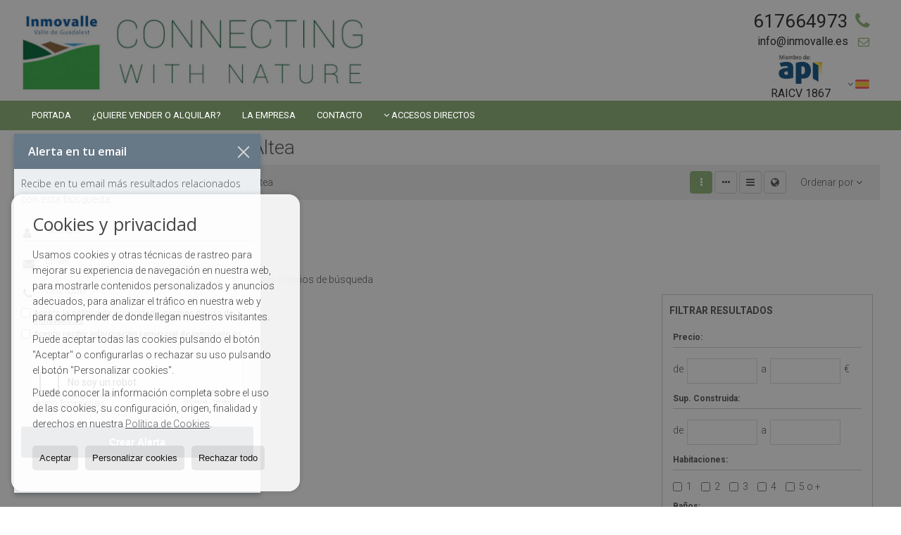

--- FILE ---
content_type: text/html; charset=UTF-8
request_url: https://www.inmovalle.es/apartamentos-en-venta-en-altea-1-1-0676.html
body_size: 7710
content:
<!DOCTYPE HTML><html lang="es" prefix="og: http://ogp.me/ns#"><head><meta charset="UTF-8" /><title>Apartamentos en venta en Altea</title> <meta name="description" content="Apartamentos en venta en Altea de inmovalle.es" /><meta property="og:type" content="website" /><meta property="og:title" content="Apartamentos en venta en Altea" /><meta property="og:description" content="Apartamentos en venta en Altea de inmovalle.es" /><meta property="og:locale" content="es" /><meta property="og:url" content="https://www.inmovalle.es/apartamentos-en-venta-en-altea-1-1-0676.html" /><meta property="fb:app_id" content="1441792455867775" /><meta property="og:image" content="https://storage.googleapis.com/static.inmoweb.es/clients/1162/logo/mini_logo.gif" /><meta name="author" content="inmoweb.es" /><meta name="viewport" content="width=device-width, initial-scale=1.0" /> <link rel="shortcut icon" href="//storage.googleapis.com/static.inmoweb.es/clients/1162/logo/favicon.ico" /><link rel="apple-touch-icon" href="//storage.googleapis.com/static.inmoweb.es/clients/1162/logo/touch-icon-iphone.png" /><link rel="apple-touch-icon" sizes="76x76" href="//storage.googleapis.com/static.inmoweb.es/clients/1162/logo/touch-icon-ipad.png" /><link rel="apple-touch-icon" sizes="120x120" href="//storage.googleapis.com/static.inmoweb.es/clients/1162/logo/touch-icon-iphone-retina.png" /><link rel="apple-touch-icon" sizes="152x152" href="//storage.googleapis.com/static.inmoweb.es/clients/1162/logo/touch-icon-iphone-retina.png" /> <link rel="stylesheet" type="text/css" href="//storage.googleapis.com/staticweb.inmoweb.es/web_framework/css/global/general_unified_before.min.css?v3" /><link rel="stylesheet" type="text/css" href="//storage.googleapis.com/staticweb.inmoweb.es/assets/template/cms/css/section_v2.css" /><link rel="stylesheet" type="text/css" href="//storage.googleapis.com/static.inmoweb.es/clients/1162/css/main.min.css" /><link rel="stylesheet" type="text/css" href="//storage.googleapis.com/staticweb.inmoweb.es/web_framework/css/global/general_unified_after.min.css?v3" /><link rel="stylesheet" type="text/css" href="//ajax.googleapis.com/ajax/libs/jqueryui/1.12.1/themes/humanity/jquery-ui.min.css" /><link rel="stylesheet" type="text/css" href="/assets/scripts/nivo-slider/nivo-slider.css" /><link rel="stylesheet" type="text/css" href="//cdnjs.cloudflare.com/ajax/libs/Swiper/3.3.1/css/swiper.min.css" /><link rel="stylesheet" type="text/css" href="//unpkg.com/leaflet@1.0.3/dist/leaflet.css" /> <script src="https://www.google.com/recaptcha/api.js?hl=es" async defer></script> <meta name="google-site-verification" content="64QEE6ypyoLbkRJh035yfG0xntM3ao1BA696NAE2Dzs" /><script async src="https://www.googletagmanager.com/gtag/js?id=UA-142416795-1"></script><script> window.dataLayer = window.dataLayer || []; function gtag(){dataLayer.push(arguments);} gtag('js', new Date()); gtag('config', 'UA-142416795-1');</script> </head><body id="results" class="hayFormAlerta"><div id="arriba"></div><div id="background"> <div id="container"> <header> <div id="logo"> <a href="/"> <img src="//storage.googleapis.com/static.inmoweb.es/clients/1162/logo/logo.png" alt="inmovalle.es" /> </a> </div>  <div id="slider"></div>  <div id="navegacion"> <nav> <div id="navHeader"> <div id="navToggle"> <button> <i class="fa fa-bars"></i> </button> </div> <div id="searchToggle"> <button> <i class="fa fa-search"></i> </button> </div>  <ul id="navLinks"> <li class="home"> <a href="/"> <span data-hover="Portada"> Portada </span> </a> </li> <li class="captacion"> <a href="/form_captacion/"> <span data-hover="¿Quiere vender o alquilar?"> ¿Quiere vender o alquilar? </span> </a> </li> <li class="aboutus"> <a href="/aboutus/"> <span data-hover="La empresa"> La empresa </span> </a> </li> <li class="contact"> <a href="/contact/"> <span data-hover="Contacto"> Contacto </span> </a> </li> </ul>   <ul id="operationList"> <li class="dropDownMenu title"> <a class="title"> <i class="fa fa-caret-down"></i> Accesos directos </a> <ul> <li class="dropDownMenu"> <a> <i class="fa fa-caret-down"></i> <span data-hover="Venta"> <i class="wxp"></i> Venta </span> </a> <ul> <li class="dropDownMenu"> <a href="/apartamentos-en-venta-1-1.html"> <i class="fa fa-caret-down"> </i> <span data-hover="Apartamentos"> Apartamentos </span> </a> <ul> <li> <a href="/apartamentos-en-venta-en-guadalest-1-1-05432.html"> <span data-hover="Apartamentos en venta en Guadalest"> Apartamentos en venta en Guadalest </span> </a> </li> <li> <a href="/apartamentos-en-venta-en-alcoy-1-1-0136.html"> <span data-hover="Apartamentos en venta en Alcoy"> Apartamentos en venta en Alcoy </span> </a> </li> <li> <a href="/apartamentos-en-venta-en-alicante-1-1-091.html"> <span data-hover="Apartamentos en venta en Alicante"> Apartamentos en venta en Alicante </span> </a> </li> </ul> </li> <li class="dropDownMenu"> <a href="/casas-chalets-en-venta-3-1.html"> <i class="fa fa-caret-down"> </i> <span data-hover="Casas / Chalets"> Casas / Chalets </span> </a> <ul> <li> <a href="/casas-chalets-en-venta-en-confrides-3-1-0767.html"> <span data-hover="Casas / Chalets en venta en Confrides"> Casas / Chalets en venta en Confrides </span> </a> </li> <li> <a href="/casas-chalets-en-venta-en-benifato-3-1-0750.html"> <span data-hover="Casas / Chalets en venta en Benifato"> Casas / Chalets en venta en Benifato </span> </a> </li> <li> <a href="/casas-chalets-en-venta-en-beniarda-3-1-0746.html"> <span data-hover="Casas / Chalets en venta en Beniardá"> Casas / Chalets en venta en Beniardá </span> </a> </li> <li> <a href="/casas-chalets-en-venta-en-guadalest-3-1-05432.html"> <span data-hover="Casas / Chalets en venta en Guadalest"> Casas / Chalets en venta en Guadalest </span> </a> </li> <li> <a href="/casas-chalets-en-venta-en-benimantell-3-1-0755.html"> <span data-hover="Casas / Chalets en venta en Benimantell"> Casas / Chalets en venta en Benimantell </span> </a> </li> <li> <a href="/casas-chalets-en-venta-en-benasau-3-1-0741.html"> <span data-hover="Casas / Chalets en venta en Benasau"> Casas / Chalets en venta en Benasau </span> </a> </li> <li> <a href="/casas-chalets-en-venta-en-callosa-den-sarri-3-1-0228.html"> <span data-hover="Casas / Chalets en venta en Callosa d'en Sarrià"> Casas / Chalets en venta en Callosa d'en Sarrià </span> </a> </li> <li> <a href="/casas-chalets-en-venta-en-alicante-3-1-091.html"> <span data-hover="Casas / Chalets en venta en Alicante"> Casas / Chalets en venta en Alicante </span> </a> </li> </ul> </li> <li class="dropDownMenu"> <a href="/casas-de-pueblo-en-venta-20-1.html"> <i class="fa fa-caret-down"> </i> <span data-hover="Casas de pueblo"> Casas de pueblo </span> </a> <ul> <li> <a href="/casas-de-pueblo-en-venta-en-confrides-20-1-0767.html"> <span data-hover="Casas de pueblo en venta en Confrides"> Casas de pueblo en venta en Confrides </span> </a> </li> <li> <a href="/casas-de-pueblo-en-venta-en-benimantell-20-1-0755.html"> <span data-hover="Casas de pueblo en venta en Benimantell"> Casas de pueblo en venta en Benimantell </span> </a> </li> <li> <a href="/casas-de-pueblo-en-venta-en-benasau-20-1-0741.html"> <span data-hover="Casas de pueblo en venta en Benasau"> Casas de pueblo en venta en Benasau </span> </a> </li> <li> <a href="/casas-de-pueblo-en-venta-en-alcoleja-20-1-03695.html"> <span data-hover="Casas de pueblo en venta en Alcoleja"> Casas de pueblo en venta en Alcoleja </span> </a> </li> <li> <a href="/casas-de-pueblo-en-venta-en-orba-20-1-0789.html"> <span data-hover="Casas de pueblo en venta en Orba"> Casas de pueblo en venta en Orba </span> </a> </li> <li> <a href="/casas-de-pueblo-en-venta-en-facheca-20-1-0774.html"> <span data-hover="Casas de pueblo en venta en Facheca"> Casas de pueblo en venta en Facheca </span> </a> </li> <li> <a href="/casas-de-pueblo-en-venta-en-benifato-20-1-0750.html"> <span data-hover="Casas de pueblo en venta en Benifato"> Casas de pueblo en venta en Benifato </span> </a> </li> <li> <a href="/casas-de-pueblo-en-venta-en-beniarda-20-1-0746.html"> <span data-hover="Casas de pueblo en venta en Beniardá"> Casas de pueblo en venta en Beniardá </span> </a> </li> </ul> </li> <li class="dropDownMenu"> <a href="/parcelas-en-venta-5-1.html"> <i class="fa fa-caret-down"> </i> <span data-hover="Parcelas"> Parcelas </span> </a> <ul> <li> <a href="/parcelas-en-venta-en-beniarda-5-1-0746.html"> <span data-hover="Parcelas en venta en Beniardá"> Parcelas en venta en Beniardá </span> </a> </li> <li> <a href="/parcelas-en-venta-en-benimantell-5-1-0755.html"> <span data-hover="Parcelas en venta en Benimantell"> Parcelas en venta en Benimantell </span> </a> </li> <li> <a href="/parcelas-en-venta-en-benifato-5-1-0750.html"> <span data-hover="Parcelas en venta en Benifato"> Parcelas en venta en Benifato </span> </a> </li> <li> <a href="/parcelas-en-venta-en-confrides-5-1-0767.html"> <span data-hover="Parcelas en venta en Confrides"> Parcelas en venta en Confrides </span> </a> </li> <li> <a href="/parcelas-en-venta-en-guadalest-5-1-05432.html"> <span data-hover="Parcelas en venta en Guadalest"> Parcelas en venta en Guadalest </span> </a> </li> <li> <a href="/parcelas-en-venta-en-alcoleja-5-1-03695.html"> <span data-hover="Parcelas en venta en Alcoleja"> Parcelas en venta en Alcoleja </span> </a> </li> <li> <a href="/parcelas-en-venta-en-relleu-5-1-0806.html"> <span data-hover="Parcelas en venta en Relleu"> Parcelas en venta en Relleu </span> </a> </li> <li> <a href="/parcelas-en-venta-en-altea-5-1-0676.html"> <span data-hover="Parcelas en venta en Altea"> Parcelas en venta en Altea </span> </a> </li> </ul> </li> <li class="dropDownMenu"> <a href="/results/?id_tipo_operacion=1"> <span data-hover="Ver todas"> Ver todas </span> </a> </li> </ul> </li> <li class="dropDownMenu"> <a> <i class="fa fa-caret-down"></i> <span data-hover="Alquiler"> <i class="wxp"></i> Alquiler </span> </a> <ul> <li class="dropDownMenu"> <a href="/apartamentos-en-alquiler-1-2.html"> <span data-hover="Apartamentos"> Apartamentos </span> </a> </li> <li class="dropDownMenu"> <a href="/results/?id_tipo_operacion=2"> <span data-hover="Ver todas"> Ver todas </span> </a> </li> </ul> </li> </ul> </li> </ul>  </div>  <ul id="idiomas"> <li class="dropDownMenu"> <a class="langSelect"> <i class="fa fa-caret-down"></i> <span data-hover="Español" class="lang_es"> <span class="bandera"> <img src="/assets/img/banderas.png" alt="Español" /> </span> <span class="iniciales">es</span> <span class="nombreIdioma">Español</span> </span> </a> <ul> <li class="lang_gb"> <a href="https://www.inmovalle.es/gb/"> <span data-hover="English"> <span class="bandera"> <img src="/assets/img/banderas.png" alt="English" /> </span> <span class="iniciales">gb</span> <span class="nombreIdioma">English</span> </span> </a> </li> <li class="lang_fr"> <a href="https://www.inmovalle.es/fr/"> <span data-hover="Français"> <span class="bandera"> <img src="/assets/img/banderas.png" alt="Français" /> </span> <span class="iniciales">fr</span> <span class="nombreIdioma">Français</span> </span> </a> </li> </ul> </li> </ul>  </nav> </div>  <div class="datosContacto"> <address>  <ul> <li class="agencia agencia_1 agencia_1466"> GRACIA PATRICIA SILES FRASES</li><li class="direccion"> <i class="fa fa-map-marker"></i> Carretera de Alcoy, 14 - local 4</li><li class="poblacionProvincia"> <i class="fa"></i> 03516 Benimantell <span class="provincia">(Alicante)</span></li><li class="telefono"> <a href="tel:617664973"> <i class="fa fa-phone"></i> 617664973 </a></li><li class="movil"> <a href="tel:34617664973 "> <i class="fa fa-mobile"></i> 34617664973 </a></li><li class="email"> <i class="fa fa-envelope-o"></i> <span id="e801572596"></span><script type="text/javascript">/*<![CDATA[*/eval("var a=\"ngcpl+9iLsVO0rX4uM-zHEm8DWAKwJYaN.bRh3@CPqSyBfoQjGTt52vkUeIFdZ61_x7\";var b=a.split(\"\").sort().join(\"\");var c=\"GvokrGv2k6q55fcfF\";var d=\"\";for(var e=0;e<c.length;e++)d+=b.charAt(a.indexOf(c.charAt(e)));document.getElementById(\"e801572596\").innerHTML=\"<a href=\\\"mailto:\"+d+\"\\\">\"+d+\"</a>\"")/*]]>*/</script></li>  <li> <a href="/contact/" class="masInfoContact contact"> <i class="fa fa-info-circle"></i> Contacto </a> </li>  </ul>   <ul class="socialLinks"> <li class="facebook"> <a href="https://www.facebook.com/inmovalleguadalest/?ref=bookmarks" target="_blank"> <i class="fa fa-facebook-square"> </i> </a></li><li class="instagram"> <a href="http://instagram.com/inmovalle_guadalest" target="_blank"> <i class="fa fa-instagram"> </i> </a></li> </ul>  </address> </div>  </header><div id="bgContent"> <div id="content" class="wxp_property_list">  <div id="buscador"> <div> <ul class="tabs"> <li class="activo"> <a data-target="#openProperty"> <i class="fa fa-search"></i> Buscar inmuebles </a> </li> </ul> <div id="openProperty" class="busquedaGeneral">  <form action="/results" method="get" id="refForm"> <fieldset> <div class="line" id="numero_ref"> <label> <i class="wxp wxp-ref"></i> Nº de referencia </label> <div> <input name="ref" id="global_ref" type="text" maxlength="20" value="" placeholder="Nº de referencia" /> <div id="refError" class="form_error hidden">Indique la referencia</div> </div> </div> <div class="line"> <div> <button class="btn btnDefault" type="submit" disabled> Buscar </button> </div> </div> </fieldset> </form>   <form action="/results" method="get" id="globalForm"> <fieldset> <div class="line" id="tipo_operacion"> <label> <i class="wxp wxp-tipoOperacion"></i> Tipo de operación </label> <div> <div id="operationContent" class="globalSelector"> <i class="fa fa-angle-down"></i> <input type="hidden" name="id_tipo_operacion" id="global_operation" /> <div class="value"></div> <ul data-default="1"><li data-value="1"><a>Venta</a></li><li data-value="2"><a>Alquiler</a></li></ul> </div> <div id="operationError" class="form_error hidden">Indique el tipo de operación</div> </div> </div> <div class="line" id="tipo_propiedad"> <label> <i class="wxp wxp-tipoPropiedad"></i> Tipo de propiedad </label> <div> <div id="typeContent" class="globalSelector multiple"> <i class="fa fa-angle-down"></i> <input type="hidden" name="type" id="global_type" /> <div class="value"></div> <ul><li data-value="1"><a>Apartamentos</a></li><li data-value="3"><a>Casas / Chalets</a></li><li data-value="20"><a>Casas de pueblo</a></li><li data-value="5"><a>Parcelas</a></li></ul> </div> <div id="typeError" class="form_error hidden">Indique el tipo de inmueble</div> </div> </div> <div class="line" id="poblacion"> <label> <i class="wxp wxp-poblacion"></i> Población </label> <div> <input type="hidden" id="global_pb_cookie" value="" /> <div id="pbContent" class="globalSelector multiple"> <i class="fa fa-angle-down"></i> <input type="hidden" name="dt" id="global_destination" /> <div class="value"></div> <ul><li class="group disabled"><a>España</a><ul><li data-value="76@|@@|@"><a>Alicante</a><ul><li data-value="76@|@3695@|@"><a>Alcoleja</a><ul></ul></li><li data-value="76@|@136@|@"><a>Alcoy</a><ul></ul></li><li data-value="76@|@91@|@"><a>Alicante</a><ul></ul></li><li data-value="76@|@676@|@"><a>Altea</a><ul></ul></li><li data-value="76@|@741@|@"><a>Benasau</a><ul></ul></li><li data-value="76@|@746@|@"><a>Beniardá</a><ul></ul></li><li data-value="76@|@750@|@"><a>Benifato</a><ul></ul></li><li data-value="76@|@755@|@"><a>Benimantell</a><ul></ul></li><li data-value="76@|@228@|@"><a>Callosa d'en Sarrià</a><ul></ul></li><li data-value="76@|@767@|@"><a>Confrides</a><ul></ul></li><li data-value="76@|@774@|@"><a>Facheca</a><ul></ul></li><li data-value="76@|@5432@|@"><a>Guadalest</a><ul><li data-value="76@|@5432@|@23145"><a>carasol</a></li></ul></li><li data-value="76@|@789@|@"><a>Orba</a><ul></ul></li><li data-value="76@|@806@|@"><a>Relleu</a><ul></ul></li></ul></li></ul></li></ul> </div> <div id="destinationError" class="form_error hidden">Seleccione al menos 1 población</div> </div> </div> <div class="line" id="dormitorios"> <label> <i class="wxp wxp-habitaciones"></i> Habitaciones </label> <div> <div class="globalSelector"> <i class="fa fa-angle-down"></i> <input type="hidden" name="dormitorios_min" /> <div class="value"></div> <ul> <li data-value="1"> <a>&gt;=&nbsp;1&nbsp;Habitaciones</a> </li> <li data-value="2"> <a>&gt;=&nbsp;2&nbsp;Habitaciones</a> </li> <li data-value="3"> <a>&gt;=&nbsp;3&nbsp;Habitaciones</a> </li> <li data-value="4"> <a>&gt;=&nbsp;4&nbsp;Habitaciones</a> </li> <li data-value="5"> <a>&gt;=&nbsp;5&nbsp;Habitaciones</a> </li> </ul> </div> <div id="bedError" class="form_error hidden">Indique el número de dormitorios</div> </div> </div> <div class="line" id="precio"> <label> <i class="wxp wxp-precio"></i> <span class="priceDesc" data-noprice="Todos los precios" data-pricefrom="Precio hasta" data-pricerange1="'', 50000, 60000, 80000, 100000, 120000, 140000, 150000, 160000, 180000, 200000, 220000, 240000, 260000, 280000, 300000, 320000, 340000, 360000, 380000, 400000, 450000, 550000, 600000, 650000, 750000, 800000, 900000, 1000000, 1500000, 2000000, 2500000, 3000000" data-pricerange2="'', 100, 150, 200, 250, 300, 350, 400, 450, 500, 550, 600, 650, 700, 750, 800, 850, 900, 950, 1000, 1100, 1200, 1300, 1400, 1500, 1600, 1700, 1800, 1900, 2000, 2100, 2400, 2700, 3000"> Todos los precios </span> </label> <div> <input type="hidden" id="internal_max_price" name="precio_max" value="" /> <div id="price-range"></div> </div> </div> <div class="line"> <div> <button class="btn btnDefault" type="submit" disabled> Buscar </button> </div> </div> </fieldset> </form> </div>   <div class="busquedaAvanzada modalContainer"> <a id="abreBuscadorAvanzado"> <i class="fa fa-cog"></i> Búsqueda Avanzada </a> <div class="bg"></div> <div class="modal" id="buscadorAvanzado"> <span class="titulo"> <i class="fa fa-cog"></i> Búsqueda Avanzada </span> <form action="/results" method="get"> <div class="colIzq"> <fieldset> <legend> Buscar inmuebles </legend> <div class="line labelHorizontal"> <label> Tipo de operación:</label> <div> <div id="goperationContent" class="globalSelector"> <i class="fa fa-angle-down"></i> <input type="hidden" name="id_tipo_operacion" id="gglobal_operation" /> <div class="value"></div> <ul data-default="1"><li data-value="1"><a>Venta</a></li><li data-value="2"><a>Alquiler</a></li></ul> </div> <div id="goperationError" class="form_error hidden">Indique el tipo de operación</div> </div> </div> <div class="line labelHorizontal"> <label> Tipo de propiedad:</label> <div> <div id="gtypeContent" class="globalSelector multiple"> <i class="fa fa-angle-down"></i> <input type="hidden" name="type" id="gglobal_type" /> <div class="value"></div> <ul><li data-value="1"><a>Apartamentos</a></li><li data-value="3"><a>Casas / Chalets</a></li><li data-value="20"><a>Casas de pueblo</a></li><li data-value="5"><a>Parcelas</a></li></ul> </div> <div id="gtypeError" class="form_error hidden">Indique el tipo de inmueble</div> </div> </div> <div class="line labelHorizontal"> <label> Población:</label> <div> <input type="hidden" id="gglobal_pb_cookie" value="" /> <div id="pbAContent" class="globalSelector multiple"> <i class="fa fa-angle-down"></i> <input type="hidden" name="dt" id="gglobal_destination" /> <div class="value"></div> <ul><li class="group disabled"><a>España</a><ul><li data-value="76@|@@|@"><a>Alicante</a><ul><li data-value="76@|@3695@|@"><a>Alcoleja</a><ul></ul></li><li data-value="76@|@136@|@"><a>Alcoy</a><ul></ul></li><li data-value="76@|@91@|@"><a>Alicante</a><ul></ul></li><li data-value="76@|@676@|@"><a>Altea</a><ul></ul></li><li data-value="76@|@741@|@"><a>Benasau</a><ul></ul></li><li data-value="76@|@746@|@"><a>Beniardá</a><ul></ul></li><li data-value="76@|@750@|@"><a>Benifato</a><ul></ul></li><li data-value="76@|@755@|@"><a>Benimantell</a><ul></ul></li><li data-value="76@|@228@|@"><a>Callosa d'en Sarrià</a><ul></ul></li><li data-value="76@|@767@|@"><a>Confrides</a><ul></ul></li><li data-value="76@|@774@|@"><a>Facheca</a><ul></ul></li><li data-value="76@|@5432@|@"><a>Guadalest</a><ul><li data-value="76@|@5432@|@23145"><a>carasol</a></li></ul></li><li data-value="76@|@789@|@"><a>Orba</a><ul></ul></li><li data-value="76@|@806@|@"><a>Relleu</a><ul></ul></li></ul></li></ul></li></ul> </div> <div id="gdestinationError" class="form_error hidden">Seleccione al menos 1 población</div> </div> </div> </fieldset> <fieldset> <legend> Características </legend> <div class="line"> <label> Habitaciones:</label> <div> <span> de </span> <select name="dormitorios_min"> <option value="" selected> de </option> <option value="0">0</option> <option value="1">1</option> <option value="2">2</option> <option value="3">3</option> <option value="4">4</option> <option value="5">5</option> <option value="6">6</option> <option value="7">7</option> <option value="8">8</option> <option value="9">9</option> <option value="10">10</option> <option value="11">11</option> <option value="12">12</option> <option value="13">13</option> <option value="14">14</option> <option value="15">15</option> <option value="16">16</option> <option value="17">17</option> <option value="18">18</option> <option value="19">19</option> <option value="20">20</option> </select> <span> a </span> <select name="dormitorios_max"> <option value="" selected> a </option> <option value="1">1</option> <option value="2">2</option> <option value="3">3</option> <option value="4">4</option> <option value="5">5</option> <option value="6">6</option> <option value="7">7</option> <option value="8">8</option> <option value="9">9</option> <option value="10">10</option> <option value="11">11</option> <option value="12">12</option> <option value="13">13</option> <option value="14">14</option> <option value="15">15</option> <option value="16">16</option> <option value="17">17</option> <option value="18">18</option> <option value="19">19</option> <option value="20">20</option> </select> </div> </div> <div class="line"> <label> Baños:</label> <div> <span> de </span> <select name="banos_min"> <option value="" selected> de </option> <option value="1">1</option> <option value="2">2</option> <option value="3">3</option> <option value="4">4</option> <option value="5">5</option> </select> <span> a </span> <select name="banos_max"> <option value="" selected> a </option> <option value="1">1</option> <option value="2">2</option> <option value="3">3</option> <option value="4">4</option> <option value="5">5</option> <option value="6">6</option> <option value="7">7</option> <option value="8">8</option> <option value="9">9</option> <option value="10">10</option> </select> </div> </div> <div class="line"> <label> Nº Aseos:</label> <div> <span> de </span> <select name="aseos_min"> <option value="" selected> de </option> <option value="1">1</option> <option value="2">2</option> <option value="3">3</option> <option value="4">4</option> <option value="5">5</option> </select> <span> a </span> <select name="aseos_max"> <option value="" selected> a </option> <option value="1">1</option> <option value="2">2</option> <option value="3">3</option> <option value="4">4</option> <option value="5">5</option> <option value="6">6</option> <option value="7">7</option> <option value="8">8</option> <option value="9">9</option> <option value="10">10</option> </select> </div> </div> <div class="line"> <label> Sup. Útil (m <span class="supIndice">2</span>):</label> <div> <span> de </span> <input type="text" name="m2_min" value="" /> <span> a </span> <input type="text" name="m2_max" value="" /> </div> </div> <div class="line"> <label> Sup. Construida (m <span class="supIndice">2</span>):</label> <div> <span> de </span> <input type="text" name="m2_construido_min" value="" /> <span> a </span> <input type="text" name="m2_construido_max" value="" /> </div> </div> <div class="line"> <label> Sup. Parcela (m <span class="supIndice">2</span>):</label> <div> <span> de </span> <input type="text" name="m2parcela_min" value="" /> <span> a </span> <input type="text" name="m2parcela_max" value="" /> </div> </div> </fieldset> </div> <div class="colDcha"> <fieldset> <legend> Detalle </legend> <div class="line labelHorizontal"> <label> Vistas </label> <div> <select name="vistas"> <option value="" selected> </option> <option value="mar">Al mar</option> <option value="montana">A la montaña</option> <option value="pool">A la piscina</option> <option value="canal">Al canal</option> <option value="golf">Al campo de golf</option> <option value="despejadas">Despejadas</option> <option value="panoramicas">Panorámicas</option> <option value="impresionantes">Impresionantes</option> </select> </div> </div> <div class="line labelHorizontal"> <label> Tipo de calefacción </label> <div> <select name="tipo_calefaccion"> <option value="" selected> </option> <option value="electrica">Eléctrica</option> <option value="gas">A gas</option> <option value="radiante">Radiante</option> <option value="solar">Solar</option> <option value="otro">Otro</option> </select> </div> </div> <div class="line labelCheckbox"> <div> <input name="tipos_obra" type="checkbox" value="ON" /> </div> <label class="despliega">Obra Nueva</label> </div> <div class="line labelCheckbox"> <div> <input name="primera_linea" type="checkbox" value="1" /> </div> <label> 1ª línea de mar </label> </div> <div class="line labelCheckbox"> <div> <input name="de_banco" type="checkbox" value="1" /> </div> <label> De entidad financiera </label> </div> <div class="line labelCheckbox"> <div> <input name="amueblado" type="checkbox" value="1"> </div> <label> Amueblado </label> </div> <div class="line labelCheckbox"> <div> <input name="piscina" type="checkbox" value="1"> </div> <label> Piscina </label> </div> <div class="line labelCheckbox"> <div> <input name="aparcamiento" type="checkbox" value="1"> </div> <label> Garaje </label> </div> <div class="line labelCheckbox"> <div> <input name="aa" type="checkbox" value="1"> </div> <label> Aire acondicionado </label> </div> <div class="line labelCheckbox"> <div> <input name="ascensor" type="checkbox" value="1"> </div> <label> Ascensor </label> </div> <div class="line labelCheckbox"> <div> <input name="amarre" type="checkbox" value="1"> </div> <label> Con amarre </label> </div> <div class="line labelCheckbox"> <div> <input name="tour" type="checkbox" value="1"> </div> <label> Con tour virtual </label> </div> </fieldset> <fieldset> <legend> Precio </legend> <div class="line"> <label> Precio:</label> <div> <span> de </span> <input name="precio_min" type="text" /> <span> a </span> <input name="precio_max" type="text" /> <span> &euro;</span> </div> </div> <div class="line labelCheckbox"> <div> <input name="t_precio_rebajado" type="checkbox" value="1" /> </div> <label> Precio rebajado</label> </div> </fieldset> <fieldset> <legend> Fecha de publicación </legend> <div class="line"> <div> <div> <input name="fecha_alta" type="radio" value="" checked="checked" /> <span> Indiferente </span> </div> <div> <input name="fecha_alta" type="radio" value="1" /> <span>Mes actual</span> </div> <div> <input name="fecha_alta" type="radio" value="2" /> <span>Últimos 7 días</span> </div> <div> <input name="fecha_alta" type="radio" value="3" /> <span>Últimas 48h</span> </div> </div> </div> </fieldset> </div> <div class="line"> <div> <button class="btn btnDefault" type="submit"> <i class="fa fa-check"></i> Buscar </button> </div> </div> <div class="line"> <a class="cerrar fa fa-times"></a> </div> </form> </div> </div>  </div></div>   <section class="box_vertical"> <article class="headerPage"> <h1> <span class="familia">Apartamentos</span> en venta en <span class="destino">Altea</span> </h1> </article> <article class="headerResults">  <div class="breadcrumbs"> <ul> <li> <a href="/results/?id_tipo_operacion=1">Venta</a> </li> <li> <a href="/results/?id_tipo_operacion=1&type%5B0%5D=1">Apartamentos</a> </li> <li> <a href="/results/?id_tipo_operacion=1&type%5B0%5D=1&dt%5B0%5D=76%40%7C%40%40%7C%40">Alicante</a> </li> <li class="activo"> <a href="/results/?id_tipo_operacion=1&type%5B0%5D=1&dt=%40%7C%40676%40%7C%40">Altea</a> </li> </ul> </div>   <div class="filtroResultados"> <ul> <li> <a id="abreFiltroResultado">Ordenar por <i class="fa fa-caret-down"></i> </a> <ul id="filtroResultadoAbrir"> <li> <strong>Precio: </strong> <a class="activo" href="/results/?type%5B0%5D=1&id_tipo_operacion=1&dt%5B0%5D=%40%7C%40676%40%7C%40&amp;od=pri.a">Baratos primero</a> | <a href="/results/?type%5B0%5D=1&id_tipo_operacion=1&dt%5B0%5D=%40%7C%40676%40%7C%40&amp;od=pri.d">De lujo primero</a> </li> <li> <strong>Habitaciones: </strong> <a href="/results/?type%5B0%5D=1&id_tipo_operacion=1&dt%5B0%5D=%40%7C%40676%40%7C%40&amp;od=bed.a">Menos dorm. primero</a> | <a href="/results/?type%5B0%5D=1&id_tipo_operacion=1&dt%5B0%5D=%40%7C%40676%40%7C%40&amp;od=bed.d">Más dorm. primero</a> </li> <li> <strong>Sup. Útil: </strong> <a href="/results/?type%5B0%5D=1&id_tipo_operacion=1&dt%5B0%5D=%40%7C%40676%40%7C%40&amp;od=bui.a">Pequeños primero</a> | <a href="/results/?type%5B0%5D=1&id_tipo_operacion=1&dt%5B0%5D=%40%7C%40676%40%7C%40&amp;od=bui.d">Grandes primero</a> </li> <li> <strong>Sup. Parcela: </strong> <a href="/results/?type%5B0%5D=1&id_tipo_operacion=1&dt%5B0%5D=%40%7C%40676%40%7C%40&amp;od=plo.a">Pequeños primero</a> | <a href="/results/?type%5B0%5D=1&id_tipo_operacion=1&dt%5B0%5D=%40%7C%40676%40%7C%40&amp;od=plo.d">Grandes primero</a> </li> <li> <strong>Fotos: </strong> <a href="/results/?type%5B0%5D=1&id_tipo_operacion=1&dt%5B0%5D=%40%7C%40676%40%7C%40&amp;od=img.d">Con más fotos primero</a> | <a href="/results/?type%5B0%5D=1&id_tipo_operacion=1&dt%5B0%5D=%40%7C%40676%40%7C%40&amp;od=img.a">Con menos fotos primero</a> </li> <li> <strong>Zona: </strong> <a href="/results/?type%5B0%5D=1&id_tipo_operacion=1&dt%5B0%5D=%40%7C%40676%40%7C%40&amp;od=zon.a">A - Z</a> | <a href="/results/?type%5B0%5D=1&id_tipo_operacion=1&dt%5B0%5D=%40%7C%40676%40%7C%40&amp;od=zon.d">Z - A</a> </li> <li> <strong>Precio rebajado: </strong> <a href="/results/?type%5B0%5D=1&id_tipo_operacion=1&dt%5B0%5D=%40%7C%40676%40%7C%40&amp;od=prd.a">Han bajado más</a> | <a href="/results/?type%5B0%5D=1&id_tipo_operacion=1&dt%5B0%5D=%40%7C%40676%40%7C%40&amp;od=prd.d">Han bajado menos</a> </li> <li> <strong>Tipo de propiedad: </strong> <a href="/results/?type%5B0%5D=1&id_tipo_operacion=1&dt%5B0%5D=%40%7C%40676%40%7C%40&amp;od=typ.a">A - Z</a> | <a href="/results/?type%5B0%5D=1&id_tipo_operacion=1&dt%5B0%5D=%40%7C%40676%40%7C%40&amp;od=typ.d">Z - A</a> </li> </ul> </li> </ul> </div>   <div class="vistaResultados"> <ul> <li> <a class="activo" href="/results/?type%5B0%5D=1&id_tipo_operacion=1&dt%5B0%5D=%40%7C%40676%40%7C%40&amp;modo=" data-tipo="box_vertical"> <i class="fa fa-ellipsis-v"></i> <p>Box vertical</p> </a> </li> <li> <a href="/results/?type%5B0%5D=1&id_tipo_operacion=1&dt%5B0%5D=%40%7C%40676%40%7C%40&amp;modo=hor" data-tipo="box_horizontal"> <i class="fa fa-ellipsis-h"></i> <p>Box horizontal</p> </a> </li> <li> <a href="/results/?type%5B0%5D=1&id_tipo_operacion=1&dt%5B0%5D=%40%7C%40676%40%7C%40&amp;modo=tabla"> <i class="fa fa-bars"></i> <p>Listado</p> </a> </li> <li> <a href="/results/?type%5B0%5D=1&id_tipo_operacion=1&dt%5B0%5D=%40%7C%40676%40%7C%40&amp;modo=mapa"> <i class="fa fa-globe"></i> <p>Mapa</p> </a> </li> </ul> </div>  </article>  <article class="paginacion"> <div class="resultados">Mostrando 1 a 0 de 0</div> </article>  <article id="offers" class="box_vertical offers">  <p id= "noResultado">No se han encontrado resultados coincidentes con sus criterios de búsqueda</p>   <div id="leyenda"> <span class="titulo"> <i class="fa fa-filter"></i> Filtrar resultados </span> <form method="get" id="frmFilter" action="/results/" class="valerta"> <input type="hidden" name="id_tipo_operacion" value="1"/> <input type="hidden" name="modo" value=""/> <input type="hidden" name="od" value=""/> <fieldset class="filtro_zona"> <input type="hidden" name="dt[]" value="@|@676@|@"/> <div class="line filtro_precio"> <label>Precio:</label> <div> <span>de</span> <input type="text" name="precio_min" maxlength="12" value="" /> <span>a</span> <input type="text" name="precio_max" maxlength="12" value="" /> <span> &euro; </span> </div> </div> <div class="line filtro_m2"> <label>Sup. Construida:</label> <div> <span>de</span> <input type="text" name="m2_min" value="" maxlength="5" class="vnumero" /> <span>a</span> <input type="text" name="m2_max" value="" maxlength="5" class="vnumero" /> </div> </div> <div class="line checkboxNum filtro_dormitorio"> <label>Habitaciones:</label> <div> <input type="hidden" name="dormitorios_min" value="" /> <input type="hidden" name="dormitorios_max" value="" /> <span> <input name="bed[]" class="bed" type="checkbox" value="1"/> 1 </span> <span> <input name="bed[]" class="bed" type="checkbox" value="2"/> 2 </span> <span> <input name="bed[]" class="bed" type="checkbox" value="3"/> 3 </span> <span> <input name="bed[]" class="bed" type="checkbox" value="4"/> 4 </span> <span> <input name="bed[]" class="bed" type="checkbox" value="5"</> 5 o +</span> </div> </div> <div class="line checkboxNum filtro_bano"> <label>Baños:</label> <div> <input type="hidden" name="banos_min" value="" /> <input type="hidden" name="banos_max" value="" /> <span> <input name="bath[]" class="bath" type="checkbox" value="1"/> 1 </span> <span> <input name="bath[]" class="bath" type="checkbox" value="2"/> 2 </span> <span> <input name="bath[]" class="bath " type="checkbox" value="3"/> 3 o + </span> </div> </div> <div class="line filtro_tipo"> <label class="despliega">Tipo de propiedad:</label> <div> <div class="desplegado"> <span> <input name="type[]" type="checkbox" checked value="1"/> Apartamentos </span> <span> <input name="type[]" type="checkbox" value="3"/> Casas / Chalets </span> <span> <input name="type[]" type="checkbox" value="20"/> Casas de pueblo </span> <span> <input name="type[]" type="checkbox" value="5"/> Parcelas </span> </div> </div> </div> <div class="line filtro_obra"> <label class="despliega">Tipo de obra:</label> <div> <div class="desplegado"> <span> <input name="tipos_obra" type="radio" value="" checked/> Indiferente </span> <span> <input name="tipos_obra" type="radio" value="ON"/> Obra Nueva </span> <span> <input name="tipos_obra" type="radio" value="SM" /> Segunda mano </span> </div> </div> </div> <div class="line filtro_otro"> <label class="despliega">Características:</label> <div> <div class="desplegado"> <span> <input name="t_fotos" type="checkbox" value="1"/> Fotos </span> <span> <input name="t_precio" type="checkbox" value="1"/> Precio </span> <span> <input name="t_precio_rebajado" type="checkbox" value="1"/> Precio rebajado </span> <span> <input name="de_banco" type="checkbox" value="1"/> De entidad financiera </span> <span> <input name="aparcamiento" type="checkbox" value="1"/> Garaje </span> <span> <input name="ascensor" type="checkbox" value="1"/> Ascensor </span> <span> <input name="aa" type="checkbox" value="1"/> Aire acondicionado </span> <span> <input name="amarre" type="checkbox" value="1"/> Con amarre </span> <span> <input name="tour" type="checkbox" value="1"/> Con tour virtual </span> <span> <input name="amueblado" type="checkbox" value="1"/> Amueblado </span> <span> <input name="terraza" type="checkbox" value="1"/> Con terraza </span> <span> <input name="mascota" type="checkbox" value="1"/> Admite mascotas </span> <span> <input name="domotica" type="checkbox" value="1"/> Domótica </span> </div> </div> </div> <div class="line filtro_piscina"> <label class="despliega">Piscina:</label> <div> <div class="desplegado"> <span> <input name="t_piscina" type="radio" value="" checked="checked"/> Indiferente </span> <span> <input name="t_piscina" type="radio" value="comunitaria"/> Comunitaria </span> <span> <input name="t_piscina" type="radio" value="privada"/> Privada </span> </div> </div> </div> <div class="line filtro_fecha"> <label class="despliega">Fecha de publicación:</label> <div> <div class="desplegado"> <span> <input name="fecha_alta" type="radio" value="" checked/> Indiferente </span> <span> <input name="fecha_alta" type="radio" value="1"/> Mes actual </span> <span> <input name="fecha_alta" type="radio" value="2"/> Últimos 7 días </span> <span> <input name="fecha_alta" type="radio" value="3"/> Últimas 48h </span> </div> </div> </div> <div class="line filtro_tags"> <label class="despliega">Tags</label> <div> <div class="desplegado"> <ul> <li> <input type="checkbox" name="id_tag[]" value="1"/> Oportunidad </li> <li> <input type="checkbox" name="id_tag[]" value="3"/> Interesante </li> <li> <input type="checkbox" name="id_tag[]" value="5"/> Exclusiva </li> <li> <input type="checkbox" name="id_tag[]" value="7"/> Vendido </li> <li> <input type="checkbox" name="id_tag[]" value="8"/> Reservado </li> <li> <input type="checkbox" name="id_tag[]" value="17"/> Lujo </li> </ul> </div> </div> </div> <input type="hidden" name="vistas" value="" /> <input type="hidden" name="tipo_calefaccion" value="" /> <input type="hidden" name="primera_linea" value="" /> <input type="hidden" name="de_banco" value="" /> <input type="hidden" name="piscina" value="" /> </fieldset> <div class="line"> <div> <button class="btn btnDefault" type="submit">Buscar</button> </div> </div> </form> </div>   <div id="listOffers">  <div class="row"> </div>  </div>  </article>  <article class="paginacion"> <div class="resultados">Mostrando 1 a 0 de 0</div> </article>   <div class="bg"></div> <div id="formAlertaBusqueda"> <div class="titulo"> <h3>ALERTA EN TU EMAIL</h3> <a class="cerrar"><i class="fa fa-times-circle"></i></a> </div> <p>Recibe en tu email más resultados relacionados con esta búsqueda.</p> <form method="post" id="demandForm"> <fieldset> <div class="line messages"> <div class="error errorForm" style="display:none;"></div> <div class="ok" style="display:none;"></div> </div> <input type="hidden" name="lan" value="es" /> <div> <label><i class="fa fa-user"></i></label> <input name="nombre" value="" type="text" class="vrequerido" title="El campo Nombre no es válido" maxlength="50" placeholder="Nombre" /> </div> <div> <label><i class="fa fa-envelope"></i></label> <input name="email" value="" type="text" class="vrequerido" title="El campo E-mail no es válido" maxlength="255" placeholder="Email" /> </div> <div> <label><i class="fa fa-phone"></i></label> <input type="text" name="tno" class="vrequerido" title="El campo Teléfono no es válido" value="" placeholder="Teléfono" /> </div> <div class="line checkbox legal"> <input type="checkbox" name="legal" id="newsletter_acepto_alert" class="checkbox vrequerido" value="1" /> <label> <a href="/lopd/" target="_blank"> Acepto la política de privacidad y normas de uso de inmovalle.es </a> </label> </div> <div class="line checkbox gdpr"> <input type="checkbox" name="gdpr" id="rgpd_acepto_alert" class="checkbox" value="1" /> <label> <a href="/lopd/" target="_blank"> Acepto recibir información comercial de inmovalle.es </a> </label> </div> <div class="button"> <div class="g-recaptcha" data-sitekey="6Ldg9SgUAAAAAK9ChYAmS7kXY3nyOQpMcdZWPR-q"></div> <button type="submit">Crear Alerta</button> </div> </fieldset> </form> </div>   <article id="mapa_results"></article>  </section>  </div> </div><div id="accesosDirectos"></div><footer> <div id="datosContactoFooter" class="row"> <div class="email"> <i class="fa fa-envelope-o"></i> <span> <span id="e169804881"></span><script type="text/javascript">/*<![CDATA[*/eval("var a=\"uw@zSOg._LV-l+0X814dxatGobNBQHhsYeIF2nTR75Cf3rAJcjWUMPmDEv6kKp9Zyqi\";var b=a.split(\"\").sort().join(\"\");var c=\"jmAD+jmPD95MMr@rk\";var d=\"\";for(var e=0;e<c.length;e++)d+=b.charAt(a.indexOf(c.charAt(e)));document.getElementById(\"e169804881\").innerHTML=\"<a href=\\\"mailto:\"+d+\"\\\">\"+d+\"</a>\"")/*]]>*/</script> </span></div><div class="direccion"> <i class="fa fa-map-marker"></i> <div> <span> Carretera de Alcoy, 14 - local 4 <br />03516 </span> <span class="poblacion"> Benimantell </span> <span class="provincia"> (Alicante) </span> </div></div><div class="tlf"> <i class="fa fa-phone"></i> <span> <a href="tel:617664973 "> 617664973 </a> <br /> <a href="tel:34617664973 "> 34617664973 </a> </span></div> <div class="socialLinks"> <i class="fa fa-globe"></i> <ul class="socialLinks"> <li class="facebook"> <a href="https://www.facebook.com/inmovalleguadalest/?ref=bookmarks" target="_blank"> <i class="fa fa-facebook-square"> </i> </a></li><li class="instagram"> <a href="http://instagram.com/inmovalle_guadalest" target="_blank"> <i class="fa fa-instagram"> </i> </a></li> </ul> </div> </div> <div id="datosContactoFooterSucursales" class="row">  <ul> <li class="agencia agencia_1 agencia_1466"> GRACIA PATRICIA SILES FRASES</li><li class="direccion"> <i class="fa fa-map-marker"></i> Carretera de Alcoy, 14 - local 4</li><li class="poblacionProvincia"> <i class="fa"></i> 03516 Benimantell <span class="provincia">(Alicante)</span></li><li class="telefono"> <a href="tel:617664973"> <i class="fa fa-phone"></i> 617664973 </a></li><li class="movil"> <a href="tel:34617664973 "> <i class="fa fa-mobile"></i> 34617664973 </a></li><li class="email"> <i class="fa fa-envelope-o"></i> <span id="e487917476"></span><script type="text/javascript">/*<![CDATA[*/eval("var a=\"2Lw.sh-DrilF95doT3EeZkKzfH_uNMc@781xYPBWV4+bmQjCXAOI0UavJRpSqg6ytnG\";var b=a.split(\"\").sort().join(\"\");var c=\"Aajv5AaUv6400QwQS\";var d=\"\";for(var e=0;e<c.length;e++)d+=b.charAt(a.indexOf(c.charAt(e)));document.getElementById(\"e487917476\").innerHTML=\"<a href=\\\"mailto:\"+d+\"\\\">\"+d+\"</a>\"")/*]]>*/</script></li> </ul>  <div class="socialLinks"> <i class="fa fa-globe"></i> <ul class="socialLinks"> <li class="facebook"> <a href="https://www.facebook.com/inmovalleguadalest/?ref=bookmarks" target="_blank"> <i class="fa fa-facebook-square"> </i> </a></li><li class="instagram"> <a href="http://instagram.com/inmovalle_guadalest" target="_blank"> <i class="fa fa-instagram"> </i> </a></li> </ul> </div> </div> <div id="creditos" class="row"> <div class="left"> <p>&COPY; GRACIA PATRICIA SILES FRASES 2026 </p> <a href="/lopd/"> Avisos legales </a> </div> <div class="right"> <p class="inmoweb_logo" style="display:block !important;">Hecho con <a href="https://www.inmoweb.es/" target="_blank" title="Hecho con Inmoweb Software Inmobiliario">Software inmobiliario</a> </p> <p class="mls_logo" title="Inmoweb MLS"> Member of <img src="//storage.googleapis.com/staticweb.inmoweb.es/assets/media/img/mls/mls_member.png" alt="Inmoweb MLS" /> </p> </div> </div> <a href="#arriba" id="toTop" class="flecha scroll"> <i class="fa fa-chevron-up"></i> </a></footer><div id="wxp_cookie_warning_data" style="display:none;"> <h2 class="title">Cookies y privacidad</h2> <div class="content"><div> <p>Usamos cookies y otras técnicas de rastreo para mejorar su experiencia de navegación en nuestra web, para mostrarle contenidos personalizados y anuncios adecuados, para analizar el tráfico en nuestra web y para comprender de donde llegan nuestros visitantes. </p> <p>Puede aceptar todas las cookies pulsando el botón "Aceptar" o configurarlas o rechazar su uso pulsando el botón "Personalizar cookies".</p> <p>Puede conocer la información completa sobre el uso de las cookies, su configuración, origen, finalidad y derechos en nuestra <a href="/cookie_policy/" target="_blank" rel="noreferrer noopener">Política de Cookies</a>.</p></div><br /><ul><li>Estrictamente necesarias</li> <li>Funcionales</li> <li>Analíticas</li> <li>Marketing</li></ul><br /><ul><li>Aceptar</li> <li>Personalizar cookies</li></ul></div></div></div></div><script type="text/javascript" src="//use.fontawesome.com/f3e8ea743e.js" ></script><script type="text/javascript" src="//ajax.googleapis.com/ajax/libs/jquery/3.2.1/jquery.min.js" ></script><script type="text/javascript" src="//ajax.googleapis.com/ajax/libs/jqueryui/1.12.1/jquery-ui.min.js" ></script><script type="text/javascript" src="//cdnjs.cloudflare.com/ajax/libs/jquery-migrate/3.0.0/jquery-migrate.min.js" ></script><script type="text/javascript" src="/assets/scripts/jquery.stellar.min.js" ></script><script type="text/javascript" src="/assets/scripts/nivo-slider/jquery.nivo.slider.pack.js" ></script><script type="text/javascript" src="//cdnjs.cloudflare.com/ajax/libs/Swiper/3.3.1/js/swiper.min.js" ></script><script type="text/javascript" src="//unpkg.com/leaflet@1.0.3/dist/leaflet.js" ></script><script type="text/javascript" src="/assets/scripts/jquery.inputmask.bundle.min.js" ></script><script type="text/javascript" src="/assets/scripts/main.min.js?v144" ></script></body></html>

--- FILE ---
content_type: text/html; charset=UTF-8
request_url: https://www.inmovalle.es/apartamentos-en-venta-en-altea-1-1-0676.html?visit
body_size: 7712
content:
<!DOCTYPE HTML><html lang="es" prefix="og: http://ogp.me/ns#"><head><meta charset="UTF-8" /><title>Apartamentos en venta en Altea</title> <meta name="description" content="Apartamentos en venta en Altea de inmovalle.es" /><meta property="og:type" content="website" /><meta property="og:title" content="Apartamentos en venta en Altea" /><meta property="og:description" content="Apartamentos en venta en Altea de inmovalle.es" /><meta property="og:locale" content="es" /><meta property="og:url" content="https://www.inmovalle.es/apartamentos-en-venta-en-altea-1-1-0676.html" /><meta property="fb:app_id" content="1441792455867775" /><meta property="og:image" content="https://storage.googleapis.com/static.inmoweb.es/clients/1162/logo/mini_logo.gif" /><meta name="author" content="inmoweb.es" /><meta name="viewport" content="width=device-width, initial-scale=1.0" /> <link rel="shortcut icon" href="//storage.googleapis.com/static.inmoweb.es/clients/1162/logo/favicon.ico" /><link rel="apple-touch-icon" href="//storage.googleapis.com/static.inmoweb.es/clients/1162/logo/touch-icon-iphone.png" /><link rel="apple-touch-icon" sizes="76x76" href="//storage.googleapis.com/static.inmoweb.es/clients/1162/logo/touch-icon-ipad.png" /><link rel="apple-touch-icon" sizes="120x120" href="//storage.googleapis.com/static.inmoweb.es/clients/1162/logo/touch-icon-iphone-retina.png" /><link rel="apple-touch-icon" sizes="152x152" href="//storage.googleapis.com/static.inmoweb.es/clients/1162/logo/touch-icon-iphone-retina.png" /> <link rel="stylesheet" type="text/css" href="//storage.googleapis.com/staticweb.inmoweb.es/web_framework/css/global/general_unified_before.min.css?v3" /><link rel="stylesheet" type="text/css" href="//storage.googleapis.com/staticweb.inmoweb.es/assets/template/cms/css/section_v2.css" /><link rel="stylesheet" type="text/css" href="//storage.googleapis.com/static.inmoweb.es/clients/1162/css/main.min.css" /><link rel="stylesheet" type="text/css" href="//storage.googleapis.com/staticweb.inmoweb.es/web_framework/css/global/general_unified_after.min.css?v3" /><link rel="stylesheet" type="text/css" href="//ajax.googleapis.com/ajax/libs/jqueryui/1.12.1/themes/humanity/jquery-ui.min.css" /><link rel="stylesheet" type="text/css" href="/assets/scripts/nivo-slider/nivo-slider.css" /><link rel="stylesheet" type="text/css" href="//cdnjs.cloudflare.com/ajax/libs/Swiper/3.3.1/css/swiper.min.css" /><link rel="stylesheet" type="text/css" href="//unpkg.com/leaflet@1.0.3/dist/leaflet.css" /> <script src="https://www.google.com/recaptcha/api.js?hl=es" async defer></script> <meta name="google-site-verification" content="64QEE6ypyoLbkRJh035yfG0xntM3ao1BA696NAE2Dzs" /><script async src="https://www.googletagmanager.com/gtag/js?id=UA-142416795-1"></script><script> window.dataLayer = window.dataLayer || []; function gtag(){dataLayer.push(arguments);} gtag('js', new Date()); gtag('config', 'UA-142416795-1');</script> </head><body id="results" class="hayFormAlerta"><div id="arriba"></div><div id="background"> <div id="container"> <header> <div id="logo"> <a href="/"> <img src="//storage.googleapis.com/static.inmoweb.es/clients/1162/logo/logo.png" alt="inmovalle.es" /> </a> </div>  <div id="slider"></div>  <div id="navegacion"> <nav> <div id="navHeader"> <div id="navToggle"> <button> <i class="fa fa-bars"></i> </button> </div> <div id="searchToggle"> <button> <i class="fa fa-search"></i> </button> </div>  <ul id="navLinks"> <li class="home"> <a href="/"> <span data-hover="Portada"> Portada </span> </a> </li> <li class="captacion"> <a href="/form_captacion/"> <span data-hover="¿Quiere vender o alquilar?"> ¿Quiere vender o alquilar? </span> </a> </li> <li class="aboutus"> <a href="/aboutus/"> <span data-hover="La empresa"> La empresa </span> </a> </li> <li class="contact"> <a href="/contact/"> <span data-hover="Contacto"> Contacto </span> </a> </li> </ul>   <ul id="operationList"> <li class="dropDownMenu title"> <a class="title"> <i class="fa fa-caret-down"></i> Accesos directos </a> <ul> <li class="dropDownMenu"> <a> <i class="fa fa-caret-down"></i> <span data-hover="Venta"> <i class="wxp"></i> Venta </span> </a> <ul> <li class="dropDownMenu"> <a href="/apartamentos-en-venta-1-1.html"> <i class="fa fa-caret-down"> </i> <span data-hover="Apartamentos"> Apartamentos </span> </a> <ul> <li> <a href="/apartamentos-en-venta-en-guadalest-1-1-05432.html"> <span data-hover="Apartamentos en venta en Guadalest"> Apartamentos en venta en Guadalest </span> </a> </li> <li> <a href="/apartamentos-en-venta-en-alcoy-1-1-0136.html"> <span data-hover="Apartamentos en venta en Alcoy"> Apartamentos en venta en Alcoy </span> </a> </li> <li> <a href="/apartamentos-en-venta-en-alicante-1-1-091.html"> <span data-hover="Apartamentos en venta en Alicante"> Apartamentos en venta en Alicante </span> </a> </li> </ul> </li> <li class="dropDownMenu"> <a href="/casas-chalets-en-venta-3-1.html"> <i class="fa fa-caret-down"> </i> <span data-hover="Casas / Chalets"> Casas / Chalets </span> </a> <ul> <li> <a href="/casas-chalets-en-venta-en-confrides-3-1-0767.html"> <span data-hover="Casas / Chalets en venta en Confrides"> Casas / Chalets en venta en Confrides </span> </a> </li> <li> <a href="/casas-chalets-en-venta-en-benifato-3-1-0750.html"> <span data-hover="Casas / Chalets en venta en Benifato"> Casas / Chalets en venta en Benifato </span> </a> </li> <li> <a href="/casas-chalets-en-venta-en-beniarda-3-1-0746.html"> <span data-hover="Casas / Chalets en venta en Beniardá"> Casas / Chalets en venta en Beniardá </span> </a> </li> <li> <a href="/casas-chalets-en-venta-en-guadalest-3-1-05432.html"> <span data-hover="Casas / Chalets en venta en Guadalest"> Casas / Chalets en venta en Guadalest </span> </a> </li> <li> <a href="/casas-chalets-en-venta-en-benimantell-3-1-0755.html"> <span data-hover="Casas / Chalets en venta en Benimantell"> Casas / Chalets en venta en Benimantell </span> </a> </li> <li> <a href="/casas-chalets-en-venta-en-benasau-3-1-0741.html"> <span data-hover="Casas / Chalets en venta en Benasau"> Casas / Chalets en venta en Benasau </span> </a> </li> <li> <a href="/casas-chalets-en-venta-en-callosa-den-sarri-3-1-0228.html"> <span data-hover="Casas / Chalets en venta en Callosa d'en Sarrià"> Casas / Chalets en venta en Callosa d'en Sarrià </span> </a> </li> <li> <a href="/casas-chalets-en-venta-en-alicante-3-1-091.html"> <span data-hover="Casas / Chalets en venta en Alicante"> Casas / Chalets en venta en Alicante </span> </a> </li> </ul> </li> <li class="dropDownMenu"> <a href="/casas-de-pueblo-en-venta-20-1.html"> <i class="fa fa-caret-down"> </i> <span data-hover="Casas de pueblo"> Casas de pueblo </span> </a> <ul> <li> <a href="/casas-de-pueblo-en-venta-en-confrides-20-1-0767.html"> <span data-hover="Casas de pueblo en venta en Confrides"> Casas de pueblo en venta en Confrides </span> </a> </li> <li> <a href="/casas-de-pueblo-en-venta-en-benimantell-20-1-0755.html"> <span data-hover="Casas de pueblo en venta en Benimantell"> Casas de pueblo en venta en Benimantell </span> </a> </li> <li> <a href="/casas-de-pueblo-en-venta-en-benasau-20-1-0741.html"> <span data-hover="Casas de pueblo en venta en Benasau"> Casas de pueblo en venta en Benasau </span> </a> </li> <li> <a href="/casas-de-pueblo-en-venta-en-alcoleja-20-1-03695.html"> <span data-hover="Casas de pueblo en venta en Alcoleja"> Casas de pueblo en venta en Alcoleja </span> </a> </li> <li> <a href="/casas-de-pueblo-en-venta-en-orba-20-1-0789.html"> <span data-hover="Casas de pueblo en venta en Orba"> Casas de pueblo en venta en Orba </span> </a> </li> <li> <a href="/casas-de-pueblo-en-venta-en-facheca-20-1-0774.html"> <span data-hover="Casas de pueblo en venta en Facheca"> Casas de pueblo en venta en Facheca </span> </a> </li> <li> <a href="/casas-de-pueblo-en-venta-en-benifato-20-1-0750.html"> <span data-hover="Casas de pueblo en venta en Benifato"> Casas de pueblo en venta en Benifato </span> </a> </li> <li> <a href="/casas-de-pueblo-en-venta-en-beniarda-20-1-0746.html"> <span data-hover="Casas de pueblo en venta en Beniardá"> Casas de pueblo en venta en Beniardá </span> </a> </li> </ul> </li> <li class="dropDownMenu"> <a href="/parcelas-en-venta-5-1.html"> <i class="fa fa-caret-down"> </i> <span data-hover="Parcelas"> Parcelas </span> </a> <ul> <li> <a href="/parcelas-en-venta-en-beniarda-5-1-0746.html"> <span data-hover="Parcelas en venta en Beniardá"> Parcelas en venta en Beniardá </span> </a> </li> <li> <a href="/parcelas-en-venta-en-benimantell-5-1-0755.html"> <span data-hover="Parcelas en venta en Benimantell"> Parcelas en venta en Benimantell </span> </a> </li> <li> <a href="/parcelas-en-venta-en-benifato-5-1-0750.html"> <span data-hover="Parcelas en venta en Benifato"> Parcelas en venta en Benifato </span> </a> </li> <li> <a href="/parcelas-en-venta-en-confrides-5-1-0767.html"> <span data-hover="Parcelas en venta en Confrides"> Parcelas en venta en Confrides </span> </a> </li> <li> <a href="/parcelas-en-venta-en-guadalest-5-1-05432.html"> <span data-hover="Parcelas en venta en Guadalest"> Parcelas en venta en Guadalest </span> </a> </li> <li> <a href="/parcelas-en-venta-en-alcoleja-5-1-03695.html"> <span data-hover="Parcelas en venta en Alcoleja"> Parcelas en venta en Alcoleja </span> </a> </li> <li> <a href="/parcelas-en-venta-en-relleu-5-1-0806.html"> <span data-hover="Parcelas en venta en Relleu"> Parcelas en venta en Relleu </span> </a> </li> <li> <a href="/parcelas-en-venta-en-altea-5-1-0676.html"> <span data-hover="Parcelas en venta en Altea"> Parcelas en venta en Altea </span> </a> </li> </ul> </li> <li class="dropDownMenu"> <a href="/results/?id_tipo_operacion=1"> <span data-hover="Ver todas"> Ver todas </span> </a> </li> </ul> </li> <li class="dropDownMenu"> <a> <i class="fa fa-caret-down"></i> <span data-hover="Alquiler"> <i class="wxp"></i> Alquiler </span> </a> <ul> <li class="dropDownMenu"> <a href="/apartamentos-en-alquiler-1-2.html"> <span data-hover="Apartamentos"> Apartamentos </span> </a> </li> <li class="dropDownMenu"> <a href="/results/?id_tipo_operacion=2"> <span data-hover="Ver todas"> Ver todas </span> </a> </li> </ul> </li> </ul> </li> </ul>  </div>  <ul id="idiomas"> <li class="dropDownMenu"> <a class="langSelect"> <i class="fa fa-caret-down"></i> <span data-hover="Español" class="lang_es"> <span class="bandera"> <img src="/assets/img/banderas.png" alt="Español" /> </span> <span class="iniciales">es</span> <span class="nombreIdioma">Español</span> </span> </a> <ul> <li class="lang_gb"> <a href="https://www.inmovalle.es/gb/"> <span data-hover="English"> <span class="bandera"> <img src="/assets/img/banderas.png" alt="English" /> </span> <span class="iniciales">gb</span> <span class="nombreIdioma">English</span> </span> </a> </li> <li class="lang_fr"> <a href="https://www.inmovalle.es/fr/"> <span data-hover="Français"> <span class="bandera"> <img src="/assets/img/banderas.png" alt="Français" /> </span> <span class="iniciales">fr</span> <span class="nombreIdioma">Français</span> </span> </a> </li> </ul> </li> </ul>  </nav> </div>  <div class="datosContacto"> <address>  <ul> <li class="agencia agencia_1 agencia_1466"> GRACIA PATRICIA SILES FRASES</li><li class="direccion"> <i class="fa fa-map-marker"></i> Carretera de Alcoy, 14 - local 4</li><li class="poblacionProvincia"> <i class="fa"></i> 03516 Benimantell <span class="provincia">(Alicante)</span></li><li class="telefono"> <a href="tel:617664973"> <i class="fa fa-phone"></i> 617664973 </a></li><li class="movil"> <a href="tel:34617664973 "> <i class="fa fa-mobile"></i> 34617664973 </a></li><li class="email"> <i class="fa fa-envelope-o"></i> <span id="e906439900"></span><script type="text/javascript">/*<![CDATA[*/eval("var a=\"YaTcLxQP+f6bJ1Wmu8N5qM9o3j-_hpkSFyKgi4AIVHlU@E0znBsRtXd.DO7Cr2wZGve\";var b=a.split(\"\").sort().join(\"\");var c=\"Bd0.1BdX.wHttETEC\";var d=\"\";for(var e=0;e<c.length;e++)d+=b.charAt(a.indexOf(c.charAt(e)));document.getElementById(\"e906439900\").innerHTML=\"<a href=\\\"mailto:\"+d+\"\\\">\"+d+\"</a>\"")/*]]>*/</script></li>  <li> <a href="/contact/" class="masInfoContact contact"> <i class="fa fa-info-circle"></i> Contacto </a> </li>  </ul>   <ul class="socialLinks"> <li class="facebook"> <a href="https://www.facebook.com/inmovalleguadalest/?ref=bookmarks" target="_blank"> <i class="fa fa-facebook-square"> </i> </a></li><li class="instagram"> <a href="http://instagram.com/inmovalle_guadalest" target="_blank"> <i class="fa fa-instagram"> </i> </a></li> </ul>  </address> </div>  </header><div id="bgContent"> <div id="content" class="wxp_property_list">  <div id="buscador"> <div> <ul class="tabs"> <li class="activo"> <a data-target="#openProperty"> <i class="fa fa-search"></i> Buscar inmuebles </a> </li> </ul> <div id="openProperty" class="busquedaGeneral">  <form action="/results" method="get" id="refForm"> <fieldset> <div class="line" id="numero_ref"> <label> <i class="wxp wxp-ref"></i> Nº de referencia </label> <div> <input name="ref" id="global_ref" type="text" maxlength="20" value="" placeholder="Nº de referencia" /> <div id="refError" class="form_error hidden">Indique la referencia</div> </div> </div> <div class="line"> <div> <button class="btn btnDefault" type="submit" disabled> Buscar </button> </div> </div> </fieldset> </form>   <form action="/results" method="get" id="globalForm"> <fieldset> <div class="line" id="tipo_operacion"> <label> <i class="wxp wxp-tipoOperacion"></i> Tipo de operación </label> <div> <div id="operationContent" class="globalSelector"> <i class="fa fa-angle-down"></i> <input type="hidden" name="id_tipo_operacion" id="global_operation" /> <div class="value"></div> <ul data-default="1"><li data-value="1"><a>Venta</a></li><li data-value="2"><a>Alquiler</a></li></ul> </div> <div id="operationError" class="form_error hidden">Indique el tipo de operación</div> </div> </div> <div class="line" id="tipo_propiedad"> <label> <i class="wxp wxp-tipoPropiedad"></i> Tipo de propiedad </label> <div> <div id="typeContent" class="globalSelector multiple"> <i class="fa fa-angle-down"></i> <input type="hidden" name="type" id="global_type" /> <div class="value"></div> <ul><li data-value="1"><a>Apartamentos</a></li><li data-value="3"><a>Casas / Chalets</a></li><li data-value="20"><a>Casas de pueblo</a></li><li data-value="5"><a>Parcelas</a></li></ul> </div> <div id="typeError" class="form_error hidden">Indique el tipo de inmueble</div> </div> </div> <div class="line" id="poblacion"> <label> <i class="wxp wxp-poblacion"></i> Población </label> <div> <input type="hidden" id="global_pb_cookie" value="" /> <div id="pbContent" class="globalSelector multiple"> <i class="fa fa-angle-down"></i> <input type="hidden" name="dt" id="global_destination" /> <div class="value"></div> <ul><li class="group disabled"><a>España</a><ul><li data-value="76@|@@|@"><a>Alicante</a><ul><li data-value="76@|@3695@|@"><a>Alcoleja</a><ul></ul></li><li data-value="76@|@136@|@"><a>Alcoy</a><ul></ul></li><li data-value="76@|@91@|@"><a>Alicante</a><ul></ul></li><li data-value="76@|@676@|@"><a>Altea</a><ul></ul></li><li data-value="76@|@741@|@"><a>Benasau</a><ul></ul></li><li data-value="76@|@746@|@"><a>Beniardá</a><ul></ul></li><li data-value="76@|@750@|@"><a>Benifato</a><ul></ul></li><li data-value="76@|@755@|@"><a>Benimantell</a><ul></ul></li><li data-value="76@|@228@|@"><a>Callosa d'en Sarrià</a><ul></ul></li><li data-value="76@|@767@|@"><a>Confrides</a><ul></ul></li><li data-value="76@|@774@|@"><a>Facheca</a><ul></ul></li><li data-value="76@|@5432@|@"><a>Guadalest</a><ul><li data-value="76@|@5432@|@23145"><a>carasol</a></li></ul></li><li data-value="76@|@789@|@"><a>Orba</a><ul></ul></li><li data-value="76@|@806@|@"><a>Relleu</a><ul></ul></li></ul></li></ul></li></ul> </div> <div id="destinationError" class="form_error hidden">Seleccione al menos 1 población</div> </div> </div> <div class="line" id="dormitorios"> <label> <i class="wxp wxp-habitaciones"></i> Habitaciones </label> <div> <div class="globalSelector"> <i class="fa fa-angle-down"></i> <input type="hidden" name="dormitorios_min" /> <div class="value"></div> <ul> <li data-value="1"> <a>&gt;=&nbsp;1&nbsp;Habitaciones</a> </li> <li data-value="2"> <a>&gt;=&nbsp;2&nbsp;Habitaciones</a> </li> <li data-value="3"> <a>&gt;=&nbsp;3&nbsp;Habitaciones</a> </li> <li data-value="4"> <a>&gt;=&nbsp;4&nbsp;Habitaciones</a> </li> <li data-value="5"> <a>&gt;=&nbsp;5&nbsp;Habitaciones</a> </li> </ul> </div> <div id="bedError" class="form_error hidden">Indique el número de dormitorios</div> </div> </div> <div class="line" id="precio"> <label> <i class="wxp wxp-precio"></i> <span class="priceDesc" data-noprice="Todos los precios" data-pricefrom="Precio hasta" data-pricerange1="'', 50000, 60000, 80000, 100000, 120000, 140000, 150000, 160000, 180000, 200000, 220000, 240000, 260000, 280000, 300000, 320000, 340000, 360000, 380000, 400000, 450000, 550000, 600000, 650000, 750000, 800000, 900000, 1000000, 1500000, 2000000, 2500000, 3000000" data-pricerange2="'', 100, 150, 200, 250, 300, 350, 400, 450, 500, 550, 600, 650, 700, 750, 800, 850, 900, 950, 1000, 1100, 1200, 1300, 1400, 1500, 1600, 1700, 1800, 1900, 2000, 2100, 2400, 2700, 3000"> Todos los precios </span> </label> <div> <input type="hidden" id="internal_max_price" name="precio_max" value="" /> <div id="price-range"></div> </div> </div> <div class="line"> <div> <button class="btn btnDefault" type="submit" disabled> Buscar </button> </div> </div> </fieldset> </form> </div>   <div class="busquedaAvanzada modalContainer"> <a id="abreBuscadorAvanzado"> <i class="fa fa-cog"></i> Búsqueda Avanzada </a> <div class="bg"></div> <div class="modal" id="buscadorAvanzado"> <span class="titulo"> <i class="fa fa-cog"></i> Búsqueda Avanzada </span> <form action="/results" method="get"> <div class="colIzq"> <fieldset> <legend> Buscar inmuebles </legend> <div class="line labelHorizontal"> <label> Tipo de operación:</label> <div> <div id="goperationContent" class="globalSelector"> <i class="fa fa-angle-down"></i> <input type="hidden" name="id_tipo_operacion" id="gglobal_operation" /> <div class="value"></div> <ul data-default="1"><li data-value="1"><a>Venta</a></li><li data-value="2"><a>Alquiler</a></li></ul> </div> <div id="goperationError" class="form_error hidden">Indique el tipo de operación</div> </div> </div> <div class="line labelHorizontal"> <label> Tipo de propiedad:</label> <div> <div id="gtypeContent" class="globalSelector multiple"> <i class="fa fa-angle-down"></i> <input type="hidden" name="type" id="gglobal_type" /> <div class="value"></div> <ul><li data-value="1"><a>Apartamentos</a></li><li data-value="3"><a>Casas / Chalets</a></li><li data-value="20"><a>Casas de pueblo</a></li><li data-value="5"><a>Parcelas</a></li></ul> </div> <div id="gtypeError" class="form_error hidden">Indique el tipo de inmueble</div> </div> </div> <div class="line labelHorizontal"> <label> Población:</label> <div> <input type="hidden" id="gglobal_pb_cookie" value="" /> <div id="pbAContent" class="globalSelector multiple"> <i class="fa fa-angle-down"></i> <input type="hidden" name="dt" id="gglobal_destination" /> <div class="value"></div> <ul><li class="group disabled"><a>España</a><ul><li data-value="76@|@@|@"><a>Alicante</a><ul><li data-value="76@|@3695@|@"><a>Alcoleja</a><ul></ul></li><li data-value="76@|@136@|@"><a>Alcoy</a><ul></ul></li><li data-value="76@|@91@|@"><a>Alicante</a><ul></ul></li><li data-value="76@|@676@|@"><a>Altea</a><ul></ul></li><li data-value="76@|@741@|@"><a>Benasau</a><ul></ul></li><li data-value="76@|@746@|@"><a>Beniardá</a><ul></ul></li><li data-value="76@|@750@|@"><a>Benifato</a><ul></ul></li><li data-value="76@|@755@|@"><a>Benimantell</a><ul></ul></li><li data-value="76@|@228@|@"><a>Callosa d'en Sarrià</a><ul></ul></li><li data-value="76@|@767@|@"><a>Confrides</a><ul></ul></li><li data-value="76@|@774@|@"><a>Facheca</a><ul></ul></li><li data-value="76@|@5432@|@"><a>Guadalest</a><ul><li data-value="76@|@5432@|@23145"><a>carasol</a></li></ul></li><li data-value="76@|@789@|@"><a>Orba</a><ul></ul></li><li data-value="76@|@806@|@"><a>Relleu</a><ul></ul></li></ul></li></ul></li></ul> </div> <div id="gdestinationError" class="form_error hidden">Seleccione al menos 1 población</div> </div> </div> </fieldset> <fieldset> <legend> Características </legend> <div class="line"> <label> Habitaciones:</label> <div> <span> de </span> <select name="dormitorios_min"> <option value="" selected> de </option> <option value="0">0</option> <option value="1">1</option> <option value="2">2</option> <option value="3">3</option> <option value="4">4</option> <option value="5">5</option> <option value="6">6</option> <option value="7">7</option> <option value="8">8</option> <option value="9">9</option> <option value="10">10</option> <option value="11">11</option> <option value="12">12</option> <option value="13">13</option> <option value="14">14</option> <option value="15">15</option> <option value="16">16</option> <option value="17">17</option> <option value="18">18</option> <option value="19">19</option> <option value="20">20</option> </select> <span> a </span> <select name="dormitorios_max"> <option value="" selected> a </option> <option value="1">1</option> <option value="2">2</option> <option value="3">3</option> <option value="4">4</option> <option value="5">5</option> <option value="6">6</option> <option value="7">7</option> <option value="8">8</option> <option value="9">9</option> <option value="10">10</option> <option value="11">11</option> <option value="12">12</option> <option value="13">13</option> <option value="14">14</option> <option value="15">15</option> <option value="16">16</option> <option value="17">17</option> <option value="18">18</option> <option value="19">19</option> <option value="20">20</option> </select> </div> </div> <div class="line"> <label> Baños:</label> <div> <span> de </span> <select name="banos_min"> <option value="" selected> de </option> <option value="1">1</option> <option value="2">2</option> <option value="3">3</option> <option value="4">4</option> <option value="5">5</option> </select> <span> a </span> <select name="banos_max"> <option value="" selected> a </option> <option value="1">1</option> <option value="2">2</option> <option value="3">3</option> <option value="4">4</option> <option value="5">5</option> <option value="6">6</option> <option value="7">7</option> <option value="8">8</option> <option value="9">9</option> <option value="10">10</option> </select> </div> </div> <div class="line"> <label> Nº Aseos:</label> <div> <span> de </span> <select name="aseos_min"> <option value="" selected> de </option> <option value="1">1</option> <option value="2">2</option> <option value="3">3</option> <option value="4">4</option> <option value="5">5</option> </select> <span> a </span> <select name="aseos_max"> <option value="" selected> a </option> <option value="1">1</option> <option value="2">2</option> <option value="3">3</option> <option value="4">4</option> <option value="5">5</option> <option value="6">6</option> <option value="7">7</option> <option value="8">8</option> <option value="9">9</option> <option value="10">10</option> </select> </div> </div> <div class="line"> <label> Sup. Útil (m <span class="supIndice">2</span>):</label> <div> <span> de </span> <input type="text" name="m2_min" value="" /> <span> a </span> <input type="text" name="m2_max" value="" /> </div> </div> <div class="line"> <label> Sup. Construida (m <span class="supIndice">2</span>):</label> <div> <span> de </span> <input type="text" name="m2_construido_min" value="" /> <span> a </span> <input type="text" name="m2_construido_max" value="" /> </div> </div> <div class="line"> <label> Sup. Parcela (m <span class="supIndice">2</span>):</label> <div> <span> de </span> <input type="text" name="m2parcela_min" value="" /> <span> a </span> <input type="text" name="m2parcela_max" value="" /> </div> </div> </fieldset> </div> <div class="colDcha"> <fieldset> <legend> Detalle </legend> <div class="line labelHorizontal"> <label> Vistas </label> <div> <select name="vistas"> <option value="" selected> </option> <option value="mar">Al mar</option> <option value="montana">A la montaña</option> <option value="pool">A la piscina</option> <option value="canal">Al canal</option> <option value="golf">Al campo de golf</option> <option value="despejadas">Despejadas</option> <option value="panoramicas">Panorámicas</option> <option value="impresionantes">Impresionantes</option> </select> </div> </div> <div class="line labelHorizontal"> <label> Tipo de calefacción </label> <div> <select name="tipo_calefaccion"> <option value="" selected> </option> <option value="electrica">Eléctrica</option> <option value="gas">A gas</option> <option value="radiante">Radiante</option> <option value="solar">Solar</option> <option value="otro">Otro</option> </select> </div> </div> <div class="line labelCheckbox"> <div> <input name="tipos_obra" type="checkbox" value="ON" /> </div> <label class="despliega">Obra Nueva</label> </div> <div class="line labelCheckbox"> <div> <input name="primera_linea" type="checkbox" value="1" /> </div> <label> 1ª línea de mar </label> </div> <div class="line labelCheckbox"> <div> <input name="de_banco" type="checkbox" value="1" /> </div> <label> De entidad financiera </label> </div> <div class="line labelCheckbox"> <div> <input name="amueblado" type="checkbox" value="1"> </div> <label> Amueblado </label> </div> <div class="line labelCheckbox"> <div> <input name="piscina" type="checkbox" value="1"> </div> <label> Piscina </label> </div> <div class="line labelCheckbox"> <div> <input name="aparcamiento" type="checkbox" value="1"> </div> <label> Garaje </label> </div> <div class="line labelCheckbox"> <div> <input name="aa" type="checkbox" value="1"> </div> <label> Aire acondicionado </label> </div> <div class="line labelCheckbox"> <div> <input name="ascensor" type="checkbox" value="1"> </div> <label> Ascensor </label> </div> <div class="line labelCheckbox"> <div> <input name="amarre" type="checkbox" value="1"> </div> <label> Con amarre </label> </div> <div class="line labelCheckbox"> <div> <input name="tour" type="checkbox" value="1"> </div> <label> Con tour virtual </label> </div> </fieldset> <fieldset> <legend> Precio </legend> <div class="line"> <label> Precio:</label> <div> <span> de </span> <input name="precio_min" type="text" /> <span> a </span> <input name="precio_max" type="text" /> <span> &euro;</span> </div> </div> <div class="line labelCheckbox"> <div> <input name="t_precio_rebajado" type="checkbox" value="1" /> </div> <label> Precio rebajado</label> </div> </fieldset> <fieldset> <legend> Fecha de publicación </legend> <div class="line"> <div> <div> <input name="fecha_alta" type="radio" value="" checked="checked" /> <span> Indiferente </span> </div> <div> <input name="fecha_alta" type="radio" value="1" /> <span>Mes actual</span> </div> <div> <input name="fecha_alta" type="radio" value="2" /> <span>Últimos 7 días</span> </div> <div> <input name="fecha_alta" type="radio" value="3" /> <span>Últimas 48h</span> </div> </div> </div> </fieldset> </div> <div class="line"> <div> <button class="btn btnDefault" type="submit"> <i class="fa fa-check"></i> Buscar </button> </div> </div> <div class="line"> <a class="cerrar fa fa-times"></a> </div> </form> </div> </div>  </div></div>   <section class="box_vertical"> <article class="headerPage"> <h1> <span class="familia">Apartamentos</span> en venta en <span class="destino">Altea</span> </h1> </article> <article class="headerResults">  <div class="breadcrumbs"> <ul> <li> <a href="/results/?id_tipo_operacion=1">Venta</a> </li> <li> <a href="/results/?id_tipo_operacion=1&type%5B0%5D=1">Apartamentos</a> </li> <li> <a href="/results/?id_tipo_operacion=1&type%5B0%5D=1&dt%5B0%5D=76%40%7C%40%40%7C%40">Alicante</a> </li> <li class="activo"> <a href="/results/?id_tipo_operacion=1&type%5B0%5D=1&dt=%40%7C%40676%40%7C%40">Altea</a> </li> </ul> </div>   <div class="filtroResultados"> <ul> <li> <a id="abreFiltroResultado">Ordenar por <i class="fa fa-caret-down"></i> </a> <ul id="filtroResultadoAbrir"> <li> <strong>Precio: </strong> <a class="activo" href="/results/?type%5B0%5D=1&id_tipo_operacion=1&dt%5B0%5D=%40%7C%40676%40%7C%40&amp;od=pri.a">Baratos primero</a> | <a href="/results/?type%5B0%5D=1&id_tipo_operacion=1&dt%5B0%5D=%40%7C%40676%40%7C%40&amp;od=pri.d">De lujo primero</a> </li> <li> <strong>Habitaciones: </strong> <a href="/results/?type%5B0%5D=1&id_tipo_operacion=1&dt%5B0%5D=%40%7C%40676%40%7C%40&amp;od=bed.a">Menos dorm. primero</a> | <a href="/results/?type%5B0%5D=1&id_tipo_operacion=1&dt%5B0%5D=%40%7C%40676%40%7C%40&amp;od=bed.d">Más dorm. primero</a> </li> <li> <strong>Sup. Útil: </strong> <a href="/results/?type%5B0%5D=1&id_tipo_operacion=1&dt%5B0%5D=%40%7C%40676%40%7C%40&amp;od=bui.a">Pequeños primero</a> | <a href="/results/?type%5B0%5D=1&id_tipo_operacion=1&dt%5B0%5D=%40%7C%40676%40%7C%40&amp;od=bui.d">Grandes primero</a> </li> <li> <strong>Sup. Parcela: </strong> <a href="/results/?type%5B0%5D=1&id_tipo_operacion=1&dt%5B0%5D=%40%7C%40676%40%7C%40&amp;od=plo.a">Pequeños primero</a> | <a href="/results/?type%5B0%5D=1&id_tipo_operacion=1&dt%5B0%5D=%40%7C%40676%40%7C%40&amp;od=plo.d">Grandes primero</a> </li> <li> <strong>Fotos: </strong> <a href="/results/?type%5B0%5D=1&id_tipo_operacion=1&dt%5B0%5D=%40%7C%40676%40%7C%40&amp;od=img.d">Con más fotos primero</a> | <a href="/results/?type%5B0%5D=1&id_tipo_operacion=1&dt%5B0%5D=%40%7C%40676%40%7C%40&amp;od=img.a">Con menos fotos primero</a> </li> <li> <strong>Zona: </strong> <a href="/results/?type%5B0%5D=1&id_tipo_operacion=1&dt%5B0%5D=%40%7C%40676%40%7C%40&amp;od=zon.a">A - Z</a> | <a href="/results/?type%5B0%5D=1&id_tipo_operacion=1&dt%5B0%5D=%40%7C%40676%40%7C%40&amp;od=zon.d">Z - A</a> </li> <li> <strong>Precio rebajado: </strong> <a href="/results/?type%5B0%5D=1&id_tipo_operacion=1&dt%5B0%5D=%40%7C%40676%40%7C%40&amp;od=prd.a">Han bajado más</a> | <a href="/results/?type%5B0%5D=1&id_tipo_operacion=1&dt%5B0%5D=%40%7C%40676%40%7C%40&amp;od=prd.d">Han bajado menos</a> </li> <li> <strong>Tipo de propiedad: </strong> <a href="/results/?type%5B0%5D=1&id_tipo_operacion=1&dt%5B0%5D=%40%7C%40676%40%7C%40&amp;od=typ.a">A - Z</a> | <a href="/results/?type%5B0%5D=1&id_tipo_operacion=1&dt%5B0%5D=%40%7C%40676%40%7C%40&amp;od=typ.d">Z - A</a> </li> </ul> </li> </ul> </div>   <div class="vistaResultados"> <ul> <li> <a class="activo" href="/results/?type%5B0%5D=1&id_tipo_operacion=1&dt%5B0%5D=%40%7C%40676%40%7C%40&amp;modo=" data-tipo="box_vertical"> <i class="fa fa-ellipsis-v"></i> <p>Box vertical</p> </a> </li> <li> <a href="/results/?type%5B0%5D=1&id_tipo_operacion=1&dt%5B0%5D=%40%7C%40676%40%7C%40&amp;modo=hor" data-tipo="box_horizontal"> <i class="fa fa-ellipsis-h"></i> <p>Box horizontal</p> </a> </li> <li> <a href="/results/?type%5B0%5D=1&id_tipo_operacion=1&dt%5B0%5D=%40%7C%40676%40%7C%40&amp;modo=tabla"> <i class="fa fa-bars"></i> <p>Listado</p> </a> </li> <li> <a href="/results/?type%5B0%5D=1&id_tipo_operacion=1&dt%5B0%5D=%40%7C%40676%40%7C%40&amp;modo=mapa"> <i class="fa fa-globe"></i> <p>Mapa</p> </a> </li> </ul> </div>  </article>  <article class="paginacion"> <div class="resultados">Mostrando 1 a 0 de 0</div> </article>  <article id="offers" class="box_vertical offers">  <p id= "noResultado">No se han encontrado resultados coincidentes con sus criterios de búsqueda</p>   <div id="leyenda"> <span class="titulo"> <i class="fa fa-filter"></i> Filtrar resultados </span> <form method="get" id="frmFilter" action="/results/" class="valerta"> <input type="hidden" name="id_tipo_operacion" value="1"/> <input type="hidden" name="modo" value=""/> <input type="hidden" name="od" value=""/> <fieldset class="filtro_zona"> <input type="hidden" name="dt[]" value="@|@676@|@"/> <div class="line filtro_precio"> <label>Precio:</label> <div> <span>de</span> <input type="text" name="precio_min" maxlength="12" value="" /> <span>a</span> <input type="text" name="precio_max" maxlength="12" value="" /> <span> &euro; </span> </div> </div> <div class="line filtro_m2"> <label>Sup. Construida:</label> <div> <span>de</span> <input type="text" name="m2_min" value="" maxlength="5" class="vnumero" /> <span>a</span> <input type="text" name="m2_max" value="" maxlength="5" class="vnumero" /> </div> </div> <div class="line checkboxNum filtro_dormitorio"> <label>Habitaciones:</label> <div> <input type="hidden" name="dormitorios_min" value="" /> <input type="hidden" name="dormitorios_max" value="" /> <span> <input name="bed[]" class="bed" type="checkbox" value="1"/> 1 </span> <span> <input name="bed[]" class="bed" type="checkbox" value="2"/> 2 </span> <span> <input name="bed[]" class="bed" type="checkbox" value="3"/> 3 </span> <span> <input name="bed[]" class="bed" type="checkbox" value="4"/> 4 </span> <span> <input name="bed[]" class="bed" type="checkbox" value="5"</> 5 o +</span> </div> </div> <div class="line checkboxNum filtro_bano"> <label>Baños:</label> <div> <input type="hidden" name="banos_min" value="" /> <input type="hidden" name="banos_max" value="" /> <span> <input name="bath[]" class="bath" type="checkbox" value="1"/> 1 </span> <span> <input name="bath[]" class="bath" type="checkbox" value="2"/> 2 </span> <span> <input name="bath[]" class="bath " type="checkbox" value="3"/> 3 o + </span> </div> </div> <div class="line filtro_tipo"> <label class="despliega">Tipo de propiedad:</label> <div> <div class="desplegado"> <span> <input name="type[]" type="checkbox" checked value="1"/> Apartamentos </span> <span> <input name="type[]" type="checkbox" value="3"/> Casas / Chalets </span> <span> <input name="type[]" type="checkbox" value="20"/> Casas de pueblo </span> <span> <input name="type[]" type="checkbox" value="5"/> Parcelas </span> </div> </div> </div> <div class="line filtro_obra"> <label class="despliega">Tipo de obra:</label> <div> <div class="desplegado"> <span> <input name="tipos_obra" type="radio" value="" checked/> Indiferente </span> <span> <input name="tipos_obra" type="radio" value="ON"/> Obra Nueva </span> <span> <input name="tipos_obra" type="radio" value="SM" /> Segunda mano </span> </div> </div> </div> <div class="line filtro_otro"> <label class="despliega">Características:</label> <div> <div class="desplegado"> <span> <input name="t_fotos" type="checkbox" value="1"/> Fotos </span> <span> <input name="t_precio" type="checkbox" value="1"/> Precio </span> <span> <input name="t_precio_rebajado" type="checkbox" value="1"/> Precio rebajado </span> <span> <input name="de_banco" type="checkbox" value="1"/> De entidad financiera </span> <span> <input name="aparcamiento" type="checkbox" value="1"/> Garaje </span> <span> <input name="ascensor" type="checkbox" value="1"/> Ascensor </span> <span> <input name="aa" type="checkbox" value="1"/> Aire acondicionado </span> <span> <input name="amarre" type="checkbox" value="1"/> Con amarre </span> <span> <input name="tour" type="checkbox" value="1"/> Con tour virtual </span> <span> <input name="amueblado" type="checkbox" value="1"/> Amueblado </span> <span> <input name="terraza" type="checkbox" value="1"/> Con terraza </span> <span> <input name="mascota" type="checkbox" value="1"/> Admite mascotas </span> <span> <input name="domotica" type="checkbox" value="1"/> Domótica </span> </div> </div> </div> <div class="line filtro_piscina"> <label class="despliega">Piscina:</label> <div> <div class="desplegado"> <span> <input name="t_piscina" type="radio" value="" checked="checked"/> Indiferente </span> <span> <input name="t_piscina" type="radio" value="comunitaria"/> Comunitaria </span> <span> <input name="t_piscina" type="radio" value="privada"/> Privada </span> </div> </div> </div> <div class="line filtro_fecha"> <label class="despliega">Fecha de publicación:</label> <div> <div class="desplegado"> <span> <input name="fecha_alta" type="radio" value="" checked/> Indiferente </span> <span> <input name="fecha_alta" type="radio" value="1"/> Mes actual </span> <span> <input name="fecha_alta" type="radio" value="2"/> Últimos 7 días </span> <span> <input name="fecha_alta" type="radio" value="3"/> Últimas 48h </span> </div> </div> </div> <div class="line filtro_tags"> <label class="despliega">Tags</label> <div> <div class="desplegado"> <ul> <li> <input type="checkbox" name="id_tag[]" value="1"/> Oportunidad </li> <li> <input type="checkbox" name="id_tag[]" value="3"/> Interesante </li> <li> <input type="checkbox" name="id_tag[]" value="5"/> Exclusiva </li> <li> <input type="checkbox" name="id_tag[]" value="7"/> Vendido </li> <li> <input type="checkbox" name="id_tag[]" value="8"/> Reservado </li> <li> <input type="checkbox" name="id_tag[]" value="17"/> Lujo </li> </ul> </div> </div> </div> <input type="hidden" name="vistas" value="" /> <input type="hidden" name="tipo_calefaccion" value="" /> <input type="hidden" name="primera_linea" value="" /> <input type="hidden" name="de_banco" value="" /> <input type="hidden" name="piscina" value="" /> </fieldset> <div class="line"> <div> <button class="btn btnDefault" type="submit">Buscar</button> </div> </div> </form> </div>   <div id="listOffers">  <div class="row"> </div>  </div>  </article>  <article class="paginacion"> <div class="resultados">Mostrando 1 a 0 de 0</div> </article>   <div class="bg"></div> <div id="formAlertaBusqueda"> <div class="titulo"> <h3>ALERTA EN TU EMAIL</h3> <a class="cerrar"><i class="fa fa-times-circle"></i></a> </div> <p>Recibe en tu email más resultados relacionados con esta búsqueda.</p> <form method="post" id="demandForm"> <fieldset> <div class="line messages"> <div class="error errorForm" style="display:none;"></div> <div class="ok" style="display:none;"></div> </div> <input type="hidden" name="lan" value="es" /> <div> <label><i class="fa fa-user"></i></label> <input name="nombre" value="" type="text" class="vrequerido" title="El campo Nombre no es válido" maxlength="50" placeholder="Nombre" /> </div> <div> <label><i class="fa fa-envelope"></i></label> <input name="email" value="" type="text" class="vrequerido" title="El campo E-mail no es válido" maxlength="255" placeholder="Email" /> </div> <div> <label><i class="fa fa-phone"></i></label> <input type="text" name="tno" class="vrequerido" title="El campo Teléfono no es válido" value="" placeholder="Teléfono" /> </div> <div class="line checkbox legal"> <input type="checkbox" name="legal" id="newsletter_acepto_alert" class="checkbox vrequerido" value="1" /> <label> <a href="/lopd/" target="_blank"> Acepto la política de privacidad y normas de uso de inmovalle.es </a> </label> </div> <div class="line checkbox gdpr"> <input type="checkbox" name="gdpr" id="rgpd_acepto_alert" class="checkbox" value="1" /> <label> <a href="/lopd/" target="_blank"> Acepto recibir información comercial de inmovalle.es </a> </label> </div> <div class="button"> <div class="g-recaptcha" data-sitekey="6Ldg9SgUAAAAAK9ChYAmS7kXY3nyOQpMcdZWPR-q"></div> <button type="submit">Crear Alerta</button> </div> </fieldset> </form> </div>   <article id="mapa_results"></article>  </section>  </div> </div><div id="accesosDirectos"></div><footer> <div id="datosContactoFooter" class="row"> <div class="email"> <i class="fa fa-envelope-o"></i> <span> <span id="e461622016"></span><script type="text/javascript">/*<![CDATA[*/eval("var a=\"Ca.K_YlSBsUNkV@-tHxuo+pv5m6OXLfdwG0byhnRqPze7ZIcrTADQEi2FWJg8j1M934\";var b=a.split(\"\").sort().join(\"\");var c=\"TiI2VTiE21PQQZ.Zg\";var d=\"\";for(var e=0;e<c.length;e++)d+=b.charAt(a.indexOf(c.charAt(e)));document.getElementById(\"e461622016\").innerHTML=\"<a href=\\\"mailto:\"+d+\"\\\">\"+d+\"</a>\"")/*]]>*/</script> </span></div><div class="direccion"> <i class="fa fa-map-marker"></i> <div> <span> Carretera de Alcoy, 14 - local 4 <br />03516 </span> <span class="poblacion"> Benimantell </span> <span class="provincia"> (Alicante) </span> </div></div><div class="tlf"> <i class="fa fa-phone"></i> <span> <a href="tel:617664973 "> 617664973 </a> <br /> <a href="tel:34617664973 "> 34617664973 </a> </span></div> <div class="socialLinks"> <i class="fa fa-globe"></i> <ul class="socialLinks"> <li class="facebook"> <a href="https://www.facebook.com/inmovalleguadalest/?ref=bookmarks" target="_blank"> <i class="fa fa-facebook-square"> </i> </a></li><li class="instagram"> <a href="http://instagram.com/inmovalle_guadalest" target="_blank"> <i class="fa fa-instagram"> </i> </a></li> </ul> </div> </div> <div id="datosContactoFooterSucursales" class="row">  <ul> <li class="agencia agencia_1 agencia_1466"> GRACIA PATRICIA SILES FRASES</li><li class="direccion"> <i class="fa fa-map-marker"></i> Carretera de Alcoy, 14 - local 4</li><li class="poblacionProvincia"> <i class="fa"></i> 03516 Benimantell <span class="provincia">(Alicante)</span></li><li class="telefono"> <a href="tel:617664973"> <i class="fa fa-phone"></i> 617664973 </a></li><li class="movil"> <a href="tel:34617664973 "> <i class="fa fa-mobile"></i> 34617664973 </a></li><li class="email"> <i class="fa fa-envelope-o"></i> <span id="e664994394"></span><script type="text/javascript">/*<![CDATA[*/eval("var a=\"7LXrANaUwfgtFeCcj3QDT2hK8EqMVG-4Wl_0dsJ5z1xbnRpy.Ho+vPZuSYBk6@9OmIi\";var b=a.split(\"\").sort().join(\"\");var c=\"HZpueHZPu91vvRXRk\";var d=\"\";for(var e=0;e<c.length;e++)d+=b.charAt(a.indexOf(c.charAt(e)));document.getElementById(\"e664994394\").innerHTML=\"<a href=\\\"mailto:\"+d+\"\\\">\"+d+\"</a>\"")/*]]>*/</script></li> </ul>  <div class="socialLinks"> <i class="fa fa-globe"></i> <ul class="socialLinks"> <li class="facebook"> <a href="https://www.facebook.com/inmovalleguadalest/?ref=bookmarks" target="_blank"> <i class="fa fa-facebook-square"> </i> </a></li><li class="instagram"> <a href="http://instagram.com/inmovalle_guadalest" target="_blank"> <i class="fa fa-instagram"> </i> </a></li> </ul> </div> </div> <div id="creditos" class="row"> <div class="left"> <p>&COPY; GRACIA PATRICIA SILES FRASES 2026 </p> <a href="/lopd/"> Avisos legales </a> </div> <div class="right"> <p class="inmoweb_logo" style="display:block !important;">Hecho con <a href="https://www.inmoweb.es/" target="_blank" title="Hecho con Inmoweb Software Inmobiliario">Software inmobiliario</a> </p> <p class="mls_logo" title="Inmoweb MLS"> Member of <img src="//storage.googleapis.com/staticweb.inmoweb.es/assets/media/img/mls/mls_member.png" alt="Inmoweb MLS" /> </p> </div> </div> <a href="#arriba" id="toTop" class="flecha scroll"> <i class="fa fa-chevron-up"></i> </a></footer><div id="wxp_cookie_warning_data" style="display:none;"> <h2 class="title">Cookies y privacidad</h2> <div class="content"><div> <p>Usamos cookies y otras técnicas de rastreo para mejorar su experiencia de navegación en nuestra web, para mostrarle contenidos personalizados y anuncios adecuados, para analizar el tráfico en nuestra web y para comprender de donde llegan nuestros visitantes. </p> <p>Puede aceptar todas las cookies pulsando el botón "Aceptar" o configurarlas o rechazar su uso pulsando el botón "Personalizar cookies".</p> <p>Puede conocer la información completa sobre el uso de las cookies, su configuración, origen, finalidad y derechos en nuestra <a href="/cookie_policy/" target="_blank" rel="noreferrer noopener">Política de Cookies</a>.</p></div><br /><ul><li>Estrictamente necesarias</li> <li>Funcionales</li> <li>Analíticas</li> <li>Marketing</li></ul><br /><ul><li>Aceptar</li> <li>Personalizar cookies</li></ul></div></div></div></div><script type="text/javascript" src="//use.fontawesome.com/f3e8ea743e.js" ></script><script type="text/javascript" src="//ajax.googleapis.com/ajax/libs/jquery/3.2.1/jquery.min.js" ></script><script type="text/javascript" src="//ajax.googleapis.com/ajax/libs/jqueryui/1.12.1/jquery-ui.min.js" ></script><script type="text/javascript" src="//cdnjs.cloudflare.com/ajax/libs/jquery-migrate/3.0.0/jquery-migrate.min.js" ></script><script type="text/javascript" src="/assets/scripts/jquery.stellar.min.js" ></script><script type="text/javascript" src="/assets/scripts/nivo-slider/jquery.nivo.slider.pack.js" ></script><script type="text/javascript" src="//cdnjs.cloudflare.com/ajax/libs/Swiper/3.3.1/js/swiper.min.js" ></script><script type="text/javascript" src="//unpkg.com/leaflet@1.0.3/dist/leaflet.js" ></script><script type="text/javascript" src="/assets/scripts/jquery.inputmask.bundle.min.js" ></script><script type="text/javascript" src="/assets/scripts/main.min.js?v144" ></script></body></html>

--- FILE ---
content_type: text/html; charset=utf-8
request_url: https://www.google.com/recaptcha/api2/anchor?ar=1&k=6Ldg9SgUAAAAAK9ChYAmS7kXY3nyOQpMcdZWPR-q&co=aHR0cHM6Ly93d3cuaW5tb3ZhbGxlLmVzOjQ0Mw..&hl=es&v=PoyoqOPhxBO7pBk68S4YbpHZ&size=normal&anchor-ms=20000&execute-ms=30000&cb=pr9qallgi023
body_size: 49323
content:
<!DOCTYPE HTML><html dir="ltr" lang="es"><head><meta http-equiv="Content-Type" content="text/html; charset=UTF-8">
<meta http-equiv="X-UA-Compatible" content="IE=edge">
<title>reCAPTCHA</title>
<style type="text/css">
/* cyrillic-ext */
@font-face {
  font-family: 'Roboto';
  font-style: normal;
  font-weight: 400;
  font-stretch: 100%;
  src: url(//fonts.gstatic.com/s/roboto/v48/KFO7CnqEu92Fr1ME7kSn66aGLdTylUAMa3GUBHMdazTgWw.woff2) format('woff2');
  unicode-range: U+0460-052F, U+1C80-1C8A, U+20B4, U+2DE0-2DFF, U+A640-A69F, U+FE2E-FE2F;
}
/* cyrillic */
@font-face {
  font-family: 'Roboto';
  font-style: normal;
  font-weight: 400;
  font-stretch: 100%;
  src: url(//fonts.gstatic.com/s/roboto/v48/KFO7CnqEu92Fr1ME7kSn66aGLdTylUAMa3iUBHMdazTgWw.woff2) format('woff2');
  unicode-range: U+0301, U+0400-045F, U+0490-0491, U+04B0-04B1, U+2116;
}
/* greek-ext */
@font-face {
  font-family: 'Roboto';
  font-style: normal;
  font-weight: 400;
  font-stretch: 100%;
  src: url(//fonts.gstatic.com/s/roboto/v48/KFO7CnqEu92Fr1ME7kSn66aGLdTylUAMa3CUBHMdazTgWw.woff2) format('woff2');
  unicode-range: U+1F00-1FFF;
}
/* greek */
@font-face {
  font-family: 'Roboto';
  font-style: normal;
  font-weight: 400;
  font-stretch: 100%;
  src: url(//fonts.gstatic.com/s/roboto/v48/KFO7CnqEu92Fr1ME7kSn66aGLdTylUAMa3-UBHMdazTgWw.woff2) format('woff2');
  unicode-range: U+0370-0377, U+037A-037F, U+0384-038A, U+038C, U+038E-03A1, U+03A3-03FF;
}
/* math */
@font-face {
  font-family: 'Roboto';
  font-style: normal;
  font-weight: 400;
  font-stretch: 100%;
  src: url(//fonts.gstatic.com/s/roboto/v48/KFO7CnqEu92Fr1ME7kSn66aGLdTylUAMawCUBHMdazTgWw.woff2) format('woff2');
  unicode-range: U+0302-0303, U+0305, U+0307-0308, U+0310, U+0312, U+0315, U+031A, U+0326-0327, U+032C, U+032F-0330, U+0332-0333, U+0338, U+033A, U+0346, U+034D, U+0391-03A1, U+03A3-03A9, U+03B1-03C9, U+03D1, U+03D5-03D6, U+03F0-03F1, U+03F4-03F5, U+2016-2017, U+2034-2038, U+203C, U+2040, U+2043, U+2047, U+2050, U+2057, U+205F, U+2070-2071, U+2074-208E, U+2090-209C, U+20D0-20DC, U+20E1, U+20E5-20EF, U+2100-2112, U+2114-2115, U+2117-2121, U+2123-214F, U+2190, U+2192, U+2194-21AE, U+21B0-21E5, U+21F1-21F2, U+21F4-2211, U+2213-2214, U+2216-22FF, U+2308-230B, U+2310, U+2319, U+231C-2321, U+2336-237A, U+237C, U+2395, U+239B-23B7, U+23D0, U+23DC-23E1, U+2474-2475, U+25AF, U+25B3, U+25B7, U+25BD, U+25C1, U+25CA, U+25CC, U+25FB, U+266D-266F, U+27C0-27FF, U+2900-2AFF, U+2B0E-2B11, U+2B30-2B4C, U+2BFE, U+3030, U+FF5B, U+FF5D, U+1D400-1D7FF, U+1EE00-1EEFF;
}
/* symbols */
@font-face {
  font-family: 'Roboto';
  font-style: normal;
  font-weight: 400;
  font-stretch: 100%;
  src: url(//fonts.gstatic.com/s/roboto/v48/KFO7CnqEu92Fr1ME7kSn66aGLdTylUAMaxKUBHMdazTgWw.woff2) format('woff2');
  unicode-range: U+0001-000C, U+000E-001F, U+007F-009F, U+20DD-20E0, U+20E2-20E4, U+2150-218F, U+2190, U+2192, U+2194-2199, U+21AF, U+21E6-21F0, U+21F3, U+2218-2219, U+2299, U+22C4-22C6, U+2300-243F, U+2440-244A, U+2460-24FF, U+25A0-27BF, U+2800-28FF, U+2921-2922, U+2981, U+29BF, U+29EB, U+2B00-2BFF, U+4DC0-4DFF, U+FFF9-FFFB, U+10140-1018E, U+10190-1019C, U+101A0, U+101D0-101FD, U+102E0-102FB, U+10E60-10E7E, U+1D2C0-1D2D3, U+1D2E0-1D37F, U+1F000-1F0FF, U+1F100-1F1AD, U+1F1E6-1F1FF, U+1F30D-1F30F, U+1F315, U+1F31C, U+1F31E, U+1F320-1F32C, U+1F336, U+1F378, U+1F37D, U+1F382, U+1F393-1F39F, U+1F3A7-1F3A8, U+1F3AC-1F3AF, U+1F3C2, U+1F3C4-1F3C6, U+1F3CA-1F3CE, U+1F3D4-1F3E0, U+1F3ED, U+1F3F1-1F3F3, U+1F3F5-1F3F7, U+1F408, U+1F415, U+1F41F, U+1F426, U+1F43F, U+1F441-1F442, U+1F444, U+1F446-1F449, U+1F44C-1F44E, U+1F453, U+1F46A, U+1F47D, U+1F4A3, U+1F4B0, U+1F4B3, U+1F4B9, U+1F4BB, U+1F4BF, U+1F4C8-1F4CB, U+1F4D6, U+1F4DA, U+1F4DF, U+1F4E3-1F4E6, U+1F4EA-1F4ED, U+1F4F7, U+1F4F9-1F4FB, U+1F4FD-1F4FE, U+1F503, U+1F507-1F50B, U+1F50D, U+1F512-1F513, U+1F53E-1F54A, U+1F54F-1F5FA, U+1F610, U+1F650-1F67F, U+1F687, U+1F68D, U+1F691, U+1F694, U+1F698, U+1F6AD, U+1F6B2, U+1F6B9-1F6BA, U+1F6BC, U+1F6C6-1F6CF, U+1F6D3-1F6D7, U+1F6E0-1F6EA, U+1F6F0-1F6F3, U+1F6F7-1F6FC, U+1F700-1F7FF, U+1F800-1F80B, U+1F810-1F847, U+1F850-1F859, U+1F860-1F887, U+1F890-1F8AD, U+1F8B0-1F8BB, U+1F8C0-1F8C1, U+1F900-1F90B, U+1F93B, U+1F946, U+1F984, U+1F996, U+1F9E9, U+1FA00-1FA6F, U+1FA70-1FA7C, U+1FA80-1FA89, U+1FA8F-1FAC6, U+1FACE-1FADC, U+1FADF-1FAE9, U+1FAF0-1FAF8, U+1FB00-1FBFF;
}
/* vietnamese */
@font-face {
  font-family: 'Roboto';
  font-style: normal;
  font-weight: 400;
  font-stretch: 100%;
  src: url(//fonts.gstatic.com/s/roboto/v48/KFO7CnqEu92Fr1ME7kSn66aGLdTylUAMa3OUBHMdazTgWw.woff2) format('woff2');
  unicode-range: U+0102-0103, U+0110-0111, U+0128-0129, U+0168-0169, U+01A0-01A1, U+01AF-01B0, U+0300-0301, U+0303-0304, U+0308-0309, U+0323, U+0329, U+1EA0-1EF9, U+20AB;
}
/* latin-ext */
@font-face {
  font-family: 'Roboto';
  font-style: normal;
  font-weight: 400;
  font-stretch: 100%;
  src: url(//fonts.gstatic.com/s/roboto/v48/KFO7CnqEu92Fr1ME7kSn66aGLdTylUAMa3KUBHMdazTgWw.woff2) format('woff2');
  unicode-range: U+0100-02BA, U+02BD-02C5, U+02C7-02CC, U+02CE-02D7, U+02DD-02FF, U+0304, U+0308, U+0329, U+1D00-1DBF, U+1E00-1E9F, U+1EF2-1EFF, U+2020, U+20A0-20AB, U+20AD-20C0, U+2113, U+2C60-2C7F, U+A720-A7FF;
}
/* latin */
@font-face {
  font-family: 'Roboto';
  font-style: normal;
  font-weight: 400;
  font-stretch: 100%;
  src: url(//fonts.gstatic.com/s/roboto/v48/KFO7CnqEu92Fr1ME7kSn66aGLdTylUAMa3yUBHMdazQ.woff2) format('woff2');
  unicode-range: U+0000-00FF, U+0131, U+0152-0153, U+02BB-02BC, U+02C6, U+02DA, U+02DC, U+0304, U+0308, U+0329, U+2000-206F, U+20AC, U+2122, U+2191, U+2193, U+2212, U+2215, U+FEFF, U+FFFD;
}
/* cyrillic-ext */
@font-face {
  font-family: 'Roboto';
  font-style: normal;
  font-weight: 500;
  font-stretch: 100%;
  src: url(//fonts.gstatic.com/s/roboto/v48/KFO7CnqEu92Fr1ME7kSn66aGLdTylUAMa3GUBHMdazTgWw.woff2) format('woff2');
  unicode-range: U+0460-052F, U+1C80-1C8A, U+20B4, U+2DE0-2DFF, U+A640-A69F, U+FE2E-FE2F;
}
/* cyrillic */
@font-face {
  font-family: 'Roboto';
  font-style: normal;
  font-weight: 500;
  font-stretch: 100%;
  src: url(//fonts.gstatic.com/s/roboto/v48/KFO7CnqEu92Fr1ME7kSn66aGLdTylUAMa3iUBHMdazTgWw.woff2) format('woff2');
  unicode-range: U+0301, U+0400-045F, U+0490-0491, U+04B0-04B1, U+2116;
}
/* greek-ext */
@font-face {
  font-family: 'Roboto';
  font-style: normal;
  font-weight: 500;
  font-stretch: 100%;
  src: url(//fonts.gstatic.com/s/roboto/v48/KFO7CnqEu92Fr1ME7kSn66aGLdTylUAMa3CUBHMdazTgWw.woff2) format('woff2');
  unicode-range: U+1F00-1FFF;
}
/* greek */
@font-face {
  font-family: 'Roboto';
  font-style: normal;
  font-weight: 500;
  font-stretch: 100%;
  src: url(//fonts.gstatic.com/s/roboto/v48/KFO7CnqEu92Fr1ME7kSn66aGLdTylUAMa3-UBHMdazTgWw.woff2) format('woff2');
  unicode-range: U+0370-0377, U+037A-037F, U+0384-038A, U+038C, U+038E-03A1, U+03A3-03FF;
}
/* math */
@font-face {
  font-family: 'Roboto';
  font-style: normal;
  font-weight: 500;
  font-stretch: 100%;
  src: url(//fonts.gstatic.com/s/roboto/v48/KFO7CnqEu92Fr1ME7kSn66aGLdTylUAMawCUBHMdazTgWw.woff2) format('woff2');
  unicode-range: U+0302-0303, U+0305, U+0307-0308, U+0310, U+0312, U+0315, U+031A, U+0326-0327, U+032C, U+032F-0330, U+0332-0333, U+0338, U+033A, U+0346, U+034D, U+0391-03A1, U+03A3-03A9, U+03B1-03C9, U+03D1, U+03D5-03D6, U+03F0-03F1, U+03F4-03F5, U+2016-2017, U+2034-2038, U+203C, U+2040, U+2043, U+2047, U+2050, U+2057, U+205F, U+2070-2071, U+2074-208E, U+2090-209C, U+20D0-20DC, U+20E1, U+20E5-20EF, U+2100-2112, U+2114-2115, U+2117-2121, U+2123-214F, U+2190, U+2192, U+2194-21AE, U+21B0-21E5, U+21F1-21F2, U+21F4-2211, U+2213-2214, U+2216-22FF, U+2308-230B, U+2310, U+2319, U+231C-2321, U+2336-237A, U+237C, U+2395, U+239B-23B7, U+23D0, U+23DC-23E1, U+2474-2475, U+25AF, U+25B3, U+25B7, U+25BD, U+25C1, U+25CA, U+25CC, U+25FB, U+266D-266F, U+27C0-27FF, U+2900-2AFF, U+2B0E-2B11, U+2B30-2B4C, U+2BFE, U+3030, U+FF5B, U+FF5D, U+1D400-1D7FF, U+1EE00-1EEFF;
}
/* symbols */
@font-face {
  font-family: 'Roboto';
  font-style: normal;
  font-weight: 500;
  font-stretch: 100%;
  src: url(//fonts.gstatic.com/s/roboto/v48/KFO7CnqEu92Fr1ME7kSn66aGLdTylUAMaxKUBHMdazTgWw.woff2) format('woff2');
  unicode-range: U+0001-000C, U+000E-001F, U+007F-009F, U+20DD-20E0, U+20E2-20E4, U+2150-218F, U+2190, U+2192, U+2194-2199, U+21AF, U+21E6-21F0, U+21F3, U+2218-2219, U+2299, U+22C4-22C6, U+2300-243F, U+2440-244A, U+2460-24FF, U+25A0-27BF, U+2800-28FF, U+2921-2922, U+2981, U+29BF, U+29EB, U+2B00-2BFF, U+4DC0-4DFF, U+FFF9-FFFB, U+10140-1018E, U+10190-1019C, U+101A0, U+101D0-101FD, U+102E0-102FB, U+10E60-10E7E, U+1D2C0-1D2D3, U+1D2E0-1D37F, U+1F000-1F0FF, U+1F100-1F1AD, U+1F1E6-1F1FF, U+1F30D-1F30F, U+1F315, U+1F31C, U+1F31E, U+1F320-1F32C, U+1F336, U+1F378, U+1F37D, U+1F382, U+1F393-1F39F, U+1F3A7-1F3A8, U+1F3AC-1F3AF, U+1F3C2, U+1F3C4-1F3C6, U+1F3CA-1F3CE, U+1F3D4-1F3E0, U+1F3ED, U+1F3F1-1F3F3, U+1F3F5-1F3F7, U+1F408, U+1F415, U+1F41F, U+1F426, U+1F43F, U+1F441-1F442, U+1F444, U+1F446-1F449, U+1F44C-1F44E, U+1F453, U+1F46A, U+1F47D, U+1F4A3, U+1F4B0, U+1F4B3, U+1F4B9, U+1F4BB, U+1F4BF, U+1F4C8-1F4CB, U+1F4D6, U+1F4DA, U+1F4DF, U+1F4E3-1F4E6, U+1F4EA-1F4ED, U+1F4F7, U+1F4F9-1F4FB, U+1F4FD-1F4FE, U+1F503, U+1F507-1F50B, U+1F50D, U+1F512-1F513, U+1F53E-1F54A, U+1F54F-1F5FA, U+1F610, U+1F650-1F67F, U+1F687, U+1F68D, U+1F691, U+1F694, U+1F698, U+1F6AD, U+1F6B2, U+1F6B9-1F6BA, U+1F6BC, U+1F6C6-1F6CF, U+1F6D3-1F6D7, U+1F6E0-1F6EA, U+1F6F0-1F6F3, U+1F6F7-1F6FC, U+1F700-1F7FF, U+1F800-1F80B, U+1F810-1F847, U+1F850-1F859, U+1F860-1F887, U+1F890-1F8AD, U+1F8B0-1F8BB, U+1F8C0-1F8C1, U+1F900-1F90B, U+1F93B, U+1F946, U+1F984, U+1F996, U+1F9E9, U+1FA00-1FA6F, U+1FA70-1FA7C, U+1FA80-1FA89, U+1FA8F-1FAC6, U+1FACE-1FADC, U+1FADF-1FAE9, U+1FAF0-1FAF8, U+1FB00-1FBFF;
}
/* vietnamese */
@font-face {
  font-family: 'Roboto';
  font-style: normal;
  font-weight: 500;
  font-stretch: 100%;
  src: url(//fonts.gstatic.com/s/roboto/v48/KFO7CnqEu92Fr1ME7kSn66aGLdTylUAMa3OUBHMdazTgWw.woff2) format('woff2');
  unicode-range: U+0102-0103, U+0110-0111, U+0128-0129, U+0168-0169, U+01A0-01A1, U+01AF-01B0, U+0300-0301, U+0303-0304, U+0308-0309, U+0323, U+0329, U+1EA0-1EF9, U+20AB;
}
/* latin-ext */
@font-face {
  font-family: 'Roboto';
  font-style: normal;
  font-weight: 500;
  font-stretch: 100%;
  src: url(//fonts.gstatic.com/s/roboto/v48/KFO7CnqEu92Fr1ME7kSn66aGLdTylUAMa3KUBHMdazTgWw.woff2) format('woff2');
  unicode-range: U+0100-02BA, U+02BD-02C5, U+02C7-02CC, U+02CE-02D7, U+02DD-02FF, U+0304, U+0308, U+0329, U+1D00-1DBF, U+1E00-1E9F, U+1EF2-1EFF, U+2020, U+20A0-20AB, U+20AD-20C0, U+2113, U+2C60-2C7F, U+A720-A7FF;
}
/* latin */
@font-face {
  font-family: 'Roboto';
  font-style: normal;
  font-weight: 500;
  font-stretch: 100%;
  src: url(//fonts.gstatic.com/s/roboto/v48/KFO7CnqEu92Fr1ME7kSn66aGLdTylUAMa3yUBHMdazQ.woff2) format('woff2');
  unicode-range: U+0000-00FF, U+0131, U+0152-0153, U+02BB-02BC, U+02C6, U+02DA, U+02DC, U+0304, U+0308, U+0329, U+2000-206F, U+20AC, U+2122, U+2191, U+2193, U+2212, U+2215, U+FEFF, U+FFFD;
}
/* cyrillic-ext */
@font-face {
  font-family: 'Roboto';
  font-style: normal;
  font-weight: 900;
  font-stretch: 100%;
  src: url(//fonts.gstatic.com/s/roboto/v48/KFO7CnqEu92Fr1ME7kSn66aGLdTylUAMa3GUBHMdazTgWw.woff2) format('woff2');
  unicode-range: U+0460-052F, U+1C80-1C8A, U+20B4, U+2DE0-2DFF, U+A640-A69F, U+FE2E-FE2F;
}
/* cyrillic */
@font-face {
  font-family: 'Roboto';
  font-style: normal;
  font-weight: 900;
  font-stretch: 100%;
  src: url(//fonts.gstatic.com/s/roboto/v48/KFO7CnqEu92Fr1ME7kSn66aGLdTylUAMa3iUBHMdazTgWw.woff2) format('woff2');
  unicode-range: U+0301, U+0400-045F, U+0490-0491, U+04B0-04B1, U+2116;
}
/* greek-ext */
@font-face {
  font-family: 'Roboto';
  font-style: normal;
  font-weight: 900;
  font-stretch: 100%;
  src: url(//fonts.gstatic.com/s/roboto/v48/KFO7CnqEu92Fr1ME7kSn66aGLdTylUAMa3CUBHMdazTgWw.woff2) format('woff2');
  unicode-range: U+1F00-1FFF;
}
/* greek */
@font-face {
  font-family: 'Roboto';
  font-style: normal;
  font-weight: 900;
  font-stretch: 100%;
  src: url(//fonts.gstatic.com/s/roboto/v48/KFO7CnqEu92Fr1ME7kSn66aGLdTylUAMa3-UBHMdazTgWw.woff2) format('woff2');
  unicode-range: U+0370-0377, U+037A-037F, U+0384-038A, U+038C, U+038E-03A1, U+03A3-03FF;
}
/* math */
@font-face {
  font-family: 'Roboto';
  font-style: normal;
  font-weight: 900;
  font-stretch: 100%;
  src: url(//fonts.gstatic.com/s/roboto/v48/KFO7CnqEu92Fr1ME7kSn66aGLdTylUAMawCUBHMdazTgWw.woff2) format('woff2');
  unicode-range: U+0302-0303, U+0305, U+0307-0308, U+0310, U+0312, U+0315, U+031A, U+0326-0327, U+032C, U+032F-0330, U+0332-0333, U+0338, U+033A, U+0346, U+034D, U+0391-03A1, U+03A3-03A9, U+03B1-03C9, U+03D1, U+03D5-03D6, U+03F0-03F1, U+03F4-03F5, U+2016-2017, U+2034-2038, U+203C, U+2040, U+2043, U+2047, U+2050, U+2057, U+205F, U+2070-2071, U+2074-208E, U+2090-209C, U+20D0-20DC, U+20E1, U+20E5-20EF, U+2100-2112, U+2114-2115, U+2117-2121, U+2123-214F, U+2190, U+2192, U+2194-21AE, U+21B0-21E5, U+21F1-21F2, U+21F4-2211, U+2213-2214, U+2216-22FF, U+2308-230B, U+2310, U+2319, U+231C-2321, U+2336-237A, U+237C, U+2395, U+239B-23B7, U+23D0, U+23DC-23E1, U+2474-2475, U+25AF, U+25B3, U+25B7, U+25BD, U+25C1, U+25CA, U+25CC, U+25FB, U+266D-266F, U+27C0-27FF, U+2900-2AFF, U+2B0E-2B11, U+2B30-2B4C, U+2BFE, U+3030, U+FF5B, U+FF5D, U+1D400-1D7FF, U+1EE00-1EEFF;
}
/* symbols */
@font-face {
  font-family: 'Roboto';
  font-style: normal;
  font-weight: 900;
  font-stretch: 100%;
  src: url(//fonts.gstatic.com/s/roboto/v48/KFO7CnqEu92Fr1ME7kSn66aGLdTylUAMaxKUBHMdazTgWw.woff2) format('woff2');
  unicode-range: U+0001-000C, U+000E-001F, U+007F-009F, U+20DD-20E0, U+20E2-20E4, U+2150-218F, U+2190, U+2192, U+2194-2199, U+21AF, U+21E6-21F0, U+21F3, U+2218-2219, U+2299, U+22C4-22C6, U+2300-243F, U+2440-244A, U+2460-24FF, U+25A0-27BF, U+2800-28FF, U+2921-2922, U+2981, U+29BF, U+29EB, U+2B00-2BFF, U+4DC0-4DFF, U+FFF9-FFFB, U+10140-1018E, U+10190-1019C, U+101A0, U+101D0-101FD, U+102E0-102FB, U+10E60-10E7E, U+1D2C0-1D2D3, U+1D2E0-1D37F, U+1F000-1F0FF, U+1F100-1F1AD, U+1F1E6-1F1FF, U+1F30D-1F30F, U+1F315, U+1F31C, U+1F31E, U+1F320-1F32C, U+1F336, U+1F378, U+1F37D, U+1F382, U+1F393-1F39F, U+1F3A7-1F3A8, U+1F3AC-1F3AF, U+1F3C2, U+1F3C4-1F3C6, U+1F3CA-1F3CE, U+1F3D4-1F3E0, U+1F3ED, U+1F3F1-1F3F3, U+1F3F5-1F3F7, U+1F408, U+1F415, U+1F41F, U+1F426, U+1F43F, U+1F441-1F442, U+1F444, U+1F446-1F449, U+1F44C-1F44E, U+1F453, U+1F46A, U+1F47D, U+1F4A3, U+1F4B0, U+1F4B3, U+1F4B9, U+1F4BB, U+1F4BF, U+1F4C8-1F4CB, U+1F4D6, U+1F4DA, U+1F4DF, U+1F4E3-1F4E6, U+1F4EA-1F4ED, U+1F4F7, U+1F4F9-1F4FB, U+1F4FD-1F4FE, U+1F503, U+1F507-1F50B, U+1F50D, U+1F512-1F513, U+1F53E-1F54A, U+1F54F-1F5FA, U+1F610, U+1F650-1F67F, U+1F687, U+1F68D, U+1F691, U+1F694, U+1F698, U+1F6AD, U+1F6B2, U+1F6B9-1F6BA, U+1F6BC, U+1F6C6-1F6CF, U+1F6D3-1F6D7, U+1F6E0-1F6EA, U+1F6F0-1F6F3, U+1F6F7-1F6FC, U+1F700-1F7FF, U+1F800-1F80B, U+1F810-1F847, U+1F850-1F859, U+1F860-1F887, U+1F890-1F8AD, U+1F8B0-1F8BB, U+1F8C0-1F8C1, U+1F900-1F90B, U+1F93B, U+1F946, U+1F984, U+1F996, U+1F9E9, U+1FA00-1FA6F, U+1FA70-1FA7C, U+1FA80-1FA89, U+1FA8F-1FAC6, U+1FACE-1FADC, U+1FADF-1FAE9, U+1FAF0-1FAF8, U+1FB00-1FBFF;
}
/* vietnamese */
@font-face {
  font-family: 'Roboto';
  font-style: normal;
  font-weight: 900;
  font-stretch: 100%;
  src: url(//fonts.gstatic.com/s/roboto/v48/KFO7CnqEu92Fr1ME7kSn66aGLdTylUAMa3OUBHMdazTgWw.woff2) format('woff2');
  unicode-range: U+0102-0103, U+0110-0111, U+0128-0129, U+0168-0169, U+01A0-01A1, U+01AF-01B0, U+0300-0301, U+0303-0304, U+0308-0309, U+0323, U+0329, U+1EA0-1EF9, U+20AB;
}
/* latin-ext */
@font-face {
  font-family: 'Roboto';
  font-style: normal;
  font-weight: 900;
  font-stretch: 100%;
  src: url(//fonts.gstatic.com/s/roboto/v48/KFO7CnqEu92Fr1ME7kSn66aGLdTylUAMa3KUBHMdazTgWw.woff2) format('woff2');
  unicode-range: U+0100-02BA, U+02BD-02C5, U+02C7-02CC, U+02CE-02D7, U+02DD-02FF, U+0304, U+0308, U+0329, U+1D00-1DBF, U+1E00-1E9F, U+1EF2-1EFF, U+2020, U+20A0-20AB, U+20AD-20C0, U+2113, U+2C60-2C7F, U+A720-A7FF;
}
/* latin */
@font-face {
  font-family: 'Roboto';
  font-style: normal;
  font-weight: 900;
  font-stretch: 100%;
  src: url(//fonts.gstatic.com/s/roboto/v48/KFO7CnqEu92Fr1ME7kSn66aGLdTylUAMa3yUBHMdazQ.woff2) format('woff2');
  unicode-range: U+0000-00FF, U+0131, U+0152-0153, U+02BB-02BC, U+02C6, U+02DA, U+02DC, U+0304, U+0308, U+0329, U+2000-206F, U+20AC, U+2122, U+2191, U+2193, U+2212, U+2215, U+FEFF, U+FFFD;
}

</style>
<link rel="stylesheet" type="text/css" href="https://www.gstatic.com/recaptcha/releases/PoyoqOPhxBO7pBk68S4YbpHZ/styles__ltr.css">
<script nonce="JWy-hjfDb9OiWcETCO88jg" type="text/javascript">window['__recaptcha_api'] = 'https://www.google.com/recaptcha/api2/';</script>
<script type="text/javascript" src="https://www.gstatic.com/recaptcha/releases/PoyoqOPhxBO7pBk68S4YbpHZ/recaptcha__es.js" nonce="JWy-hjfDb9OiWcETCO88jg">
      
    </script></head>
<body><div id="rc-anchor-alert" class="rc-anchor-alert"></div>
<input type="hidden" id="recaptcha-token" value="[base64]">
<script type="text/javascript" nonce="JWy-hjfDb9OiWcETCO88jg">
      recaptcha.anchor.Main.init("[\x22ainput\x22,[\x22bgdata\x22,\x22\x22,\[base64]/[base64]/[base64]/ZyhXLGgpOnEoW04sMjEsbF0sVywwKSxoKSxmYWxzZSxmYWxzZSl9Y2F0Y2goayl7RygzNTgsVyk/[base64]/[base64]/[base64]/[base64]/[base64]/[base64]/[base64]/bmV3IEJbT10oRFswXSk6dz09Mj9uZXcgQltPXShEWzBdLERbMV0pOnc9PTM/bmV3IEJbT10oRFswXSxEWzFdLERbMl0pOnc9PTQ/[base64]/[base64]/[base64]/[base64]/[base64]\\u003d\x22,\[base64]\x22,\[base64]/woXDt8ODcBFJwoLCpnwVVMO9FilEw49KwqHCj07CikLDsUzCjMO3wosEw5VrwqHCgMOdfcOIdAvCvcK4wqYLw7hWw7daw6VRw4QJwqRaw5QSFUJXw4IcG2Uedy/CoWsfw4XDmcKZw5jCgsKQbMOwLMO+w5NlwphtTlDClzYmMmoPwrDDlxUTw4LDh8Ktw6w8ST9VwqrCncKjQlbCr8KACcKEBjrDolU8Oz7DvMOPdU9PYsKtPFLDl8K1JMKpexPDvFcUw4nDicOdH8OTwp7DrgjCrMKkR2PCkEdnw5Ngwod/[base64]/[base64]/DpsKbfsOMSsKNw6kzYWIHw6HDjVzCnMKQw4/CtBnCk1XDrgVtw6XCkMOfwqUcX8Kkw4LCihDDrsO/[base64]/[base64]/w77DmRFQXFTCnMKdw7cKwpc9DCc0w5TDosK4NsKmaBDDpcOTw6zCv8Oxw4DDqMKJw7rDvw7DmcOIwoIjworDlMKfL2DDtS1DVsO/[base64]/DpMKqTSlvY8KYFTbCjWAPwrkqIsOYw7ovwpprN1hJFxQew7EQFcK/w53DhQc5VBbCkMKATmzChcOGw7xmAD5uNEHDi0HCiMKZw6/[base64]/DscKXwqN6f8ODwqVfwpXCt1/CngHDjcK1GyDCgyjCocObFWHDn8OVw4zComhkLsOabyfDsMKgf8KXZMK4w5k2wo9QwozCtcKHwqjCosK4wqd/wrbCucO5wpXDqUHDh3VDKh9mXx9Jw4x3B8Orwo1two7DsVY3O2jCvVgiw6s5wrxDw5LDtx3Cq1E0w4DCn2QmwoDDsyjDs3NHwqQcw4lfw549dS/[base64]/Dk8OQZsOICcKEdcKLw7DCuG4Pw6TCpsOqwpVOwo7DuFTDqMKwTMOFw6hzwoXCrA/CnwB7XxfCgMKrw4FAaGfClWvDl8KNe1rDqAoMOi7DnAvDt8Osw6QZbD0YDsOaw6HCn29SwqDCpMOew7YmwoRZw45OwpgEKMKZwpnCv8O1w44RMCRuV8KSUEDCr8KjCcK/[base64]/Cl8OmD2PDh8OwcH3DrMKRw6AXwrTCniN0woTCl2fCowHDo8OKwqHDkHwxwrjDrcKGwp/CgUHCsMKlwr7DicOfLMK6BSEtHcO9fkB8MHx4w5Faw7TDtxPChGPDlsOKDA/DpgnCo8ODCMK8wrHCi8KpwrIVw4/[base64]/CnRhcMhxPwowFUsK7wrvDjHfDlcKqwqbDsg1GKMOuW8KaPEPCpmTCrjZvDD7Dn1FiL8OvDBbDhsKSw4lyM1jCiDvDlijCgsOqKMKHIcKow6LDscOGw7gdDl80w6zCnMOtE8ORITMMw5RZw4/DlBkHw6XDhsOPwqDCoMOSw7AeFwE3HcOQB8Oow5fCocKTDDnDhMKow6Imb8KMwrdHw7Qnw7HCgcOMa8KYBGFmXMOzawbCt8KkK31Zw6oRw6JEacOWZ8KnahJWw5sdw6zDl8K8aTLCnsKTwqLDvFA5AsOEQFMdJsO1RRHCpMOFUsKAT8KZL1/CpivCqcKdb0oiS1cqwqQvMw9PwrLDgxbCtR7ClDnCsjwzH8KdJysuw4Yow5LDpcK4w5jDqsKJZQRMw5jDhiB2w5EoSGF7ZzbCngXCi37CqMONwoI5w5/ChMOOw71FLS4lU8O+w7bCnDTDl1fCvMOaG8KZwo7CjFjCsMK/JMKPw40VGkMAVsOtw5B6Lj/DtMOODMK7wobDkHErGALDsDw3woRkw7fDsSrCiTo/wo3CgMKkwow7wqHCsXQ7LsOsMWkYwpk9McKSenTCjsOUPxDDgURiwpw7d8O6IsKuw44/fcKIdXvCmm5Zw6U6wolefB5gasKbRMKYwq9vdMOaTMOiIn0LwqTDtDLDgsKLw5RgMH0dSj8aw77DvMOdw6XCuMOscEzDvkNvXsOQw6ZRYcObw4HCmhlqw5TCs8KMEgZ8wqw+e8OGMMKjwrR/HG7DrUxsb8OqAgLCmcKFBcKZBHnDnH/[base64]/[base64]/DhSl/dsKiA8KHwq0YwovDqsO7EMKPTQLDmsKMw57CusKfwqEgCMKIw6rDrzAfB8OSwrQHD3NCNcKFwohMEThQwrsewrt8woXDqMKJw4pyw6FnwozDhCRSS8Olw5XCksKtw7bDlRHDm8KBNUhjw7szOsOCw4FgLHPCs0/CokolwpnDuCjDkXnCocKlSMO6wpFewpDCjXvDrlnDisO7BDHDpcOgbcKpw4HDnyxbJX/CgsOqYkbDvm1iw7vCocKGeEvDosOvw54wwqk3PMKUDMKDJmrDglzChj1Pw7lZZifDpsK6wozChsOxw6DDmcKEw50gw7F+wpDCn8KdwqfCrcOJwqY5w53CmTXCgU10w4/DrcKQw7HDhMOBwrDDtsKwL0PCscKwPWcPKMOuBcOzAC3ChsKAw64Fw7PCp8OXwo3DtjZAGcKrPcOiw6/DssKzbifCgBF2w5fDlcKEwrTDj8K0woEOw6cmwp/[base64]/wqd8SsOHw7powpB9DMOFNRRqwq3DmMKiPcOFw7BBTQzCpSPDlAbCsEleU07Cqi3CmcOGVHA+w6NewqjChENIZzc3SMKOFXnCn8OgPsO2wo5pdMOaw5Quwr/DgcOLw7tdw644w6UiUsK8w4YZN0fDvBl5woYUw7zDgMOjZg4bXMKWIjXDsS/CiANYGyw8wp5+wqTCpQbDoh7DnFRpwrrCpWLDhU5bwpQMwpXCrSnDkMOlw5M4CVEUMMKaw6HDusOmw6zCjMO2wrLCvyUPKsO8w4Biw43CssKsI3BGwq/DoxYgIcKYw6LCpsOgCsOTwrN3BcOJE8K1SEhCwppZXMKvw5zCtQLDv8KTQToNdhkow7/DmTJOwq7DvTwJWMKcwotUVMOtw6rCkkvDmcOxwrXDrRZFczPCrcKeGVrDrUZoJh/DqMKmwojDp8OJwqzCoDnCmMK9cUPCu8KRwpZLw5rDuGQ2w7gBGMO5YcK9wrLDg8KleEU5w5jDmAtPQTJjP8OCw4dPTcOUwqzCn0zDhhZwVMOjGxjCj8OawpTDtcOvwrTDpllDWgYpcCZ5AsOmw5tZQF3Dt8KeAcOYfjnCjAnDpTnCiMOnw7/CpyjDvsK0wr3CqMOrIcOyOcONEFXDtHktcsOlw4XDkMO1w4LDo8K7w5EuwpN1w7bClsKkZMKJw4zCrl7DtMObSU/Dk8KnwoxGJV3CgMO/IsKoMsKdw6LDvMK5OwvDvEnCnsKEwoouwrY1wohJOkN4ORErwrLCqjLDjDlPSCxuw4ouXg0/McOcNzl5w4UvDA42wqgJW8KOacKiUCbDknzDssKJwr7DkmXCu8KwYTJ2QH/DlcKmwq3DicKMc8KUKcKNwrfDtEPDoMKcXxbCgMO9KcOLwojDpMKLTAzCkgHDvVnDhsKBesKrVsKMecOEwrRxSMOVworCq8OKdhjCuAUnwpfCslAcwoJcw7DDqMKew7R2LMOpwpHDkHXDsHjDv8OSLEJYQMO4w5vCscK2KnJXw6DCpsK/[base64]/DqsKFdj/Cr3bDnScRfzzCu8K6wq1iRW5nw5/CuQR6wpPCu8OyHsOcw7ZIwoVIwq8NwpNLwovCgRTCmnLCkkzDoCLDrCZNMsKeVMOJVxjDnS/DrVsHPcKTw7bCrMKCw4ZIYsOZQcKSw6bClMKZdWnDjsOKw6c+woNsw4DDr8OkbEzCgsO8CsO4w6nDhMKvwqoswp4dBnrDnsKhU27Cqi/DtEYrZGpiXcO1wrbComlubgnDvsKmDcO3PcOPDmYrSEZvHQ/CiknCmMKfw7rCuMK6wrhLw7rDpRvCi1HClQPDtsOUw5TCksOhw6IvwpY5eGVfck9nw5rDhErDnCzCiiLClsKmFBtJXHpqwo8BwoxYfMOZw5k6TkfCl8O7w6vCi8KcK8O1csKAwqvCu8Kqwp/CiRPCq8OVwpTDtsKXGXQUwpXCssO/wo/Dvyxqw5XCgcKfw7jCpHsWwqc+J8KzXRLCk8K/[base64]/ChsKuX8Oew5fDmsOiUHfCnl/DkxPCmMOMwrlIwrvDuwo+wo9hwqxITMOewrjCgFDDnMKpJcObMhZjT8ONFxvDgcOFG2A0IsKHDcOkw5ZOwrzDjDFuQcKEwowkTHrDtcKHw4TCh8Kyw75IwrfCvXs2XsOow7JvfA/[base64]/DksKUwrk7wqjCo8OiYMKKw5QOw4DDtUjCkhvDjjsqW0FqAcK6HTJlwozCn3lrdsOow4t6Z2DDlmYLw64/w6ljJQbCsA8Ow7LClcKBwphdAsKLw7AJfDbClRNaL3hlwqDCisKSSWQUw7zCqMKywr3Cj8KkC8Kjw4nDtMOmw6p/[base64]/Cv8KwJDDDjcOnwq3CrUg0S8OUwqINTmxXUMOLwpzDhzzDkmsxwqgLY8KebgtNw6HDksOMTl0YZwTDpMK6G2TChijDn8OCSsOKBjgKwq5nBcKZwrvDqmxoesKoF8KJFmDCpMOVwrhcw6XDoFXDj8KqwqZEdAM/w6/DpsKrwoFFwop2fMO5VD5jwqLDjMKRBG3DmwDCmSByY8ONw6haMMOEfCV0wpfDqABzVsKXbMOHwrXDs8KYHcO0wo7DmE/CrsOsFmsgWBMgBTHDux7Dj8KmT8KQGMORbGHDrUwRcE4dI8Oew6oaw5nDjCg/LXpmTMOdwo4SXWEdVzB+wopPwrIQPWNGDcKmwphqwq0rHF5BCxJ8HwfCr8O3M2QrwpPCqMK1N8KsI3bDoV7ChjocQwLDhcKOfsODUcO4wonDlV/[base64]/DqcKFwq1SJCnDiT0bwr9cIsO8ZG5uU8KvwqNbY8OzwrPDksO9LFLClsO/w4XDvDbDj8KfwpPDt8K8wpsowpJTVkpkw53Cpi1jVMK4w6/CucKPWsOAw77Di8K2wq9mQlQ1T8KfZ8Kew5wee8OQIsOMVcO9w6XDhwHCpHLCuMOPwpbDg8K9w756asOmw5PDlQYjXwfChT1nw7MRwrZ7wp7CnEzDrMKEw6HDrA53w7vCgsORKQfCsMKQw4t0wo/Cgg1aw61twqotw7xEw4HDoMOZDcObw71lwolqRsKfKcOjfCPCrEPDhsOtUsKmb8KNwohPw5VME8Khw5N8wolew7hsBMK4w5/ChMO7VXc9w6dUwoDDp8OeecO3w57ClcOKwrMZwqDCjsKSw7TDrMK2OFIQwqdfwrYDVhQbwr9gAsOAYcKWwqJKwr98wp/CiMKKwq8OIsK5wpXCkMK3YnTDicKjcy1gw51DZGvDi8O1FcOTwofDl8KHw77Dgwgpw4fCvcKMw6w7w5nCr3zCq8KYwpHCjMK7woQRSn/[base64]/Dgwt5w7picyvDlsKuNsO9w4TCm3VvWm9SXMKjPMKaPQrDt8OvOcKKw6xjA8Kbwox7fMKPwpwlWknDhcOWw7fCtMO8w5xwDh1KwqzCm3U0DSHConw/woVWwqXDrGl8wrYuAxRZw4g/[base64]/[base64]/CkMKhSFBnezx8w4rCrg7DlVTDn1QJU8KOYXTCiFB/[base64]/[base64]/T208wq00w58ZVsOUY0VMw6rCuGLCvcKLN1bCu1bCkx5jwprDqmLCssOkwqbCgzpOS8K6X8Kuw7FxU8Khw74SSMK0woLCuhohbjtgBU/DrDdAwosdbG0QcDwlw5Iow6vDth5vBMOPZAXDvHnCk1zDocKDb8K5w4dyWDw0wowVW2MoSMOyC0AYwpbDtwxiwrcpZ8KuKGkAH8OVwr/[base64]/BMKEw47Dij/CtTU3LHYxw6TCuMOQfcOqw4R3wqt2wqAYw6dOW8KOw4nDs8OcAi/DssOhwq3CgMOBBADCksKlwpnCq33DqWXDu8KiGjENfcK6w4Ztw6/DqkTDv8OAAsKtSBjDq3PDjsO2C8O+LlUtw4oTfMOhwoEPWsO/J2ERwpnCncKSwqJnwqdnY17Dvg47wqTDgcOGwozDmsK1wr5bDTzCr8KZFHARw4zDtsKzLwo7I8OuwqrChgrDrcOFBGoBwr/Ct8KmIcOicEDChMO+w6rDnsKlw63DmGF6w79nXw1Kw4ZLU0ECHWLDg8OGJGTCpVLChVPCk8OzBUrCgMKqFGvDh1vCoyJoBMOlw7LDqUjDqw0nMXnDhl/DmcK6w6cnKEAkRsOveMOUwq3CmsOHflPDjxTDgcOqFsOfwojCjcKGf3LCi2TDqilJwo/Cq8OZIcO2QxRnQELCpsKsEMOAK8OdIyjCssOTBsOrQT3DmSnDrcKlNMKIwqpTwqPCjMOMw4LDgDk4GU/DmEc0wo/CtMKEK8KTworDsArCmcKGwqzCicKFFETDi8OmBlgbw7k3BHDCl8OVw6PCr8O7c15Zw4h9w5bDn3FBw5t0WmXCiT5Fw7rDhVvDjBTCqMKbbjPCqMOUwpvDkMKZw58nQSsRw7AFD8OQTMO/A17ClsKWwoXCjsK1FcOkwrV2A8Opwo7DocKwwqllG8KmAsKqcRfDuMOrwqccwpcCwrnDqnfCr8Ovw7PCiTPDucKewqHDu8KQMsOkVwp/w6zCpTYGdcKSwrvDicKHw4zCgsOYTsKzw73DmMKnBcOHw7LDqcO9wpfDsXEJKWIHw7zCjDbCvHokw6gmORhFwrUjSsO7wrNrwqnDpsKfdcKMGCVkfUHDuMOgCT8GUsO1wodtLcKUw5/CjykacsKhZMOcw7jDihPCvMOow5Q9GMOLw4TDoF1YwqTCjcOFw6McOiNoVMOfTg/Cjkw6wrgiw4zCqy/CgwjDucKlw4lQwqDDn23DjMKxw5nCgGTDq8KSbcOMw6Mgc0vCtcKMYz8Ewr1KwovCrMKaw7nDt8OYbMKmwrlxbj/CgMOUVMK8J8OWVMOzwq/[base64]/[base64]/Ch8KmR8OzwqNdwpTDlMKRwpPCisO2w6vDtcO/GsK2SWDCoMKVSis2w7/DvnvCu8KBPsOlwogAwq7CuMKVw6cjwq/Cu3UWOsOkw7kRFAMleE0qYFAaW8OUw4p7dADDolnClhQ/[base64]/YcOdbcKtLcONw6LDiyrDgV9XacODwrLClxnDq3wmwqfDu8O/w43Ct8K9I0HCmMKSwqgWw53Cq8Oiw7vDt0fCj8KgwrzDuwXCpMKOw6HDm1jDhMKxcj/CgcK4wq/[base64]/CgcOSw7jCnm3CqsKuA8Oew7nCuiA5VCjDpnELw4jDqsKIbsOOV8K9WsKxw6zDn1vCh8O4wpPCosK0I0Nqw4HCj8OmwrPCkTwATMOvw6PClQtfw6bDhcKYw6DDu8OPwoDDvsKHPMOcwoXClnvDljzDrxowwo0Pwr7CpF9zwq/DiMKKw7XDshVLFjZ6GcOFEcK6SsKTcMKRTxIXwot2w5suwp1icUbDlBUtJsKOLcKFw7Icwq/DqsKARFfCn2F4w5ldwrbChVJ0wqk4wrRfGEbDj0RVeF90w7TDlcODMsKDElTDqMO/w4JmwoDDtMODNcKBwpBHw78bHzEQw4xzNlfDpxfDpCHDrlDDlSLDsXNkw7/DuzjDnMOFw47CkgvCo8KpYBUuw6Ffw5R7wprDiMOTCnFPwphqwrFUc8OPQ8KobcK0R2JgDcKsPxDCiMO1UcKKLy99wprCn8Ksw53CpsO/QXlbwoEwORvDt13DjsOVEMOpw7TDmzXDmcOow6t4w6YUwqNRwopDw6/CkQJ+w40OTGB7wpzDsMKdw73CucKpwqjDncKDw4UkR3l/ecKFw60MZUhpOTlaKwDDp8KkwosTKMKqw51iYcK+BHrClyXCqMKywr/DugUcw63CvlJaNMOGworDq0MrRsOaPkLCqcKLw4nDhMOkBsKTe8Kcwp/CuUvCtyNYA27DscKiN8OzwrzCmEDClMKhw65JwrXCkHLCvxLCscKuQMKGw5MMJMKRw7LDgMO3wpFvwpLDvTXCvwg0FyQjEiQuScOKKyDCowjDu8KSwp/DgMOpw4Uiw67Cvhd5wphaw7zDrMKWcDMbPMK5UsOyacO/wpzDlcOuw4vClk3DiCJdNMKjCcKke8K0F8Khw53DvC4hwqbCiT1vw5RmwrBZw7XDhMOhwqbChVDChHHDtMO9MBnDjCnCs8OnDVwiw51vw57Du8KMw71ZHTLCiMOiB0NVOG0eMcObwptXwq5iATx4w6RFwp3CjMOvw4DCjMO6wpZ9TcKvw5dew4nDhMO9w6M/acOuQmjDsMOqwo5JBsK0w4bCp8KDWcK3w6J0w7ZowrJNwqnDgMOFw459w4/Chl3Dmlspw4zDvUTCkTQlVE7ClnnDisOew57CtyjCisK9w77DuFfDksOoJsOKw4nCosKwQx9zw5PDiMODYR7CnXJ3w6rDogcGwqhQEnfDqEd/w7QQShjDlgjCokPCt1o9MFhPAMOZw6ABMcKtCHHDvsO1wp7CssO+QMOQOsKcwr3CnwzDu8OuU2w6wrzDuQrDiMK1McKNOMOEw4bCt8KlO8KswrrCrsONSMOhw5/CncKowozCo8OFVQZew7TDpFzDm8KLw4JGSMKVw4NKI8O2KsO1JQbCtsOGH8O0c8ORwpAxQsKMwrnDkGpiw48MAionVMOxThTCk1wOKcOITMO8w7HDqCnCnWXDjmYfw73ChWYrwr7CsyF2HRbDucOQw4UUw6ZDAhPCikRGwpPCrVg/[base64]/Cu2xnUcKUZgLCn8ORwo0Kwq4eBMO0JyrDlSDCkwgqw6sGw5TDhcKQwpbCvnwbfWpOUsKRKsOfJsK2w7zDh3gTwqnDgsOHKgUXXsKjSMOawqHCosOjEDXCtsKQwoVgwoMlY3/[base64]/wpDCv8K2w7sdXkjDmsKpfz4BAcKcZsOiNgrDr8O9MsKLPg5occK8bEjCu8OSw77Ds8OmNijDvsO5w6rDs8K1Zzs7wrXCr2nCgVU/[base64]/Do8OKTA7DtUHDvXXDpMOmPUoGH2o4wqxAwqUdwopXOyVcw6HCscKXw73DhxgbwpwcwqXDhMOUw4wPw5nCkcOzQH9FwrIHd2Z2wrjDl0R0LcKkw7TCmVJJXnnCoVNkw7LCiUVuw6/CpsO0Yg1WQEDDrhbDjglIamxTw7x5wrQcPMO9w5DCp8KdTnkQwqVtTEvCqsOFwqgpwpB2wp/CgW/Cr8K0BD/CqSYvTsOjfF7DoQI1X8Kew5VCMXhEeMO/[base64]/KGfDkTXCrg1UwoLDuSQCMTzDn8KkcA0Ww6AMesOaAVvClWd/bcKYwoxJw4TDn8OGSizDl8KqwoloDcOYDQ7Dvxk8woFaw5QCJmUfwpbChMO8w444O2V9MwbCisK7d8K+Q8O+w41wOzoywoMRw7DDjmEHw4LDlsKVBMO7DsKOMMKnQnPCm3dPB3LDpMKZwpZrBsOpw5PDqMK/S0XCmTzClsKaAcK/wpU9wrPCs8KZwq/DvcKLZ8Oxw6PCpXM/acOWwp3Ct8ONL0/DvmILOcOOBUJkw5TDjMOkUXLCtXM7c8O/wrs3QHBsZCrDuMKWw4tVYsONLnfCsw/Dt8K5wptZwqoMwqnDpVjDhRE3wrXClsKdwqoNIsKvVMKvPRvCrMKXEH8UwqdkCXgZQmTCq8K1w7YnR3R4IcKkwo3CoFnDjsKcw41aw5lawoDDmcKOHmsedcOJIDrCjjTDgsOQw5ZEGnnCqsKBZ23DosKjw44Qw6w3wq9eBH/DnsOHLMKPe8K9fXFawrXDoF5cLxDCrE1uNMKAPBVuwpfDtsKwHFnDlsKeN8Kew5TCmcOBO8OTwpMhwq3Dl8OkKMOqw7LCssKXXsKVL0XDlBHCiQx6d8Ohw7vDhcOUwrFNwpg8GcKPw5pJHCvDhiJ7McONI8K4SFcww69wfMOOT8K9wpbCucKDwoNrSj/CqcOXwozCog/CpBHDk8O3CMKUwonDpkPDkUnDgWvCknARwrkxYMO/w5rChsKgw4E2wqHCosOlKy4ow6c3X8OjcXxJwowfw7vDkl5YSnnCohvCoMKPw45uYsO8wrcWw6E+w63Ch8KYNHwEwobCqGMBasKPOsKhKMOSwpXCnU0HbsKnwrvCrcOxGxNBw5LDq8KPwr5GacKVw4jCgCNKd1TCvh3DsMOMw5EVw6bDvcKdwo/Ds0HDtQHCmSLDlcObwodXw6MoeMK/wrMAZCsufMKYHmphAcKLwosYw7vCsVDDinXDr2DDlMKgwpLCpETDrsKDwr3DtEDDjcOrw4TClWdnw60Vw5gkw4EyeysDRcKQwrA1wpzDk8K9woLDs8KSPD/CjcK3OxkMYsOqKsKBDcOnw59aFcOVwowfCULDocK+wrfDhGRsw5HCoSbDogfDvi4XPTFIwo7DqA7ChMKXXsOkwqQ1I8K+P8O9wq3CnxF8SGgTOcK+w7MlwpRjwq12wpjDpALDv8OOwrE2w7bCtB4Vw5s0dcOSH2XCocK0wo/DnyLChcKDw73Cj1xZwq5fw40bwpAtwrM0CMOFX1/Dpn3CqMKODlPCsMO3woHCiMO2CSFdw77DhTZnXW3DvXrDpFoHwoVnw4zDucOQBHNiw4QTbMKuOBLDsVRNcMKdwonDsDHCtcKYwp0dHSfCt1xTCynCmWQSw7jDgGdUw5zCpsKrY0zDhsOowr/DjWJgDWBkw7cMNTjClyoCwqLDr8KRwrDClwrCrMOPTW7CtV7DhnVhBVscw6oVHMOGKMK9wpTDnQ/DqTDDinFjKWMEwoV9MMKowoYww78oQ1dmKsORZwTCusOORn4MwqDDtl7Ck3HDrjPCi39ZSFQAw7hSw4bDhnnCv0DDusO2wqYpwpPCkR90FhVQwpvCiFUzIQZCHz/ClsOnw5Mswrwhw6JOPMKPOsOlw4ADwpFpTWfDkMOAw7FCwqPCiTI2wq0absKrwp/Cg8KLf8KeaFvDo8KBw6bDsSdDZWkswogGF8KNB8KYcDfCqMOgw5jDvcO8AMO0Dl45G0wawrnCti0Fw6TDrVnCh2U3woDCisOtw7DDkmrDtsKfHkQ+FsKqwrjDp1FVw77DpcOawpDCr8KCPxnCt0t3AyREcyzDgEXCmHDDiHopwrQ3w4jDpcO+Aml+w5TCgcO/[base64]/Cn34jw5/CvsKmwrNGwqhnPcKNw4A/H8KEeGEqw5DCksK5w4VhwrdHwqTDisKNYcOpO8OoOsKbXcKFwoY/bRfDtm3DsMO6wrMlaMK6RsKSPnPCvcK1wpQRwp7CnhnDpiTCp8Kzw6l6w6EjQ8KUwpLDsMOYAsKkbcKrwqfDoHMmw6gbT1tkw6kxwqYgwq82DAJGwrXClBBNIsKTwphNw6LDiDnCmjpSWHLDqUTCksOWwp5xwqrCnhPDt8OuwqnClsOzcBdFwojCi8O/S8KDw6nDpQvDgVHClMKIw5nDnMKfNCDDgH7Cg1nDgMKaQcOZZHUfS1AXwpXDvSlqw4jDicO/bMOCw4XDtG9Cw6hEc8K+wooPPTdrBiLCvGHChEJwWcOTw4NSdsOZwoIGWSDCrU0Kw7PDpcKLBsK6VMKWI8OUwpnChcKGw7pOwoUQfMO/a1TDmn1pwrnDjQ3DqBMkw6krOsO5wr9MwobDhcOkwoxBbwUPwpnCiMOLdDbCo8OWXMKdw4gKw6EII8OkGMK/DMO2w6UmUMODIhPCgFMvRWQlw7XDg04DwqLDmcKYSMKPN8ORwrvDvMK8G3XDlsO9IGk2w7jClMOsbsKafC/[base64]/w7JwbWvCucK+V8O4w7F6w6/Cl8KNB8KzdV97w6MNDnoRw6LDuWPDlBvCoMKzw4V0BlfDr8KaA8O4wrlWF1zDo8O0EsK9w5vCmsOXUsKJFhEnY8OiLBwiwrHCncKNM8Ktw4YoI8OwP246VnB7wrxmQcKYw7/[base64]/DmcOaMsOEwonDh1tCP1/CriHCkWfDisO5EMKtw5zDjjzCqwXDrcOKcHA5b8OXCMKdb0MVIDJowojChkdNw7TCuMK3wpU0w6jCocKHw5I3EBE+KMOSw5XDgU5jPsORWy0EDF8Ew7YuKcKOw6jDli5bJWdvCMKkwo0qwoA6wqfCgsOSwroiccOfcsO+QTTDscOkw4Z4I8KVNQYjQsO/[base64]/Dh8OHKzHDkcOeOcKHwoR0w77CqxwYwqpPBUcWwqzDikzCu8OLP8Ogw5LCjcOhwp/CtEDDiMKeUMOQwp83wrLDqcOcw73CssKXQMO/d2Z1S8KXKxXDpg/Dp8KTM8OSwozDj8OhOgcDwoDDmsKWwoc7w6bCoAbDlsO1w6/Du8OLw5jCr8O/w4EpPiZJIRjDvmwpw79wwp5dEgJeJWLDvMOww7jCglDDrMOdMAvCqDjCosKxLcKMU1/Ct8ODAsKiwoZBfWVsCcOjwopzw77CiA13wqLDscKGOMKMwo8jw4YbB8OgIijCrMKgD8K9ORZvwrzCs8OddcKnw74FwqpoNjIDw6nCogsjMMKbBsKEcGMUw70Jw7rCu8OLDsOXw6ljE8OqBMKCbnxfwq/Ch8OaJMKhF8OOdsOUQcOOQsOoGCgvC8KDwrkvw5zCr8K4w4xsDhzCkMOUw6nCth9+Ch8cwozCmCAHwqXDsErDmsOzwrhbVjTCvcKeDV/Dp8OHc2TCoSnCt2RDcsKbw4/Dl8KNwqViKcKCecK8wpM3w5DChn0fTcKQS8OHSFhswqbDi2QXwrgXFMK2ZMOcIUHDqmgnPsOKwo/[base64]/[base64]/DrV8nF0NgKcOqC3/CosK1wrPDv8KlXnHDvgZuNsKLwq94XnjCk8KUwoNbBGsrJsObw7fDn2zDgcOlwrdaeyLDhV8Ww5xIwqEaBMOyCE/Dt1LDr8O4wrAlw4hQGA/Dv8KKTEbDhMOMw7nCucKxYQRDA8K3wq7DlHgUXWAEwqURKnzDgHLCoid8XcO8w7siw7nCvlbCtVTCoj3DiEvCjXXDosK9VMKUaiADwpMaGjQ6wpIrw6VSCMKMMgcxbUAiXjUSw6/DgkHDuT/CtcOYw5cwwr59w5rDvsKiw5RaRsOsworDvcKOIh7CjizDg8KfwqIuwoASw511ImDCpUh3w40Maz/CscKqOcKrBjrDqT82Y8O2wrsaNjw4EcKAw5DCgT9sw5XDncKHwojDmcOdDVhATcKfw7/Ct8OhY3zCi8OKw4bDhyLCvcO9w6LCsMKpwqMWABbCmsOFAsOWSGHClcK5wpzDlQJ3wrzClEsJwobDsCA4wpXDo8Kyw7N8wqcowoTDg8OeXMOtwrbCqQtnw6xpwpRWwobCqsO+w60uwrFmEMK+ZwfDunTCocO+w5l/wrsYwrhjwokZT0IGFMKdHsOYwp05NB3DrwHDuMKWVG0FUcKDG2olw7Ynw5TCisO9w63Cl8O3AcKLLcKJV1rDqMO1McKQw67DnsOEK8O4w6bCvFDDhSzDqy7DkWkED8KfRMOePTjCgsKdDkddw5nCoD/Ckn4lwoTDocKKwpIuwqjCvcOOE8KJH8KlKMOew6MWBjvCgGFJIV3DpcO2KRkEBMOAwp4vwrdmEsOaw70Uw6hWwqsQU8O8a8O/w6Y4Y3VTwo9Sw4LCksOtYcKgSRnCtMKXw5Ftw73CjsKHc8OIw77DucOMwpwlw6zChcOnGUfDgDIpw6nDo8OXYXBNYsOfQW/DvsKOwrpew43DkMOBwrIowr3DnFMWw7RywpgBwq88QBXCu0XCv1nCpFLCucOYSmrCmFJIR8KcSGDCi8Okw4kGBClOYGt3ZsOQw67CjsO9NFXDkB4VCUkUI2XCtyAIeTgsHikOVsKiCG/Dj8OxBsKDwr3Ds8KIXGkxbj7DisKfW8K7w7vDrh/[base64]/DnsOxw4h6HmnCgxfDvj8jw77CkTUEw6TCmFkxwoXDjk9/[base64]/ClsKswoPCmMKXWibCoHvDu8KKwrDCssO/YMKZw4A6wrLCrsKDFUw5ZyQeBcKjwq7CgE3DoljCqH8UwqMswo7CqsOlEMKzKCjDqxE/P8Ojw5rCjRIrXVUAw5bCjB5AwoRGQ0zCo0HCuXFYBsKMw5HCmcOow6s2BQfDrcOAwprCjsODMsOKTMOPe8Knw5HDqH/[base64]/w7fDu8K6TEtHwq7CsRtgIU/[base64]/w6JBw7p6WcKAw4DCk8OTwozDjVHDosKNw4rDoMKHcmXCvX03dsOFwqHDhMKqwpVDCggaIh/CtXlFwozCjHEmw53Cr8OKw7/CvcOFwqXDlGbDsMOkw5jDjm/Cv07CjMOQFSZYw7xodUzDu8OQw7bCoQTDoUvDqcK+JyBHw74Ow4RqHwJJS2p6RTxdEMKOGsO9KcKqworCuQ3CpsOYw6d9QRNreWvClmp/w6TCrMOqw7LCmXZiw5bDgC5nwpXCowBuwqEBa8KYwrN4P8Kxw5U/ST8zw43DlDEoAGcpIcKww6RcawUiOsOCVD3DhcKnKXHCtsKjNsKdPlLDq8OUw790OcKlw6gswqbDlnEjw4LChXzDhG/[base64]/DnQfCuzLCpjzDrcOzw6VQwqM3wqbDvl7Cn8KgQMKCw7c0blZOw4EPw6NJc1UIPsKOw44BwqTDoAtkwrvCrU7DhnfCukg4wpLCmsK4wqrCjTM7wrl+w5xrDMOlwo3CtcOAw57CncKmcAcowrHCvsKRdz/ClsO6w7YNw7zCucKRw4FTdhDDvcKnBiXDosKmwqF8UTZfw65GIsKkw4XClMOcX2w8wpJTd8O4wqJrDQ1ow4NKRWXDvcKhWy/DmVArdMO3wr/CqMO8w5rDisOJwrktw4TDoMK0wo5mwoHDpcOxwq7Cl8OoHDh9w5/CkMOTw6DDqwYbFylvw73Dg8O5XlPDrn/DmMOUEnzChcO/[base64]/w5xAwq7Ct8Kqwr8kG8K7RzjCuh/DuRbChTTCnAAuw6fDq8OVGGgswrABQMOiw5N3ecO0GFZXFsOYFcO3fsKowpDDk2rChGwQOMKpZijCgMOdwqvDrUp1w6haEMOkHsO4w77DmwZtw47DpFJ9w6DCssKfwq3DosOmw6/CmXnDohN0w6HCux7CpcKpEHw9w7XDhsKfHnXDqsKlw5cyVHTDpCrDo8KdwrzDhUwqwq3CtkHCvMOzw69XwoYRw6DCjQtEGcO4w6/DlWV+E8OdasOyLDbDosK9UGjCjsKYw7UDwr0UGzXCgMO9w70hcMK8wrgDPcOBD8OMMMOpLwZWw4xfwrUbw4TCjUfDqArDuMOvwrXCs8KjEsKqw6jCpDnDvMOHQ8O3Y0svCSBHMsKlwo/Dn18pw7fDm3LCiDTDmCBQwp7Dq8KAw4dsMjENw7bCiBvDuMORJwYew4pGe8Obw5xrw7EkwoXCiWrDkk4Bw4I1w71Ow43Dq8OSw7LDgsKQw682EsKtw6/CgyvDpcOPV0bDpXPCtsOrEAHCi8O6UnfCm8O4wpA2Dz0DwpLDrlYZeMOBcMOGwqbCkTzClcK4dsKowr/CgAx1ISbChQnDjMObwq4YwozCkMOpwqHDtTLChcKnwoXDrUkwwqfCuVbDvcK3MCErKyDCi8OqYi/DnsKdwpkdwpTCm0wmwolrw6TCt1LCjMOWw7HDscKWDsONWMOeAMKMV8KAw45XUMOqw4fDuWh5c8OlK8KdSsOmG8OqWiTCisK9wr0kYVzCrQ7Dk8ODw6/Ctz0rwoF/wonClADCoiVDwqbDn8ONw7zDuEYlw70FIsOnAcOVwocGWcKaChgaw7vDkF/DnMOAwr9jCMKtIiUJw5kKw6cVKw3Cpw0Bw5MgwpcXw5jCp3/CiFxDw4vDqCYiLlrCpHBUwozCphXDomXDhsOyXmcCw5bCiD3DjA3CvcKhw4/Cl8KEw5JLwp9QNRPDt29Bw5/CuMKhKMKkwrXCksKJwpMKH8OqNcKIwo8Zw6gLVDkpbjHDvsODw4/DrlnCjnzCqlXDnnR8UV8dNzfCsMKrNRMNw4PCm8KLwrRRNMOvwop3RjnCo0knw6bCnsOWw6XDg1kdaxbCgHUkwq0mHcO5wrLCggbDgcOUw54lwrsjw6B1w4kPwrXDpMKiwqbChMKfJcKCw7ISw4HCkgRdecObA8OUw6TDucKgwonDh8KrTcKxw4vCjCdkwqxnwptzeU/[base64]/Cu8OxZn4Vw4XCssOGw4XDlsOYeERMwrcnwqvCpRoVUhbDkT/[base64]/w5VVw5rCncOKcxzDhBXCucO7Z2JRwp4WFWrDs8OpIsKKw48/w7saw7jDjcK3w5BXwo/Ci8Kbw67Di2NDSQfCrcK3wrDDtmRNw5trwpfClVlcwp/ColXCoMKTwrFhw4/DlsORwr8QXMOPG8K/wqDDvMKpwo1FVmc4w7wGw7zCjgbCsSVPZRUJElzCgcKIScKRwrd6E8OrdsKYaxRtZ8OcCDAEwpBMwoMZf8KZccOiwrrCi1rCpUkqI8K9wq/DpBEdPsKIEMOqUl8Uw7HDh8O1EEXCqcKXw6ISZhvDvcOtw4NvW8KNfCvDvgNuwqJYw4DDlcKHBMKswonCrMKfw6LCpFQtwpPCoMKuDWvDj8ORw5khMcKzLx0mDsKqAcOPwpPDvVI/G8OjNMOUwp3CmhXCsMORfcOKEj7ClMK5JsK+w40CAQcZc8K9AMOXw6PCmcKqwrJjfcKGdsOYwrsRw6PDhsKXM0zDkiM/wohvOk9Vw6TDsArCv8OIRXo5w5YYCHfCmMO7wqbDnMKow7fDncKcw7PDg3MZw6HCi13CmcO1wpAAfFLDvMOYw4DCtMO7wrJuwqHDkD8wfXfDgC7ChF4WbGXDgn4AwoPDuQcKAcO9HnxUYMK4wobDi8Olw6rDqWkKbMKnIcKnO8Omw70uCsKeAcKhwq/DlUTCmsORwotAw4TCnTEFECDCisOTwo9lGWkRwotUw5seYcKNw7LCjn0sw5wdDQHDssK8w5BOw4LCmMK/bsK4SQZ0MWFUScOVwp3Cp8KURwJAwrEHw5zDjMORw5Npw5jDtz8Gw6HCiiTCn2nCn8Kiwqskwq7CiMOdwpctw4PDnMKDw4jChMOsa8KvdDnDmW52w5zDn8Khw5I/w6HDucK/w499EiPDucOxw5INwqJPworCsi9kw6Yfw4zDkEBswp5/PkPCgMKzw4QQN2EMwqrCksKkGE8IbMKFw5s8w7xpWTd2csOkwrgBJ2BgWDEKwrZvXMOdw4Jvwp8qwoDCvcKGw4VtGcKvTXXDqsOAw6TCrsK7w5FcB8OVB8OUw6LCvh1vCcKow7TDqcKfwrdawo/[base64]/SnDCocK7w7jDlSgxwq8hHMKvwrpKAG7DosK4RRt5w5nDgkE/[base64]/Cq8Kuw6AFKsOyw5zCinnDh8Kew6vCjcKqw47DncK7w4/CicO4wogKw7g9wqjCtcKrIifDqMKiBm1Iw7EyXgg5w5jCnErCunDClMOkw7McGXDCoR01w6fCtgbCp8K0R8KpIcKgaR/DmsKfCn/Cmkg1UsOuS8Orw5xiw5xBGHIkwrdawqoTRsOmDsKswqx4F8OAw7jCp8KjEChfw7lgw4DDrjZZw7HDscKrCC7DgMKFw5kHPMOuMsOnwo3DicOjG8OIUgFhwp4rLMOvZsKzw7LDtRtgwopHRCRawovCqcOEN8O9wqxbw4LDk8O8wp/CnRFcMcKdQcOPIgPDgkXCs8OSworDo8KgwqzDtMK5BnxgwqVmbARmRMO7WCfCmsOhb8KYEcKgwqXCujHDnAY+w4VJw4RHw7/[base64]/w6tlBkQMw7TCssK0w4HCj8KBEzxYw4QXwrJcACULO8KjUz7DkcOMw7HDvcKowpzDisKfwp7DoDbDlMOGCC/CrwxGGW9pw77Dk8OGAMKICMKzDX3Dr8KAw7MDW8KGCjRpS8KUS8KkUiLCn3LDpsOtwqTDhcK3ecKDwobDlMKWw57DmlYnw7FYw7MtEXBnXhsawp7Dj2fDg1nCrjzCvynDv03Crw7DkcOuwoEHFU7DgnVJAMKlwrw3wqHCqsKBwrgwwrhIAcO0YsK/woBpWcKtwoDCosOqwrBxw6YpwqoWwpoSP8Obw5gXIhfCsQQRw4LDtV/Ct8OLwqVpEHnCs2Vlw75Mw6AJMMOIM8K/wq8NwoVYw4t+w518JAjCtzPDgRDCv0B8w7LCqsK/T8OSw4PCgsKSwrzDrcOKwrvDqMK3w7jDh8OHDkpPe1dWwpnCkQ99bcKDIcO5K8KTwoIZwr3DoydlwqwNwpwPwptuYVggw5cKDk8/AMOHHMO6OE4Qw6DDs8OTw7vDqBUaS8OPRiLCocOUC8K8aFPCo8OTwqUSIsOhUsKvw78xUMOeacKRw6www5Vlwp3DncOgwpXCtBjDs8KNw4N/ecKVGMKQdMKwUmnDhsOSUQpMaxYGw5J+wprDmsO9wqEfw43Ci1wMw5PCuMKawqLCl8OFwpjCt8K1OcKeOsKSVXwUaMOxE8K0KsKjw58/wr0gVR8mYMKpw5UyacK1wr7Dv8Ocw7M6PTbCscOED8O1w7/DhmfDn2s5wpA5wppTwronMMOhQ8Knw5Q1QX7DsFLCg2jDn8OODDhHc25Aw4bCq2c9csKuwpBDwosvwpDDjx3Dm8OzKsObWMKGP8O4wql5woBDVmcBLmJQwp4cw5gpw65lUx/DicO1dsOmw4lvwqrClMK1w7TCp2NTwrrCgMK9IMKxwrbCosK2VFDClEHDhcKvwr/DtsKPTsOWHAbCg8KewpzCmCjDhMOudzrCv8KXVGkTw7V2w4/DqmzDq0rDg8K3w7I8HFzDlQrDoMO+e8OGS8K2asOFPXPDnlZuwrRnTcO6SiRxdC9twqrChMOFI3PDo8K9w77DmsKUSwY4Wi3DusOvRcOeUCYFHUptwpnChRFCw6rDucODHgkzwpLCmMKJwqVhw7Mbw5bCmmZQw6hHNDBKwqjDmcKFwpLCtWHDujl5XMKDEMO/woTDoMOHw68NPCYiThJOUsOLT8ORN8OWMw\\u003d\\u003d\x22],null,[\x22conf\x22,null,\x226Ldg9SgUAAAAAK9ChYAmS7kXY3nyOQpMcdZWPR-q\x22,0,null,null,null,0,[21,125,63,73,95,87,41,43,42,83,102,105,109,121],[1017145,623],0,null,null,null,null,0,null,0,null,700,1,null,0,\[base64]/76lBhnEnQkZnOKMAhnM8xEZ\x22,0,0,null,null,1,null,0,1,null,null,null,0],\x22https://www.inmovalle.es:443\x22,null,[1,1,1],null,null,null,0,3600,[\x22https://www.google.com/intl/es/policies/privacy/\x22,\x22https://www.google.com/intl/es/policies/terms/\x22],\x22cQ7vrJpYCqpHT9eBzR7EHTIoSx9Y4Tu73DdzDxAgPE0\\u003d\x22,0,0,null,1,1769448085740,0,0,[137],null,[6,69,57,68],\x22RC-nKU55NlKl6U06w\x22,null,null,null,null,null,\x220dAFcWeA6vvlvRT27UK73b4KyeGg5vTvtgEmg8WipdW0pmrRbiaVkqHgN_ZhyYhdvcCO9vTexsmTSoWc--3xS57jVe7ALS6y50ww\x22,1769530885693]");
    </script></body></html>

--- FILE ---
content_type: text/css
request_url: https://storage.googleapis.com/static.inmoweb.es/clients/1162/css/main.min.css
body_size: 46280
content:
@import url(//storage.googleapis.com/staticweb.inmoweb.es/web_framework/css/global/latest/content/boxes/columns/imp_box_propiedades_3col_v1.css);
@import url(//storage.googleapis.com/staticweb.inmoweb.es/web_framework/css/global/imp_buscador_horizontal.css);
@import url(//storage.googleapis.com/staticweb.inmoweb.es/web_framework/css/global/imp_modal.css);
@import url(//storage.googleapis.com/staticweb.inmoweb.es/web_framework/css/global/imp_cookies.css);
@import url(https://fonts.googleapis.com/css?family=Roboto:300,300i,400,400i,500,500i,700,700i,900,900i);
@import url(https://fonts.googleapis.com/css?family=Playball);

#bgContent, #content, #slider, header, section {
    position: relative
}

.nivo-caption, .sliderPropiedad .sliderPrincipal > a:hover i {
    opacity: 1 !important
}

a {
    color: #575757;
    text-decoration: underline
}

a:active, a:hover {
    color: #4c6d57
}

::selection {
    background: #90b578;
    color: #fff
}

.btn, h2:before {
    background: #4c6d57
}

.btn {
    color: #fff
}

h2 {
    color: #90b578 !important;
    text-align: center;
    padding-top: 5px;
    font-weight: 400;
    border-bottom: 1px solid #dfdfdf
}

h2:before {
    content: "";
    width: 8px;
    height: 8px;
    margin-right: 10px;
    display: none
}

header .datosContacto address ul li i {
    color: #90b578;
    margin-right: 5px;
    margin-left: 5px;
    text-align: right;
    float: right
}

#navegacion, #navegacion ul li:hover > a, #navegacion ul li > a:hover, .promocion {
    background: #90b578
}

.dropDownMenu ul {
    background: #90b578 !important;
    color: #fff !important
}

#idiomas > li.dropDownMenu > ul:before, #navLinks > li.dropDownMenu > ul:before, #operationList > li.dropDownMenu > ul:before {
    border-bottom: 5px solid #4c6d57 !important;
    content: "";
    position: absolute;
    top: -5px;
    left: 11px;
    width: 0;
    height: 0;
    border-left: 5px solid transparent;
    border-right: 5px solid transparent
}

#navegacion ul li.dropDownMenu:hover ul li:hover, #navegacion ul#favoritos > li > div {
    background: #90b578 !important
}

#navegacion ul#idiomas li ul li a span span.bandera {
    border: 1px solid #f6ae96
}

#buscador form div.line input[type=text]#max_price, #min_pricep, .busquedaAvanzada > a:hover, .nivo-caption p {
    color: #fff !important
}

#captacion #seccionInterna legend, #contacto .datosContacto, #sliderPropiedad, .promocion .sliderPropiedad.sliderMini, .promocion figure div.mask, .sliderPropiedad.sliderMini {
    background: 0 0
}

footer {
    background: #393536;
    background: -moz-linear-gradient(top, #90b578 100%, #141212 100%);
    background: -webkit-gradient(linear, left top, left bottom, color-stop(1%, #393536), color-stop(100%, #805582));
    background: -webkit-linear-gradient(top, #90b578 100%, #141212 100%);
    background: -o-linear-gradient(top, #90b578 100%, #141212 100%);
    background: -ms-linear-gradient(top, #90b578 100%, #141212 100%);
    background: linear-gradient(to bottom, #90b578 100%, #141212 100%);
    color: #fff
}

footer #datosContactoFooter:after {
    background: url(img/bg_footer_tema1.png)
}

footer div.direccion > i, footer div.email > i, footer div.socialLinks > i, footer div.tlf > i {
    color: #fff !important;
    font-size: 36px !important
}

footer #creditos {
    border-top: 1px solid #fff
}

#detalle #ficha .actionBar a.hazOferta {
    background: #4c6d57;
    display: block;
    padding: 5px 25px;
    text-decoration: none;
    color: #fff;
    font-weight: 400
}

#detalle #ficha .actionBar a.hazOferta:hover {
    background: #304738;
    color: #fff
}

#detalle #ficha .header .headerTitulo {
    border-bottom: 3px solid #4c6d57 !important;
    background: #90b578
}

.paginacion ul li a:hover, .paginacion ul li span.activa, .vistaResultados ul li a.activo, .vistaResultados ul li a:hover {
    background: #90b578 !important;
    border: 1px solid #90b578 !important
}

#detalle #ficha .actionBar ul li.share {
    padding: 7px 10px 0
}

#detalle #ficha .actionBar ul li.share > i {
    top: -7px
}

.fa-caret-down:before {
    content: "\f107" !important
}

.modalContainer .modal form fieldset div.line {
    border-bottom: none
}

header {
    height: 185px
}

#home header {
    height: 885px
}

#logo {
    top: 15px;
    z-index: 2;
    width: auto
}

#logo img {
    width: 505px
}

#content {
    width: 100% !important;
    margin: 0 auto !important;
    display: block
}

#buscador, #mainText .datosContacto, #navegacion ul li.dropDownMenu:hover > a:after, #navegacion ul#idiomas li a span > span:last-child, #results .box_horizontal .alquiler .contenido .acciones, #results .box_horizontal .venta .contenido .acciones, #slider, .alquiler .contenido .acciones, .alquiler .contenido .descripcionCaracteristicas ul.caracteristicas li span, .alquiler figure div.mask div.referencia span.tipo, .box_horizontal .alquiler h3:after, .box_horizontal .alquiler h3:before, .box_horizontal .venta h3:after, .box_horizontal .venta h3:before, .nivo-caption > div span.precio:after, .nivo-caption > div span:nth-last-child(2):after, .nivo-controlNav, .nivo-directionNav, .promocion .contenido .descripcionCaracteristicas ul.caracteristicas li span, .promocion figure div.mask div.referencia span.tipo, .venta .contenido .acciones, .venta .contenido .descripcionCaracteristicas ul.caracteristicas li span, .venta figure div.mask div.referencia span.tipo, article.offers #leyenda .titulo i {
    display: none
}

section {
    margin: 0 auto 160px;
    padding-top: 10px;
    float: none
}

#home section {
    margin: 15px auto 40px
}

body {
    color: #575757;
    font-family: Roboto, sans-serif
}

.btn {
    border-radius: 0;
    border: none;
    height: 37px
}

.btn:hover {
    background: #304738;
    border: none
}

#bgContent {
    padding-top: 1px
}

#home #bgContent {
    padding-top: 0;
    background-color: #eaeaea
}

.etiqueta {
    top: 10px !important;
    left: -5px !important
}

.simuladorHipoteca.modalContainer .modal {
    padding: 47px 0 30px
}

.modalContainer form {
    width: 100%;
    box-sizing: border-box;
    -moz-box-sizing: border-box
}

form div.line input[type=text], form div.line select, form div.line textarea {
    border-radius: 0;
    height: 36px
}

.globalSelector {
    border-radius: 0;
    border: none
}

.globalSelector div.value {
    height: 36px;
    padding: 7px 25px 4px 7px
}

#buscador form div.line#precio, #buscador form div.line#preciop {
    height: 43px
}

.ui-widget.ui-widget-content {
    background: #fff !important
}

form div.line select {
    -moz-appearance: none;
    -webkit-appearance: none;
    background: url(img/arrow.png) 93% center/11px no-repeat #fff
}

#buscador form div.line input[type=text], #buscador form div.line select {
    border: none
}

.busquedaAvanzada form fieldset div.line > div input[type=text], .busquedaAvanzada form fieldset div.line > div select {
    border: 1px solid #c1c1c1 !important
}

#contacto, #detalle, #mainText > div, #seccionInterna, .offers {
    padding: 10px;
    box-sizing: border-box;
    -moz-box-sizing: border-box
}

article.headerPage {
    padding: 0 15px
}

article.offers.box_listado #listOffers, article.offers.box_mapa #listOffers {
    width: 74%
}

.ui-slider .ui-slider-handle, .ui-widget-header {
    background: #4c6d57 !important
}

#slider {
    z-index: 0;
    height: 700px;
    padding-top: 185px;
    overflow: visible
}

#home #buscador, #home #slider {
    display: block
}

#slider .nivoSlider {
    height: 700px;
    overflow: hidden
}

.nivoSlider img {
    width: 1920px !important;
    height: 700px !important;
    left: 50% !important;
    margin-left: -960px !important
}

.nivo-caption {
    background: 0 0 !important;
    padding: 10px 20px 30px !important;
    left: initial !important;
    right: 0;
    text-align: right;
    font-family: Playball, cursive;
    font-size: 36px !important;
    text-shadow: 0 0 20px rgba(0, 0, 0, .8)
}

.nivo-caption > div {
    color: #fff;
    font-size: 20px
}

.nivo-caption > div span:after {
    content: "";
    display: inline-block;
    width: 4px;
    height: 4px;
    margin: 0 10px;
    border-radius: 50%;
    border: 2px solid #a2a2a2;
    position: relative;
    top: -2px
}

#fichaScroll, header .datosContacto li.agencia, header .datosContacto li.direccion, header .datosContacto li.fax, header .datosContacto li.movil, header .datosContacto li.poblacionProvincia, header .datosContacto ul.socialLinks, header .datosContacto ul:first-child li:last-child {
    display: none !important
}

.nivo-caption p {
    font-size: 44px;
    font-weight: 400;
    font-style: italic;
    text-align: center;
    overflow: hidden;
    text-overflow: ellipsis;
    white-space: nowrap;
    height: 60px;
    line-height: 60px;
    padding: 0 !important
}

.nivo-directionNav {
    position: absolute;
    bottom: 160px;
    left: 50%;
    z-index: 10000;
    height: 60px
}

.nivo-directionNav a {
    top: 0 !important;
    width: 60px;
    height: 60px;
    text-indent: -9999px;
    background-image: url(img/nav_slider.png);
    opacity: .7
}

.nivo-directionNav a:hover, .sliderPropiedad.sliderMini .sliderPrincipal > a:hover {
    opacity: 1
}

.nivo-directionNav a.nivo-nextNav {
    background-position: -60px 0
}

.nivo-directionNav a.nivo-prevNav {
    background-position: 0 0
}

.nivo-prevNav {
    left: initial !important;
    right: 70px
}

#navegacion {
    position: absolute;
    top: 143px
}

#navegacion nav {
    display: table;
    margin: 0 auto;
    position: relative
}

#navegacion ul li a {
    height: 42px;
    line-height: 42px;
    color: #fff;
    text-transform: uppercase;
    padding: 0 15px !important;
    position: relative;
    transition: none;
    -webkit-transition: none;
    -moz-transition: none;
    font-weight: 400;
    font-size: 13px
}

#navegacion .dropDownMenu .dropDownMenu a, #navegacion .dropDownMenu ul li a {
    height: 40px;
    line-height: 40px
}

#navegacion #operationList > li > ul > li.dropDownMenu > a > i {
    margin: 14px 5px 0 0
}

#navegacion ul li:hover > a, #navegacion ul li > a:hover {
    transition: none;
    -webkit-transition: none;
    -moz-transition: none
}

#navegacion ul li.dropDownMenu ul li a:hover, #navegacion ul li.dropDownMenu:hover ul li a {
    background: 0 0 !important
}

#navegacion #navLinks li:last-child a {
    border-right: none
}

#navegacion nav div > ul > li > a, #navegacion nav ul#favoritos > li > a {
    position: relative
}

.dropDownMenu ul {
    height: auto !important
}

.dropDownMenu ul li a {
    color: #fff !important;
    border-right: none !important;
    margin: 0 10px
}

.dropDownMenu ul li a:hover {
    color: #fff !important;
    background: #bc3e15 !important
}

#navegacion.fixed {
    position: absolute;
    top: 120px
}

#navegacion ul#favoritos > li > div {
    left: 50%
}

#navegacion ul#favoritos > li > div > div > div > ul > li {
    background: #fff;
    height: 210px;
    padding: 0 !important;
    box-shadow: 0 0 2px #888
}

#navegacion ul#favoritos > li:hover > div a {
    height: 82px
}

#navegacion ul#favoritos > li > div > div > div > ul > li h3 {
    top: 0;
    left: 0;
    width: 100%;
    padding: 0 0 5px
}

#navegacion ul#favoritos > li > div > div > div > ul > li h3 a {
    font-size: 13px;
    overflow: hidden;
    text-overflow: ellipsis;
    white-space: nowrap;
    height: 22px !important;
    line-height: 22px;
    color: #575757 !important;
    text-shadow: none;
    padding: 0 10px !important;
    text-transform: none
}

#navegacion ul#favoritos > li > div > div > div ul li .contenido {
    padding: 0 5px;
    width: 100%;
    margin-top: -10px !important
}

#navegacion ul#favoritos > li > div > div > div ul li .contenido .caracteristicas li {
    font-size: 11px !important;
    float: left !important;
    width: 50%;
    margin: 5px 0
}

#navegacion ul#favoritos > li > div > div > div ul li .contenido .descripcionCaracteristicas {
    height: 32px;
    color: #575757;
    padding: 0 !important
}

#navegacion ul#favoritos > li > div > div > div > ul > li .contenido .precio {
    background: 0 0 !important;
    color: #575757 !important;
    margin-top: 12px !important;
    font-weight: 700;
    text-align: center
}

#navegacion ul#idiomas {
    position: absolute;
    right: 0;
    top: -44px
}

#navegacion ul#idiomas li a {
    background: 0 0 !important;
    text-transform: inherit;
    font-weight: 300;
    color: #575757
}

#navegacion ul#idiomas li ul {
    background: #eaeaea;
    top: 44px
}

#navegacion ul#idiomas li ul li a {
    height: 30px;
    line-height: 30px
}

#navegacion ul#idiomas li ul li a span span.bandera {
    border-radius: 3px
}

header .datosContacto {
    top: 17px !important;
    z-index: 1
}

header .datosContacto address {
    background: 0 0;
    color: #575757;
    padding: 0;
    position: relative;
    width: 100%
}

.alquiler .contenido .descripcionCaracteristicas h4 a, .venta .contenido .descripcionCaracteristicas h4 a, header .datosContacto address a {
    color: #292929;
    text-decoration: none
}

header .datosContacto address ul {
    width: 100%
}

header .datosContacto address ul li {
    margin-right: 10px;
    color: #292929;
    font-size: 16px;
    text-align: right;
    font-weight: 400
}

header .datosContacto address ul li.telefono {
    font-size: 26px
}

header .datosContacto address .socialLinks {
    border-top: none;
    margin: 0;
    padding: 0
}

header .datosContacto address .socialLinks li {
    float: right;
    margin-right: 0;
    margin-left: 5px
}

#buscador {
    background: #90b578;
    position: relative;
    width: 100%;
    left: 0;
    margin: 0;
    z-index: 11;
    padding-top: 40px;
    padding-bottom: 15px
}

#buscador > div {
    margin: 0 auto;
    display: table;
    width: 100%;
    position: relative;
    left: 50%
}

#buscador div form button {
    top: 2px !important
}

#buscador .modalContainer .modal form button.btn {
    top: inherit !important;
    border-radius: 0 !important;
    bottom: -41px
}

#buscador .tabs {
    margin-top: -34px;
    border-bottom: 1px solid transparent
}

#buscador .tabs li a {
    color: rgba(255, 255, 255, .7) !important;
    background: 0 0;
    border-radius: 0;
    padding: 10px 7px;
    font-weight: 400
}

#buscador .tabs li a:hover {
    border-bottom: none;
    background: 0 0;
    color: #fff !important
}

#buscador .tabs li.activo a {
    background: 0 0;
    color: #fff !important;
    border: 1px solid transparent;
    border-bottom: none
}

#buscador label {
    font-size: 12px;
    color: #fff
}

#buscador div#openNew form, #buscador div#openNew form fieldset, #buscador div#openProperty form, #buscador div#openProperty form fieldset {
    margin-bottom: 0;
    padding-bottom: 0
}

.modal label {
    color: #575757 !important
}

.filtroResultados > ul > li > ul {
    top: 37px;
    width: 370px
}

.filtroResultados > ul > li > ul:before {
    content: "";
    position: absolute;
    top: -5px;
    right: 9px;
    width: 0;
    height: 0;
    border-left: 5px solid transparent;
    border-right: 5px solid transparent;
    border-bottom: 5px solid #e4e4e4
}

.busquedaAvanzada > a {
    padding: 10px 0;
    top: -33px;
    color: rgba(255, 255, 255, .7) !important;
    font-size: 14px;
    font-weight: 400
}

article#mainText {
    background: 0 0;
    background-position: 0 0 !important;
    padding: 0;
    margin: 0 auto 20px
}

article#mainText .welcome {
    width: 100%;
    padding: 10px;
    box-sizing: border-box;
    -moz-box-sizing: border-box
}

.alquiler h3, .promocion .contenido, .promocion h3, .venta h3 {
    box-sizing: border-box;
    text-align: center;
    z-index: 10;
    width: 100%
}

.alquiler, .promocion, .venta {
    padding: 0 !important;
    margin: 0 10px 50px
}

.alquiler, .venta {
    background: #fff
}

.alquiler h3, .promocion h3, .venta h3 {
    font-weight: 700;
    font-size: 16px;
    color: #797979 !important;
    padding: 10px 10px 5px;
    -moz-box-sizing: border-box;
    position: relative;
    overflow: visible;
    margin-bottom: 0
}

.promocion h3 {
    width: 92%;
    margin: 5px auto 0;
    border-bottom: 1px solid rgba(255, 255, 255, .5);
    padding: 10px 10px 15px;
    color: #fff !important
}

.alquiler h3, .venta h3 {
    margin-top: 0;
    font-size: 18px
}

.promocion figure:hover .sliderPropiedad.sliderMini {
    -webkit-transform: translateY(-30px);
    -moz-transform: translateY(-30px);
    -ms-transform: translateY(-30px);
    transform: translateY(-30px)
}

.sliderPropiedad.sliderMini .img {
    display: table-cell;
    vertical-align: middle;
    text-align: center
}

#detalle #sliderPropiedad .img img, .sliderPropiedad.sliderMini .img img {
    max-width: 100%
}

.promocion figure div.mask {
    bottom: 0
}

.promocion figure div.mask a {
    position: absolute;
    bottom: 30px;
    background: 0 0;
    color: #fff;
    text-decoration: none;
    font-size: 14px;
    width: 100%;
    text-align: center;
    padding: 0;
    transition: .25s;
    -webkit-transition: .25s;
    -moz-transition: .25s
}

.promocion figure:hover div.mask a {
    transition: .25s;
    -webkit-transition: .25s;
    -moz-transition: .25s;
    bottom: 8px
}

.promocion .contenido {
    height: auto;
    color: #fff;
    margin: 0 0 15px;
    padding: 0 10px;
    -moz-box-sizing: border-box;
    float: left
}

.promocion .contenido .acciones a {
    background: url(img/icn_lupa.png) center no-repeat #4c6d57;
    text-indent: -9999px;
    position: absolute;
    bottom: 10px;
    right: 10px;
    width: 40px;
    height: 40px;
    transition: .25s;
    -webkit-transition: .25s;
    -moz-transition: .25s;
    display: none
}

.promocion .contenido .acciones a:hover {
    background: url(img/icn_lupa.png) center no-repeat #304738;
    transition: .25s;
    -webkit-transition: .25s;
    -moz-transition: .25s
}

.promocion .contenido .descripcionCaracteristicas p {
    font-size: 14px;
    margin: 0;
    overflow: hidden;
    text-overflow: ellipsis;
    white-space: nowrap
}

.promocion .contenido .precio {
    background: 0 0;
    color: #fff;
    margin: 0;
    padding: 0;
    font-size: 14px;
    text-align: center;
    font-weight: 500
}

.alquiler figure div.mask, .venta figure div.mask {
    position: absolute;
    background: 0 0;
    height: 45px;
    padding: 0;
    top: 0;
    z-index: 11
}

.alquiler figure div.mask div.referencia, .venta figure div.mask div.referencia {
    background: 0 0;
    position: initial;
    padding-bottom: 28px
}

.alquiler figure div.mask div.referencia span, .venta figure div.mask div.referencia span {
    color: #000 !important;
    font-weight: 500;
    position: relative;
    top: 225px
}

#results .alquiler figure div.mask div.referencia span, #results .venta figure div.mask div.referencia span {
    font-size: 12px
}

.alquiler figure:hover .sliderPropiedad.sliderMini, .venta figure:hover .sliderPropiedad.sliderMini {
    -webkit-transform: translateY(0);
    -moz-transform: translateY(0);
    -ms-transform: translateY(0);
    transform: translateY(0)
}

.alquiler .contenido .descripcionCaracteristicas > ul > li > i, .promocion .contenido .descripcionCaracteristicas > ul > li > i, .venta .contenido .descripcionCaracteristicas > ul > li > i {
    display: inline-block !important;
    font: 16px/1 FontAwesome;
    text-rendering: auto;
    -webkit-font-smoothing: antialiased;
    -moz-osx-font-smoothing: grayscale;
    margin-right: 10px;
    color: #797979
}

.alquiler .contenido .descripcionCaracteristicas > ul > li.habitaciones > i:before, .promocion .contenido .descripcionCaracteristicas > ul > li.habitaciones > i:before, .venta .contenido .descripcionCaracteristicas > ul > li.habitaciones > i:before {
    content: "\f236"
}

.alquiler .contenido .descripcionCaracteristicas > ul > li.supHabitable > i:before, .promocion .contenido .descripcionCaracteristicas > ul > li.supHabitable > i:before, .venta .contenido .descripcionCaracteristicas > ul > li.supHabitable > i:before {
    content: "\f015"
}

.alquiler .contenido .descripcionCaracteristicas > ul > li.supConstruida > i:before, .promocion .contenido .descripcionCaracteristicas > ul > li.supConstruida > i:before, .venta .contenido .descripcionCaracteristicas > ul > li.supConstruida > i:before {
    content: "\f0b2"
}

.alquiler .contenido .descripcionCaracteristicas ul.caracteristicas li, .promocion .contenido .descripcionCaracteristicas ul.caracteristicas li, .venta .contenido .descripcionCaracteristicas ul.caracteristicas li {
    width: 50%;
    text-align: center;
    float: left;
    margin: 5px 0 0;
    color: #292929
}

.sliderPropiedad.sliderMini .sliderPrincipal > a {
    opacity: .5
}

.sliderPropiedad.sliderMini .sliderPrincipal > a i {
    border-radius: 50%;
    width: 30px;
    height: 30px;
    line-height: 30px;
    text-align: center;
    margin-top: -15px;
    top: 50%
}

.sliderPropiedad.sliderMini .sliderPrincipal > a.anterior:hover, .sliderPropiedad.sliderMini .sliderPrincipal > a.siguiente:hover {
    cursor: pointer
}

.alquiler .contenido, .venta .contenido {
    padding: 0 10px;
    margin-top: 0
}

.sliderPropiedad .sliderPrincipal > a.anterior i {
    left: 5px
}

.sliderPropiedad .sliderPrincipal > a.siguiente i {
    right: 5px
}

#results .box_horizontal .alquiler, #results .box_horizontal .venta {
    height: 160px !important;
    margin-bottom: 30px;
    width: 99% !important
}

.box_horizontal .alquiler h3, .box_horizontal .venta h3 {
    top: 0 !important;
    left: 160px !important;
    width: auto !important;
    background: 0 0 !important;
    text-align: left !important;
    box-shadow: none !important
}

#fichaScroll, .box_horizontal .alquiler figure, .box_horizontal .promocion figure, .box_horizontal .venta figure {
    top: 10px;
    left: 10px
}

.box_horizontal .alquiler .contenido, .box_horizontal .venta .contenido {
    padding: 0 10px
}

.box_vertical .alquiler .contenido .precio, .box_vertical .venta .contenido .precio {
    background: #90b578 !important;
    text-align: center;
    color: #fff;
    padding: 0 10px !important;
    box-sizing: border-box;
    -moz-box-sizing: border-box;
    margin: 0;
    font-weight: 700;
    z-index: 10 !important;
    position: absolute;
    bottom: 0;
    right: 0;
    width: 100%;
    box-sizing: border-box;
    height: 53px
}

#results .box_vertical .alquiler .contenido .precio, #results .box_vertical .venta .contenido .precio {
    bottom: 0;
    width: 100%
}

.box_horizontal .alquiler .contenido .precio p, .box_horizontal .venta .contenido .precio p {
    float: none;
    margin-right: 0
}

.box_vertical .alquiler .contenido .precio p, .box_vertical .venta .contenido .precio p {
    line-height: 53px !important
}

.alquiler .contenido .precio .antes, .venta .contenido .precio .antes {
    color: #fff;
    margin: -12px 0 -30px
}

.alquiler .contenido .descripcionCaracteristicas, .venta .contenido .descripcionCaracteristicas {
    color: #f1f1f1
}

.alquiler .contenido .descripcionCaracteristicas h4, .venta .contenido .descripcionCaracteristicas h4 {
    padding: 10px 0 5px;
    font-size: 15px;
    margin-bottom: 0
}

.box_horizontal .alquiler figure .mask, .box_horizontal .alquiler figure:hover .mask, .box_horizontal .promocion figure .mask, .box_horizontal .promocion figure:hover .mask, .box_horizontal .venta figure .mask, .box_horizontal .venta figure:hover .mask {
    bottom: 2px
}

.box_horizontal .alquiler .contenido .precio, .box_horizontal .promocion .contenido .precio, .box_horizontal .venta .contenido .precio {
    position: absolute;
    top: inherit;
    right: 0;
    text-align: right
}

.box_horizontal .alquiler .descripcion, .box_horizontal .promocion .descripcion, .box_horizontal .venta .descripcion {
    float: none
}

.contenido .descripcionCaracteristicas {
    text-align: center
}

.box_horizontal .contenido .descripcionCaracteristicas {
    text-align: left !important
}

.promocion .contenido .descripcionCaracteristicas {
    padding-top: 8px;
    text-align: center
}

.box_horizontal .contenido .descripcionCaracteristicas ul li {
    text-align: left !important;
    margin: 0 30px 0 0 !important;
    width: auto !important
}

.box_horizontal .alquiler .contenido, .box_horizontal .promocion .contenido, .box_horizontal .venta .contenido {
    float: left;
    margin-left: 10px
}

.box_horizontal .alquiler .contenido .descripcionCaracteristicas, .box_horizontal .venta .contenido .descripcionCaracteristicas {
    margin-top: 35px
}

.box_horizontal .alquiler, .box_horizontal .promocion, .box_horizontal .venta {
    min-height: 107px
}

article.offers #leyenda form .line .desplegado span, article.offers #leyenda form .line ul li {
    margin-bottom: 10px
}

article.offers #leyenda form .line label {
    border-bottom: 1px solid #cfcfcf;
    padding-bottom: 8px;
    margin-bottom: 15px;
    font-size: 12px
}

article.offers #leyenda form {
    padding: 10px 5px
}

article.offers #leyenda .titulo {
    margin: 5px 0 0;
    font-size: 14px;
    font-weight: 600;
    text-transform: uppercase;
    border: none;
    padding-bottom: 5px
}

aside {
    background: #ebebeb;
    padding: 50px 0
}

aside #mailingList {
    padding: 30px 0
}

aside #mailingList form {
    left: 50% !important;
    margin-left: -237px !important
}

aside #mailingList > div > p {
    float: none;
    margin-right: 0;
    text-align: center !important;
    text-transform: uppercase;
    font-size: 16px;
    font-weight: 700;
    margin-bottom: 20px
}

#detalle #ficha .actionBar ul li a, .vistaResultados ul li a, aside #mailingList form .line.checkbox p a, aside #mailingList p {
    color: #575757
}

aside #mailingList form .line button {
    padding: 0 30px
}

aside #mailingList form .line.checkbox {
    top: 55px
}

.paginacion ul li a:hover, .paginacion ul li span.activa, .vistaResultados ul li a.activo, .vistaResultados ul li a:hover, footer a {
    color: #fff
}

.paginacion ul li a, .paginacion ul li span {
    border: 1px solid #ccc;
    color: #868686
}

#detalle #formMasInfo #contenido form, .headerResults {
    border-radius: 0
}

#detalle #formMasInfo {
    width: 100%;
    float: none
}

#detalle .colIzq .detallesFicha {
    width: 100% !important;
    float: none !important
}

#sliderPropiedad .sliderPrincipal > a i {
    text-shadow: 0 0 2px #575757
}

#fichaScroll {
    width: 170px;
    margin-left: 0;
    background: #677172;
    box-shadow: 0 0 2px #575757;
    z-index: 10
}

#fichaScroll div, #fichaScroll figure {
    float: none;
    width: auto
}

#fichaScroll div ul li {
    display: block;
    width: 100%;
    color: #fff
}

#fichaScroll div ul li i {
    color: #292929
}

body#promo_details #detalle .colDch {
    position: relative;
    padding-top: 260px
}

body#promo_details #detalle .colDch .detallesFicha {
    position: absolute;
    top: 0;
    width: 100%
}

form fieldset legend {
    color: #575757;
    border-bottom: 3px solid #292929;
    padding: 8px 0;
    margin: 0 0 10px
}

.modalContainer form .colDcha, .modalContainer form .colIzq {
    width: 49% !important
}

.modalContainer form .colDcha {
    float: right !important
}

footer #datosContactoFooter div.email > i:before {
    content: "\f2b7"
}

footer #datosContactoFooter div.direccion > i:before {
    content: "\f278"
}

footer #creditos .right p a {
    background-image: url(//storage.googleapis.com/staticweb.inmoweb.es/web_framework/css/global/img/logoinmoweb2_blanco.png) !important
}

footer #datosContactoFooter div span {
    font-size: 15px;
    line-height: 24px;
    color: #fff;
    font-weight: 400
}

footer #datosContactoFooter div.socialLinks ul li a i {
    font-size: 20px
}

.highlighted_searches div.highlighted_search {
    height: 300px !important;
    border-radius: 5px !important;
    background-position: center !important;
    background-size: 170% !important;
    transition: 3s
}

div.highlighted_search:before {
    content: "";
    position: absolute;
    display: block;
    width: 100%;
    height: 100%;
    top: 0;
    left: 0;
    background: #000;
    opacity: .4;
    z-index: 0;
    transition: .3s;
    -moz-transition: .3s;
    -webkit-transition: .3s;
    -ms-transition: .3s;
    -o-transition: .3s
}

#video {
    display: block !important
}

:lang(es) #content > section > article.offers.box_vertical.tipo_1.item_12 > h2:after {
    content: "ULTIMAS NOVEDADES";
    color: #90b578
}
:lang(en) #content > section > article.offers.box_vertical.tipo_1.item_12 > h2:after{
    content: "LATEST NEWS";
    color: #90b578
}
:lang(fr) #content > section > article.offers.box_vertical.tipo_1.item_12 > h2:after{
    content: "DERNIÈRES NOUVELLES";
    color: #90b578
}

#content > section > article.offers.box_vertical.tipo_1.item_12 > h2 {
    color: #eaeaea !important;
    margin-left: -49px
}

header .datosContacto address ul li span:after {
    content: "";
    position: absolute;
    top: 52px;
    right: 63px;
    width: 100px;
    height: 50px;
    background: url("https://storage.googleapis.com/static.inmoweb.es/clients/928/support/logo_apipro_positivo.jpg") 0 0/cover
}

header .datosContacto address ul li span:before {
    content: "RAICV 1867";
    position: absolute;
    top: 108px;
    right: 70px
}

@media screen and (min-width: 0) and (max-width: 767px) {
    #buscador > div, #logo, #navegacion {
        position: relative
    }

    #logo, footer {
        padding: 10px 0
    }

    #buscador .busquedaAvanzada, #details .headerResults, #details .sliderPropiedad .sliderPrincipal, #home #logo:after, #home > div.api_text, #logo_api_top, #navegacion nav div > ul > li:hover > a:before, #navegacion nav ul#favoritos > li:hover > a:before, #slideshow, .home_section, aside, h2:after, h2:before {
        display: none
    }

    #buscador div form:first-child {
        padding: 0 10px
    }

    #background {
        background-size: contain
    }

    #content, #detalle #ficha div.colIzq .groupTabs #sliderPropiedad, #detalle .sliderPropiedad .miniaturas div ul, #detalle .sliderPropiedad .miniaturas div ul li a img, #seccServicios .contenedor, header {
        width: 100%
    }

    #buscador #openNew form div.line, #buscador #openProperty form div.line, section {
        width: 100% !important
    }

    .alquiler, .promocion, .venta, header {
        height: auto !important
    }

    header h1 {
        height: 130px
    }

    #bgContent {
        padding-top: 0
    }

    section {
        padding-top: 60px;
        float: none !important
    }

    #content {
        padding-top: 0 !important
    }

    #home section, footer #creditos {
        padding-top: 10px
    }

    #logo {
        top: 0;
        width: auto
    }

    #logo img {
        width: 85% !important;
        margin-left: 0 !important
    }

    #buscador > div {
        display: table;
        left: 1%;
        margin: 0 auto;
        width: 100%;
        float: none
    }

    #navegacion {
        z-index: 100000;
        top: 0
    }

    #detalle #ficha div.colIzq, #navegacion nav {
        padding: 0
    }

    #navegacion #navHeader #navToggle, #navegacion #navHeader #searchToggle {
        display: inline-block
    }

    #navegacion ul#idiomas {
        top: 0;
        right: 10px;
        z-index: 1000000
    }

    #navegacion ul#idiomas li a {
        height: 26px;
        line-height: 26px
    }

    #navegacion #navHeader #navToggle button, #navegacion #navHeader #searchToggle button {
        margin: 5px 0 3px;
        padding: 4px 7px;
        background: #ccc;
        border-color: #ccc;
        color: #fff;
        border-radius: 0;
        font-size: 20px
    }

    #navegacion #navHeader #navLinks li:last-child {
        border-right: none;
        border-left: none;
        padding-left: 0;
        margin-left: 0
    }

    #googleMaps, #slider {
        display: none !important
    }

    #navegacion #navHeader {
        position: inherit;
        padding: 0 10px;
        float: left;
        width: 100%;
        box-sizing: border-box
    }

    #navegacion #navHeader #navLinks {
        top: 43px;
        padding: 0 10px;
        box-sizing: border-box;
        -moz-box-sizing: border-box;
        background: #fff
    }

    #navegacion #navHeader #navLinks .dropDownMenu ul {
        background: 0 0 !important
    }

    #navegacion ul li:hover a {
        background: 0 0;
        color: #575757
    }

    #navegacion ul#idiomas > li > a {
        margin-bottom: 0
    }

    #buscador, #home #buscador {
        z-index: 1000;
        top: 3px;
        left: 0;
        display: none;
        float: none !important
    }

    #idiomas > li > a > i {
        color: #fff
    }

    #navegacion ul li a {
        padding: 8px 15px !important;
        color: #575757
    }

    #home section article.offers {
        top: 0
    }

    .alquiler figure, .promocion figure, .venta figure {
        left: 0
    }

    .promocion figure div.mask {
        max-height: 170px
    }

    #sliderPropiedad {
        width: 320px
    }

    .sliderPropiedad .sliderPrincipal .img img {
        max-height: initial;
        width: 100%
    }

    #ficha .sliderPropiedad .sliderPrincipal .img {
        height: auto
    }

    .alquiler, .venta {
        padding-bottom: 70px !important
    }

    .promocion .contenido .precio {
        margin-bottom: 10px
    }

    #fichaScroll {
        top: 0;
        width: 100%;
        margin-left: 0;
        left: 0
    }

    #fichaScroll figure {
        width: 32%;
        float: left
    }

    #fichaScroll div {
        font-size: 14px
    }

    #fichaScroll div ul li {
        margin: 0 0 5px 10px;
        width: 100%
    }

    .alquiler .contenido .acciones, .venta .contenido .acciones {
        top: 305px;
        height: 169px
    }

    aside #mailingList form .line.checkbox {
        top: 0 !important
    }

    #seccServicios {
        height: 460px;
        bottom: 267px
    }

    #seccServicios .contenedor div {
        width: 100%;
        float: none
    }

    footer {
        border-top: none;
        margin-top: 0
    }

    footer #datosContactoFooter {
        padding-bottom: 10px
    }

    #results .box_vertical .alquiler .contenido .precio, #results .box_vertical .venta .contenido .precio {
        top: initial;
        bottom: 0;
        left: 0;
        width: 100%
    }

    aside #mailingList form {
        left: 50% !important;
        margin-left: -151px !important
    }

    #detalle .sliderPropiedad .miniaturas div ul li {
        float: none;
        width: 100%
    }

    #detalle .sliderPropiedad .miniaturas div {
        margin: 0
    }
}

@media screen and (min-width: 0) and (max-width: 767px) and (orientation: landscape) {
    header {
        height: 230px
    }

    #logo img {
        width: 60%
    }

    #navegacion ul#idiomas li a {
        height: 26px;
        line-height: 26px
    }

    #navegacion {
        z-index: 100000;
        top: 98px
    }

    #sliderPropiedad {
        width: 420px
    }

    #home section, section {
        padding-top: 0
    }

    #buscador, #home #buscador {
        top: 36px
    }

    #seccServicios {
        bottom: 213px
    }

    .promocion figure div.mask {
        max-height: 260px
    }

    #googleMaps {
        display: none !important
    }

    #logo_api_top {
        position: absolute;
        left: 238px;
        top: 26px
    }

    #home > div.api_text {
        position: absolute;
        left: 250px;
        top: 76px
    }
}

@media screen and (min-width: 768px) and (max-width: 1023px) {
    section article.home_section:nth-child(2) {
        width: 768px !important
    }

    #buscador > div, #content, #navegacion ul#favoritos > li > div, .nivo-directionNav {
        width: 768px;
        margin-left: -384px
    }

    #slider {
        background: url(img/bg_slider3.png) center bottom no-repeat
    }

    #navegacion ul#idiomas li a span span:last-child, article#mainText, section article.home_section:nth-child(2) div[class*=bloque] .izq, section article.home_section:nth-child(4) {
        display: none
    }

    .tabs li a {
        padding: 10px 5px
    }

    section article.home_section:nth-child(3) {
        top: 610px;
        right: -230px !important
    }

    .busquedaAvanzada > a {
        right: 0
    }

    section article.home_section:nth-child(3), section article.home_section:nth-child(3) a {
        width: 230px !important
    }

    #captacion form .datosPersonales div.line:nth-child(2), #captacion form .datosPersonales div.line:nth-child(3), #captacion form .localizacionInmueble div.line:nth-child(2), #captacion form .localizacionInmueble div.line:nth-child(3), #captacion form .localizacionInmueble div.line:nth-child(4), #captacion form .localizacionInmueble div.line:nth-child(5), article.offers #leyenda form .line .desplegado span, article.offers #leyenda form .line ul li, section article.home_section:nth-child(2) div[class*=bloque] .dch, section article.home_section:nth-child(3) a img {
        width: 100%
    }

    #seccServicios {
        bottom: 358px
    }

    header .datosContacto address ul {
        float: none
    }

    article#mainText .welcome, article#mainText > div h2 {
        width: 70%
    }

    .box_vertical .promocion {
        height: 246px
    }

    .box_vertical .alquiler, .box_vertical .venta {
        height: 313px
    }

    aside div#mailingList > div > p {
        width: 100% !important;
        text-align: center !important
    }

    aside div#mailingList div > form {
        left: 50% !important;
        margin-left: -247px !important
    }

    #sliderPropiedad {
        width: 785px
    }

    #detalle #sliderPropiedad .img img {
        max-height: 583px
    }

    #captacion form .detalleInmueble div.line {
        width: 45.3%
    }

    #captacion form div.line:last-child div button {
        width: 30%
    }

    .alquiler .contenido .acciones, .venta .contenido .acciones {
        top: 290px;
        height: 134px
    }

    #results .alquiler .contenido .acciones, #results .venta .contenido .acciones {
        top: 236px
    }

    #results .box_vertical .alquiler, #results .box_vertical .venta {
        height: 312px;
        width: 45.3%
    }

    #navegacion ul#idiomas li a {
        text-align: center
    }

    .sliderPropiedad.sliderMini .img {
        height: 138px;
        display: table-cell;
        vertical-align: middle;
        text-align: center
    }

    .sliderPropiedad.sliderMini .img img {
        max-width: 100%;
        max-height: 100%
    }

    #slider #slideshow img {
        top: 0 !important
    }

    #home footer {
        border-top: 142px solid #ebebeb;
        margin-top: -142px
    }

    #googleMaps {
        display: none !important
    }

    #logo_api_top {
        position: absolute;
        left: 615px;
        top: 74px;
        height: 40px !important
    }

    #home > div.api_text {
        position: absolute;
        left: 623px;
        top: 104px;
        font-size: 10px
    }
}

@media screen and (min-width: 1024px) and (max-width: 1259px) {
    #googleMaps, #navegacion nav ul#favoritos > li > a span {
        display: none !important
    }

    section article.home_section:nth-child(2) {
        width: 984px !important
    }

    article#mainText div {
        width: 984px
    }

    #slider {
        background: url(img/bg_slider2.png) center bottom no-repeat
    }

    #buscador > div, #content, #navegacion ul#favoritos > li > div, .nivo-directionNav {
        width: 984px;
        margin-left: -492px
    }

    .box_vertical .promocion {
        height: 230px
    }

    .box_vertical .alquiler, .box_vertical .venta {
        height: 296px
    }

    #results .box_vertical .alquiler, #results .box_vertical .venta {
        height: 310px;
        width: 30%
    }

    #results .alquiler figure div.mask, #results .venta figure div.mask {
        bottom: -245px
    }

    aside div#mailingList > div > p {
        width: 100% !important;
        text-align: center !important
    }

    aside div#mailingList div > form {
        left: 50% !important;
        margin-left: -247px !important
    }

    #sliderPropiedad {
        width: 655px
    }

    #detalle #sliderPropiedad .img img {
        max-height: 482px
    }

    #captacion form .detalleInmueble div.line {
        width: 21.8%
    }

    #captacion form .localizacionInmueble div.line:nth-child(2), #captacion form .localizacionInmueble div.line:nth-child(3), #captacion form .localizacionInmueble div.line:nth-child(4), #captacion form .localizacionInmueble div.line:nth-child(5) {
        width: 48.4%
    }

    #results .alquiler .contenido .acciones, #results .venta .contenido .acciones {
        top: 176px;
        height: 116px
    }

    .sliderPropiedad.sliderMini .img {
        height: 126px;
        display: table-cell;
        vertical-align: middle;
        text-align: center
    }

    .sliderPropiedad.sliderMini .img img {
        max-width: 100%;
        max-height: 100%
    }

    .alquiler .contenido .acciones, .venta .contenido .acciones {
        top: 210px;
        height: 97px
    }

    #home footer {
        border-top: 130px solid #ebebeb;
        margin-top: -130px
    }

    #logo_api_top {
        position: absolute;
        left: 850px;
        top: 65px;
        height: 50px !important
    }

    #home > div.api_text {
        position: absolute;
        left: 853px;
        top: 106px
    }
}

@media screen and (min-width: 1919px) and (max-width: 2560px) {
    #logo_api_top {
        position: absolute;
        top: 66px;
        right: 180px;
        height: 50px !important
    }

    #home > div.api_text {
        position: absolute;
        right: 183px;
        top: 106px
    }
}

@media screen and (min-width: 1260px) {
    #navegacion nav, #navegacion ul#favoritos > li > div > div > div, #slider .slider .slide .contenedor, .headerResults, .informe_propietario, .paginacion, article, aside > div, footer #creditos, footer #datosContactoFooter, section article.home_section:nth-child(2) {
        width: 1220px !important
    }

    #buscador > div, #content, #navegacion ul#favoritos > li > div, .nivo-directionNav, header .datosContacto {
        width: 1220px;
        margin-left: -610px
    }

    #slider {
        background: url(img/bg_slider2.png) center bottom no-repeat
    }

    .box_vertical .alquiler, .box_vertical .venta {
        height: 400px
    }

    #detalle #ficha div.colIzq {
        width: 70%
    }

    #detalle #ficha div.colDch {
        width: 30%
    }

    .sliderPropiedad {
        width: 849px
    }

    #googleMaps, #sliderPropiedad, #video {
        width: 825px;
        display: block
    }

    #detalle #sliderPropiedad .img img {
        max-height: 482px
    }

    #captacion form .detalleInmueble div.line {
        width: 23%
    }

    #captacion form .localizacionInmueble div.line:nth-child(2), #captacion form .localizacionInmueble div.line:nth-child(3), #captacion form .localizacionInmueble div.line:nth-child(4), #captacion form .localizacionInmueble div.line:nth-child(5) {
        width: 48.4%
    }

    .alquiler .contenido .acciones, .venta .contenido .acciones {
        top: 210px
    }

    #results .alquiler .contenido .acciones, #results .venta .contenido .acciones {
        top: 176px
    }

    #results .box_vertical .alquiler, #results .box_vertical .venta {
        height: 330px;
        width: 30%
    }

    article.offers #leyenda form .line .desplegado span, article.offers #leyenda form .line ul li {
        width: 100%
    }

    .sliderPropiedad.sliderMini .img {
        height: 160px
    }

    .promocion .sliderPropiedad.sliderMini .img {
        height: 135px
    }

    #details .sliderPropiedad.sliderMini .img {
        height: 142px
    }

    #results .sliderPropiedad.sliderMini .img {
        height: 155px
    }

    .box_horizontal .sliderPropiedad.sliderMini .img {
        height: 85px !important
    }

    #details .alquiler .contenido .acciones, #details .venta .contenido .acciones {
        height: 137px
    }

    #googleMaps {
        display: none !important
    }

    #logo_api_top {
        position: relative;
        top: 114px;
        left: 1160px;
        height: 50px !important
    }

    #home > div.api_text {
        position: absolute;
        right: 183px;
        top: 106px
    }
}

@media screen and (min-width: 1919px) and (max-width: 2560px) {
    #logo_api_top {
        position: absolute;
        top: 66px;
        right: 430px;
        height: 50px !important
    }

    #home > div.api_text {
        position: absolute;
        right: 433px;
        top: 106px
    }
}